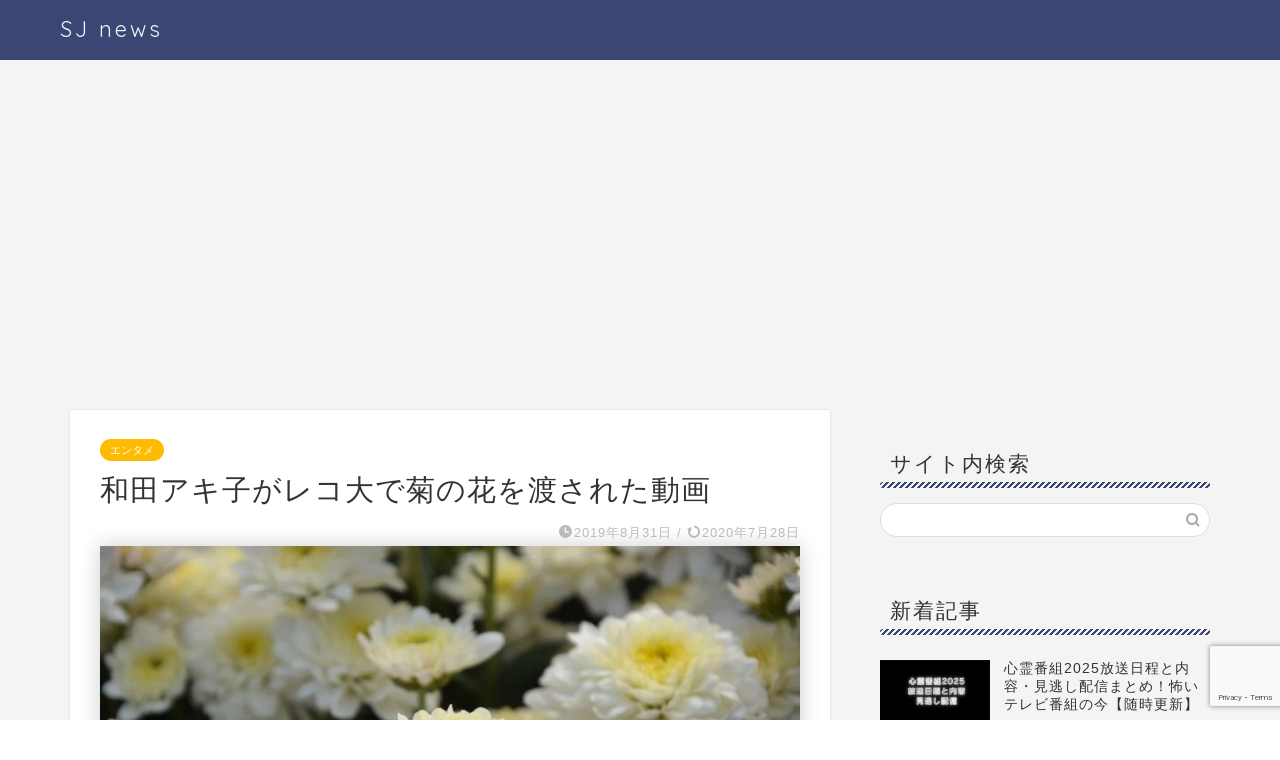

--- FILE ---
content_type: text/html; charset=UTF-8
request_url: https://samuraijournal.net/archives/7377
body_size: 34150
content:
<!DOCTYPE html>
<html lang="ja">
<head prefix="og: http://ogp.me/ns# fb: http://ogp.me/ns/fb# article: http://ogp.me/ns/article#">
<meta charset="utf-8">
<meta http-equiv="X-UA-Compatible" content="IE=edge">
<meta name="viewport" content="width=device-width, initial-scale=1">
<!-- ここからOGP -->
<meta property="og:type" content="blog">
			<meta property="og:title" content="和田アキ子がレコ大で菊の花を渡された動画｜SJ news">
		<meta property="og:url" content="https://samuraijournal.net/archives/7377">
			<meta property="og:description" content="金スマで和田アキ子さん本人がおっしゃってたネタ。 1972年のレコード大賞受賞の時、白い菊をメインにした花束を渡されて熱">
						<meta property="og:image" content="https://i0.wp.com/samuraijournal.net/wp-content/uploads/2019/08/6dd81e4863288fdee0a3f115b38540f6.jpg?fit=1024%2C682&ssl=1">
	<meta property="og:site_name" content="SJ news">
<meta property="fb:admins" content="">
<meta name="twitter:card" content="summary">
	<meta name="twitter:site" content="@sjnews10">
<!-- ここまでOGP --> 

<meta name="description" content="金スマで和田アキ子さん本人がおっしゃってたネタ。 1972年のレコード大賞受賞の時、白い菊をメインにした花束を渡されて熱">
<link rel="canonical" href="https://samuraijournal.net/archives/7377">
<title>和田アキ子がレコ大で菊の花を渡された動画｜SJ news</title>
<meta name='robots' content='max-image-preview:large' />
<link rel='dns-prefetch' href='//cdnjs.cloudflare.com' />
<link rel='dns-prefetch' href='//www.googletagmanager.com' />
<link rel='dns-prefetch' href='//stats.wp.com' />
<link rel='dns-prefetch' href='//pagead2.googlesyndication.com' />
<link rel='dns-prefetch' href='//fundingchoicesmessages.google.com' />
<link rel='preconnect' href='//c0.wp.com' />
<link rel='preconnect' href='//i0.wp.com' />
<link rel="alternate" type="application/rss+xml" title="SJ news &raquo; フィード" href="https://samuraijournal.net/feed" />
<link rel="alternate" type="application/rss+xml" title="SJ news &raquo; コメントフィード" href="https://samuraijournal.net/comments/feed" />
<script type="text/javascript" id="wpp-js" src="https://samuraijournal.net/wp-content/plugins/wordpress-popular-posts/assets/js/wpp.min.js?ver=7.3.6" data-sampling="0" data-sampling-rate="100" data-api-url="https://samuraijournal.net/wp-json/wordpress-popular-posts" data-post-id="7377" data-token="234fbc72fb" data-lang="0" data-debug="0"></script>
<link rel="alternate" type="application/rss+xml" title="SJ news &raquo; 和田アキ子がレコ大で菊の花を渡された動画 のコメントのフィード" href="https://samuraijournal.net/archives/7377/feed" />
<link rel="alternate" title="oEmbed (JSON)" type="application/json+oembed" href="https://samuraijournal.net/wp-json/oembed/1.0/embed?url=https%3A%2F%2Fsamuraijournal.net%2Farchives%2F7377" />
<link rel="alternate" title="oEmbed (XML)" type="text/xml+oembed" href="https://samuraijournal.net/wp-json/oembed/1.0/embed?url=https%3A%2F%2Fsamuraijournal.net%2Farchives%2F7377&#038;format=xml" />
<style id='wp-img-auto-sizes-contain-inline-css' type='text/css'>
img:is([sizes=auto i],[sizes^="auto," i]){contain-intrinsic-size:3000px 1500px}
/*# sourceURL=wp-img-auto-sizes-contain-inline-css */
</style>
<style id='wp-emoji-styles-inline-css' type='text/css'>

	img.wp-smiley, img.emoji {
		display: inline !important;
		border: none !important;
		box-shadow: none !important;
		height: 1em !important;
		width: 1em !important;
		margin: 0 0.07em !important;
		vertical-align: -0.1em !important;
		background: none !important;
		padding: 0 !important;
	}
/*# sourceURL=wp-emoji-styles-inline-css */
</style>
<style id='wp-block-library-inline-css' type='text/css'>
:root{--wp-block-synced-color:#7a00df;--wp-block-synced-color--rgb:122,0,223;--wp-bound-block-color:var(--wp-block-synced-color);--wp-editor-canvas-background:#ddd;--wp-admin-theme-color:#007cba;--wp-admin-theme-color--rgb:0,124,186;--wp-admin-theme-color-darker-10:#006ba1;--wp-admin-theme-color-darker-10--rgb:0,107,160.5;--wp-admin-theme-color-darker-20:#005a87;--wp-admin-theme-color-darker-20--rgb:0,90,135;--wp-admin-border-width-focus:2px}@media (min-resolution:192dpi){:root{--wp-admin-border-width-focus:1.5px}}.wp-element-button{cursor:pointer}:root .has-very-light-gray-background-color{background-color:#eee}:root .has-very-dark-gray-background-color{background-color:#313131}:root .has-very-light-gray-color{color:#eee}:root .has-very-dark-gray-color{color:#313131}:root .has-vivid-green-cyan-to-vivid-cyan-blue-gradient-background{background:linear-gradient(135deg,#00d084,#0693e3)}:root .has-purple-crush-gradient-background{background:linear-gradient(135deg,#34e2e4,#4721fb 50%,#ab1dfe)}:root .has-hazy-dawn-gradient-background{background:linear-gradient(135deg,#faaca8,#dad0ec)}:root .has-subdued-olive-gradient-background{background:linear-gradient(135deg,#fafae1,#67a671)}:root .has-atomic-cream-gradient-background{background:linear-gradient(135deg,#fdd79a,#004a59)}:root .has-nightshade-gradient-background{background:linear-gradient(135deg,#330968,#31cdcf)}:root .has-midnight-gradient-background{background:linear-gradient(135deg,#020381,#2874fc)}:root{--wp--preset--font-size--normal:16px;--wp--preset--font-size--huge:42px}.has-regular-font-size{font-size:1em}.has-larger-font-size{font-size:2.625em}.has-normal-font-size{font-size:var(--wp--preset--font-size--normal)}.has-huge-font-size{font-size:var(--wp--preset--font-size--huge)}.has-text-align-center{text-align:center}.has-text-align-left{text-align:left}.has-text-align-right{text-align:right}.has-fit-text{white-space:nowrap!important}#end-resizable-editor-section{display:none}.aligncenter{clear:both}.items-justified-left{justify-content:flex-start}.items-justified-center{justify-content:center}.items-justified-right{justify-content:flex-end}.items-justified-space-between{justify-content:space-between}.screen-reader-text{border:0;clip-path:inset(50%);height:1px;margin:-1px;overflow:hidden;padding:0;position:absolute;width:1px;word-wrap:normal!important}.screen-reader-text:focus{background-color:#ddd;clip-path:none;color:#444;display:block;font-size:1em;height:auto;left:5px;line-height:normal;padding:15px 23px 14px;text-decoration:none;top:5px;width:auto;z-index:100000}html :where(.has-border-color){border-style:solid}html :where([style*=border-top-color]){border-top-style:solid}html :where([style*=border-right-color]){border-right-style:solid}html :where([style*=border-bottom-color]){border-bottom-style:solid}html :where([style*=border-left-color]){border-left-style:solid}html :where([style*=border-width]){border-style:solid}html :where([style*=border-top-width]){border-top-style:solid}html :where([style*=border-right-width]){border-right-style:solid}html :where([style*=border-bottom-width]){border-bottom-style:solid}html :where([style*=border-left-width]){border-left-style:solid}html :where(img[class*=wp-image-]){height:auto;max-width:100%}:where(figure){margin:0 0 1em}html :where(.is-position-sticky){--wp-admin--admin-bar--position-offset:var(--wp-admin--admin-bar--height,0px)}@media screen and (max-width:600px){html :where(.is-position-sticky){--wp-admin--admin-bar--position-offset:0px}}

/*# sourceURL=wp-block-library-inline-css */
</style><style id='global-styles-inline-css' type='text/css'>
:root{--wp--preset--aspect-ratio--square: 1;--wp--preset--aspect-ratio--4-3: 4/3;--wp--preset--aspect-ratio--3-4: 3/4;--wp--preset--aspect-ratio--3-2: 3/2;--wp--preset--aspect-ratio--2-3: 2/3;--wp--preset--aspect-ratio--16-9: 16/9;--wp--preset--aspect-ratio--9-16: 9/16;--wp--preset--color--black: #000000;--wp--preset--color--cyan-bluish-gray: #abb8c3;--wp--preset--color--white: #ffffff;--wp--preset--color--pale-pink: #f78da7;--wp--preset--color--vivid-red: #cf2e2e;--wp--preset--color--luminous-vivid-orange: #ff6900;--wp--preset--color--luminous-vivid-amber: #fcb900;--wp--preset--color--light-green-cyan: #7bdcb5;--wp--preset--color--vivid-green-cyan: #00d084;--wp--preset--color--pale-cyan-blue: #8ed1fc;--wp--preset--color--vivid-cyan-blue: #0693e3;--wp--preset--color--vivid-purple: #9b51e0;--wp--preset--gradient--vivid-cyan-blue-to-vivid-purple: linear-gradient(135deg,rgb(6,147,227) 0%,rgb(155,81,224) 100%);--wp--preset--gradient--light-green-cyan-to-vivid-green-cyan: linear-gradient(135deg,rgb(122,220,180) 0%,rgb(0,208,130) 100%);--wp--preset--gradient--luminous-vivid-amber-to-luminous-vivid-orange: linear-gradient(135deg,rgb(252,185,0) 0%,rgb(255,105,0) 100%);--wp--preset--gradient--luminous-vivid-orange-to-vivid-red: linear-gradient(135deg,rgb(255,105,0) 0%,rgb(207,46,46) 100%);--wp--preset--gradient--very-light-gray-to-cyan-bluish-gray: linear-gradient(135deg,rgb(238,238,238) 0%,rgb(169,184,195) 100%);--wp--preset--gradient--cool-to-warm-spectrum: linear-gradient(135deg,rgb(74,234,220) 0%,rgb(151,120,209) 20%,rgb(207,42,186) 40%,rgb(238,44,130) 60%,rgb(251,105,98) 80%,rgb(254,248,76) 100%);--wp--preset--gradient--blush-light-purple: linear-gradient(135deg,rgb(255,206,236) 0%,rgb(152,150,240) 100%);--wp--preset--gradient--blush-bordeaux: linear-gradient(135deg,rgb(254,205,165) 0%,rgb(254,45,45) 50%,rgb(107,0,62) 100%);--wp--preset--gradient--luminous-dusk: linear-gradient(135deg,rgb(255,203,112) 0%,rgb(199,81,192) 50%,rgb(65,88,208) 100%);--wp--preset--gradient--pale-ocean: linear-gradient(135deg,rgb(255,245,203) 0%,rgb(182,227,212) 50%,rgb(51,167,181) 100%);--wp--preset--gradient--electric-grass: linear-gradient(135deg,rgb(202,248,128) 0%,rgb(113,206,126) 100%);--wp--preset--gradient--midnight: linear-gradient(135deg,rgb(2,3,129) 0%,rgb(40,116,252) 100%);--wp--preset--font-size--small: 13px;--wp--preset--font-size--medium: 20px;--wp--preset--font-size--large: 36px;--wp--preset--font-size--x-large: 42px;--wp--preset--spacing--20: 0.44rem;--wp--preset--spacing--30: 0.67rem;--wp--preset--spacing--40: 1rem;--wp--preset--spacing--50: 1.5rem;--wp--preset--spacing--60: 2.25rem;--wp--preset--spacing--70: 3.38rem;--wp--preset--spacing--80: 5.06rem;--wp--preset--shadow--natural: 6px 6px 9px rgba(0, 0, 0, 0.2);--wp--preset--shadow--deep: 12px 12px 50px rgba(0, 0, 0, 0.4);--wp--preset--shadow--sharp: 6px 6px 0px rgba(0, 0, 0, 0.2);--wp--preset--shadow--outlined: 6px 6px 0px -3px rgb(255, 255, 255), 6px 6px rgb(0, 0, 0);--wp--preset--shadow--crisp: 6px 6px 0px rgb(0, 0, 0);}:where(.is-layout-flex){gap: 0.5em;}:where(.is-layout-grid){gap: 0.5em;}body .is-layout-flex{display: flex;}.is-layout-flex{flex-wrap: wrap;align-items: center;}.is-layout-flex > :is(*, div){margin: 0;}body .is-layout-grid{display: grid;}.is-layout-grid > :is(*, div){margin: 0;}:where(.wp-block-columns.is-layout-flex){gap: 2em;}:where(.wp-block-columns.is-layout-grid){gap: 2em;}:where(.wp-block-post-template.is-layout-flex){gap: 1.25em;}:where(.wp-block-post-template.is-layout-grid){gap: 1.25em;}.has-black-color{color: var(--wp--preset--color--black) !important;}.has-cyan-bluish-gray-color{color: var(--wp--preset--color--cyan-bluish-gray) !important;}.has-white-color{color: var(--wp--preset--color--white) !important;}.has-pale-pink-color{color: var(--wp--preset--color--pale-pink) !important;}.has-vivid-red-color{color: var(--wp--preset--color--vivid-red) !important;}.has-luminous-vivid-orange-color{color: var(--wp--preset--color--luminous-vivid-orange) !important;}.has-luminous-vivid-amber-color{color: var(--wp--preset--color--luminous-vivid-amber) !important;}.has-light-green-cyan-color{color: var(--wp--preset--color--light-green-cyan) !important;}.has-vivid-green-cyan-color{color: var(--wp--preset--color--vivid-green-cyan) !important;}.has-pale-cyan-blue-color{color: var(--wp--preset--color--pale-cyan-blue) !important;}.has-vivid-cyan-blue-color{color: var(--wp--preset--color--vivid-cyan-blue) !important;}.has-vivid-purple-color{color: var(--wp--preset--color--vivid-purple) !important;}.has-black-background-color{background-color: var(--wp--preset--color--black) !important;}.has-cyan-bluish-gray-background-color{background-color: var(--wp--preset--color--cyan-bluish-gray) !important;}.has-white-background-color{background-color: var(--wp--preset--color--white) !important;}.has-pale-pink-background-color{background-color: var(--wp--preset--color--pale-pink) !important;}.has-vivid-red-background-color{background-color: var(--wp--preset--color--vivid-red) !important;}.has-luminous-vivid-orange-background-color{background-color: var(--wp--preset--color--luminous-vivid-orange) !important;}.has-luminous-vivid-amber-background-color{background-color: var(--wp--preset--color--luminous-vivid-amber) !important;}.has-light-green-cyan-background-color{background-color: var(--wp--preset--color--light-green-cyan) !important;}.has-vivid-green-cyan-background-color{background-color: var(--wp--preset--color--vivid-green-cyan) !important;}.has-pale-cyan-blue-background-color{background-color: var(--wp--preset--color--pale-cyan-blue) !important;}.has-vivid-cyan-blue-background-color{background-color: var(--wp--preset--color--vivid-cyan-blue) !important;}.has-vivid-purple-background-color{background-color: var(--wp--preset--color--vivid-purple) !important;}.has-black-border-color{border-color: var(--wp--preset--color--black) !important;}.has-cyan-bluish-gray-border-color{border-color: var(--wp--preset--color--cyan-bluish-gray) !important;}.has-white-border-color{border-color: var(--wp--preset--color--white) !important;}.has-pale-pink-border-color{border-color: var(--wp--preset--color--pale-pink) !important;}.has-vivid-red-border-color{border-color: var(--wp--preset--color--vivid-red) !important;}.has-luminous-vivid-orange-border-color{border-color: var(--wp--preset--color--luminous-vivid-orange) !important;}.has-luminous-vivid-amber-border-color{border-color: var(--wp--preset--color--luminous-vivid-amber) !important;}.has-light-green-cyan-border-color{border-color: var(--wp--preset--color--light-green-cyan) !important;}.has-vivid-green-cyan-border-color{border-color: var(--wp--preset--color--vivid-green-cyan) !important;}.has-pale-cyan-blue-border-color{border-color: var(--wp--preset--color--pale-cyan-blue) !important;}.has-vivid-cyan-blue-border-color{border-color: var(--wp--preset--color--vivid-cyan-blue) !important;}.has-vivid-purple-border-color{border-color: var(--wp--preset--color--vivid-purple) !important;}.has-vivid-cyan-blue-to-vivid-purple-gradient-background{background: var(--wp--preset--gradient--vivid-cyan-blue-to-vivid-purple) !important;}.has-light-green-cyan-to-vivid-green-cyan-gradient-background{background: var(--wp--preset--gradient--light-green-cyan-to-vivid-green-cyan) !important;}.has-luminous-vivid-amber-to-luminous-vivid-orange-gradient-background{background: var(--wp--preset--gradient--luminous-vivid-amber-to-luminous-vivid-orange) !important;}.has-luminous-vivid-orange-to-vivid-red-gradient-background{background: var(--wp--preset--gradient--luminous-vivid-orange-to-vivid-red) !important;}.has-very-light-gray-to-cyan-bluish-gray-gradient-background{background: var(--wp--preset--gradient--very-light-gray-to-cyan-bluish-gray) !important;}.has-cool-to-warm-spectrum-gradient-background{background: var(--wp--preset--gradient--cool-to-warm-spectrum) !important;}.has-blush-light-purple-gradient-background{background: var(--wp--preset--gradient--blush-light-purple) !important;}.has-blush-bordeaux-gradient-background{background: var(--wp--preset--gradient--blush-bordeaux) !important;}.has-luminous-dusk-gradient-background{background: var(--wp--preset--gradient--luminous-dusk) !important;}.has-pale-ocean-gradient-background{background: var(--wp--preset--gradient--pale-ocean) !important;}.has-electric-grass-gradient-background{background: var(--wp--preset--gradient--electric-grass) !important;}.has-midnight-gradient-background{background: var(--wp--preset--gradient--midnight) !important;}.has-small-font-size{font-size: var(--wp--preset--font-size--small) !important;}.has-medium-font-size{font-size: var(--wp--preset--font-size--medium) !important;}.has-large-font-size{font-size: var(--wp--preset--font-size--large) !important;}.has-x-large-font-size{font-size: var(--wp--preset--font-size--x-large) !important;}
/*# sourceURL=global-styles-inline-css */
</style>

<style id='classic-theme-styles-inline-css' type='text/css'>
/*! This file is auto-generated */
.wp-block-button__link{color:#fff;background-color:#32373c;border-radius:9999px;box-shadow:none;text-decoration:none;padding:calc(.667em + 2px) calc(1.333em + 2px);font-size:1.125em}.wp-block-file__button{background:#32373c;color:#fff;text-decoration:none}
/*# sourceURL=/wp-includes/css/classic-themes.min.css */
</style>
<link rel='stylesheet' id='contact-form-7-css' href='https://samuraijournal.net/wp-content/plugins/contact-form-7/includes/css/styles.css?ver=6.1.4' type='text/css' media='all' />
<link rel='stylesheet' id='toc-screen-css' href='https://samuraijournal.net/wp-content/plugins/table-of-contents-plus/screen.min.css?ver=2411.1' type='text/css' media='all' />
<link rel='stylesheet' id='dashicons-css' href='https://c0.wp.com/c/6.9/wp-includes/css/dashicons.min.css' type='text/css' media='all' />
<link rel='stylesheet' id='thickbox-css' href='https://c0.wp.com/c/6.9/wp-includes/js/thickbox/thickbox.css' type='text/css' media='all' />
<link rel='stylesheet' id='wordpress-popular-posts-css-css' href='https://samuraijournal.net/wp-content/plugins/wordpress-popular-posts/assets/css/wpp.css?ver=7.3.6' type='text/css' media='all' />
<link rel='stylesheet' id='yyi_rinker_stylesheet-css' href='https://samuraijournal.net/wp-content/plugins/yyi-rinker/css/style.css?v=1.11.1&#038;ver=6.9' type='text/css' media='all' />
<link rel='stylesheet' id='parent-style-css' href='https://samuraijournal.net/wp-content/themes/jin/style.css?ver=6.9' type='text/css' media='all' />
<link rel='stylesheet' id='theme-style-css' href='https://samuraijournal.net/wp-content/themes/jin-child/style.css?ver=6.9' type='text/css' media='all' />
<link rel='stylesheet' id='swiper-style-css' href='https://cdnjs.cloudflare.com/ajax/libs/Swiper/4.0.7/css/swiper.min.css?ver=6.9' type='text/css' media='all' />
<style id='quads-styles-inline-css' type='text/css'>

    .quads-location ins.adsbygoogle {
        background: transparent !important;
    }.quads-location .quads_rotator_img{ opacity:1 !important;}
    .quads.quads_ad_container { display: grid; grid-template-columns: auto; grid-gap: 10px; padding: 10px; }
    .grid_image{animation: fadeIn 0.5s;-webkit-animation: fadeIn 0.5s;-moz-animation: fadeIn 0.5s;
        -o-animation: fadeIn 0.5s;-ms-animation: fadeIn 0.5s;}
    .quads-ad-label { font-size: 12px; text-align: center; color: #333;}
    .quads_click_impression { display: none;} .quads-location, .quads-ads-space{max-width:100%;} @media only screen and (max-width: 480px) { .quads-ads-space, .penci-builder-element .quads-ads-space{max-width:340px;}}
/*# sourceURL=quads-styles-inline-css */
</style>
<script type="text/javascript" src="https://c0.wp.com/c/6.9/wp-includes/js/jquery/jquery.min.js" id="jquery-core-js"></script>
<script type="text/javascript" src="https://c0.wp.com/c/6.9/wp-includes/js/jquery/jquery-migrate.min.js" id="jquery-migrate-js"></script>
<script type="text/javascript" src="https://samuraijournal.net/wp-content/plugins/yyi-rinker/js/event-tracking.js?v=1.11.1" id="yyi_rinker_event_tracking_script-js"></script>

<!-- Site Kit によって追加された Google タグ（gtag.js）スニペット -->
<!-- Google アナリティクス スニペット (Site Kit が追加) -->
<script type="text/javascript" src="https://www.googletagmanager.com/gtag/js?id=GT-P3FXN3N" id="google_gtagjs-js" async></script>
<script type="text/javascript" id="google_gtagjs-js-after">
/* <![CDATA[ */
window.dataLayer = window.dataLayer || [];function gtag(){dataLayer.push(arguments);}
gtag("set","linker",{"domains":["samuraijournal.net"]});
gtag("js", new Date());
gtag("set", "developer_id.dZTNiMT", true);
gtag("config", "GT-P3FXN3N", {"googlesitekit_post_type":"post"});
//# sourceURL=google_gtagjs-js-after
/* ]]> */
</script>
<link rel="https://api.w.org/" href="https://samuraijournal.net/wp-json/" /><link rel="alternate" title="JSON" type="application/json" href="https://samuraijournal.net/wp-json/wp/v2/posts/7377" /><link rel='shortlink' href='https://samuraijournal.net/?p=7377' />
<meta name="cdp-version" content="1.5.0" /><meta name="generator" content="Site Kit by Google 1.170.0" /><div id="117353-11"><script src="//ads.themoneytizer.com/s/gen.js?type=11"></script><script src="//ads.themoneytizer.com/s/requestform.js?siteId=117353&formatId=11"></script></div>	<style>img#wpstats{display:none}</style>
		<script src="//pagead2.googlesyndication.com/pagead/js/adsbygoogle.js"></script><script>document.cookie = 'quads_browser_width='+screen.width;</script>            <style id="wpp-loading-animation-styles">@-webkit-keyframes bgslide{from{background-position-x:0}to{background-position-x:-200%}}@keyframes bgslide{from{background-position-x:0}to{background-position-x:-200%}}.wpp-widget-block-placeholder,.wpp-shortcode-placeholder{margin:0 auto;width:60px;height:3px;background:#dd3737;background:linear-gradient(90deg,#dd3737 0%,#571313 10%,#dd3737 100%);background-size:200% auto;border-radius:3px;-webkit-animation:bgslide 1s infinite linear;animation:bgslide 1s infinite linear}</style>
            <script type="text/javascript" language="javascript">
    var vc_pid = "885259515";
</script><script type="text/javascript" src="//aml.valuecommerce.com/vcdal.js" async></script><style>
.yyi-rinker-images {
    display: flex;
    justify-content: center;
    align-items: center;
    position: relative;

}
div.yyi-rinker-image img.yyi-rinker-main-img.hidden {
    display: none;
}

.yyi-rinker-images-arrow {
    cursor: pointer;
    position: absolute;
    top: 50%;
    display: block;
    margin-top: -11px;
    opacity: 0.6;
    width: 22px;
}

.yyi-rinker-images-arrow-left{
    left: -10px;
}
.yyi-rinker-images-arrow-right{
    right: -10px;
}

.yyi-rinker-images-arrow-left.hidden {
    display: none;
}

.yyi-rinker-images-arrow-right.hidden {
    display: none;
}
div.yyi-rinker-contents.yyi-rinker-design-tate  div.yyi-rinker-box{
    flex-direction: column;
}

div.yyi-rinker-contents.yyi-rinker-design-slim div.yyi-rinker-box .yyi-rinker-links {
    flex-direction: column;
}

div.yyi-rinker-contents.yyi-rinker-design-slim div.yyi-rinker-info {
    width: 100%;
}

div.yyi-rinker-contents.yyi-rinker-design-slim .yyi-rinker-title {
    text-align: center;
}

div.yyi-rinker-contents.yyi-rinker-design-slim .yyi-rinker-links {
    text-align: center;
}
div.yyi-rinker-contents.yyi-rinker-design-slim .yyi-rinker-image {
    margin: auto;
}

div.yyi-rinker-contents.yyi-rinker-design-slim div.yyi-rinker-info ul.yyi-rinker-links li {
	align-self: stretch;
}
div.yyi-rinker-contents.yyi-rinker-design-slim div.yyi-rinker-box div.yyi-rinker-info {
	padding: 0;
}
div.yyi-rinker-contents.yyi-rinker-design-slim div.yyi-rinker-box {
	flex-direction: column;
	padding: 14px 5px 0;
}

.yyi-rinker-design-slim div.yyi-rinker-box div.yyi-rinker-info {
	text-align: center;
}

.yyi-rinker-design-slim div.price-box span.price {
	display: block;
}

div.yyi-rinker-contents.yyi-rinker-design-slim div.yyi-rinker-info div.yyi-rinker-title a{
	font-size:16px;
}

div.yyi-rinker-contents.yyi-rinker-design-slim ul.yyi-rinker-links li.amazonkindlelink:before,  div.yyi-rinker-contents.yyi-rinker-design-slim ul.yyi-rinker-links li.amazonlink:before,  div.yyi-rinker-contents.yyi-rinker-design-slim ul.yyi-rinker-links li.rakutenlink:before, div.yyi-rinker-contents.yyi-rinker-design-slim ul.yyi-rinker-links li.yahoolink:before, div.yyi-rinker-contents.yyi-rinker-design-slim ul.yyi-rinker-links li.mercarilink:before {
	font-size:12px;
}

div.yyi-rinker-contents.yyi-rinker-design-slim ul.yyi-rinker-links li a {
	font-size: 13px;
}
.entry-content ul.yyi-rinker-links li {
	padding: 0;
}

div.yyi-rinker-contents .yyi-rinker-attention.attention_desing_right_ribbon {
    width: 89px;
    height: 91px;
    position: absolute;
    top: -1px;
    right: -1px;
    left: auto;
    overflow: hidden;
}

div.yyi-rinker-contents .yyi-rinker-attention.attention_desing_right_ribbon span {
    display: inline-block;
    width: 146px;
    position: absolute;
    padding: 4px 0;
    left: -13px;
    top: 12px;
    text-align: center;
    font-size: 12px;
    line-height: 24px;
    -webkit-transform: rotate(45deg);
    transform: rotate(45deg);
    box-shadow: 0 1px 3px rgba(0, 0, 0, 0.2);
}

div.yyi-rinker-contents .yyi-rinker-attention.attention_desing_right_ribbon {
    background: none;
}
.yyi-rinker-attention.attention_desing_right_ribbon .yyi-rinker-attention-after,
.yyi-rinker-attention.attention_desing_right_ribbon .yyi-rinker-attention-before{
display:none;
}
div.yyi-rinker-use-right_ribbon div.yyi-rinker-title {
    margin-right: 2rem;
}

				</style>	<style type="text/css">
		#wrapper {
			background-color: #f4f4f4;
			background-image: url();
					}

		.related-entry-headline-text span:before,
		#comment-title span:before,
		#reply-title span:before {
			background-color: #3b4675;
			border-color: #3b4675 !important;
		}

		#breadcrumb:after,
		#page-top a {
			background-color: #3b4675;
		}

		footer {
			background-color: #3b4675;
		}

		.footer-inner a,
		#copyright,
		#copyright-center {
			border-color: #fff !important;
			color: #fff !important;
		}

		#footer-widget-area {
			border-color: #fff !important;
		}

		.page-top-footer a {
			color: #3b4675 !important;
		}

		#breadcrumb ul li,
		#breadcrumb ul li a {
			color: #3b4675 !important;
		}

		body,
		a,
		a:link,
		a:visited,
		.my-profile,
		.widgettitle,
		.tabBtn-mag label {
			color: #333333;
		}

		a:hover {
			color: #008db7;
		}

		.widget_nav_menu ul>li>a:before,
		.widget_categories ul>li>a:before,
		.widget_pages ul>li>a:before,
		.widget_recent_entries ul>li>a:before,
		.widget_archive ul>li>a:before,
		.widget_archive form:after,
		.widget_categories form:after,
		.widget_nav_menu ul>li>ul.sub-menu>li>a:before,
		.widget_categories ul>li>.children>li>a:before,
		.widget_pages ul>li>.children>li>a:before,
		.widget_nav_menu ul>li>ul.sub-menu>li>ul.sub-menu li>a:before,
		.widget_categories ul>li>.children>li>.children li>a:before,
		.widget_pages ul>li>.children>li>.children li>a:before {
			color: #3b4675;
		}

		.widget_nav_menu ul .sub-menu .sub-menu li a:before {
			background-color: #333333 !important;
		}

		.d--labeling-act-border {
			border-color: rgba(51, 51, 51, 0.18);
		}

		.c--labeling-act.d--labeling-act-solid {
			background-color: rgba(51, 51, 51, 0.06);
		}

		.a--labeling-act {
			color: rgba(51, 51, 51, 0.6);
		}

		.a--labeling-small-act span {
			background-color: rgba(51, 51, 51, 0.21);
		}

		.c--labeling-act.d--labeling-act-strong {
			background-color: rgba(51, 51, 51, 0.045);
		}

		.d--labeling-act-strong .a--labeling-act {
			color: rgba(51, 51, 51, 0.75);
		}


		footer .footer-widget,
		footer .footer-widget a,
		footer .footer-widget ul li,
		.footer-widget.widget_nav_menu ul>li>a:before,
		.footer-widget.widget_categories ul>li>a:before,
		.footer-widget.widget_recent_entries ul>li>a:before,
		.footer-widget.widget_pages ul>li>a:before,
		.footer-widget.widget_archive ul>li>a:before,
		footer .widget_tag_cloud .tagcloud a:before {
			color: #fff !important;
			border-color: #fff !important;
		}

		footer .footer-widget .widgettitle {
			color: #fff !important;
			border-color: #ffbb00 !important;
		}

		footer .widget_nav_menu ul .children .children li a:before,
		footer .widget_categories ul .children .children li a:before,
		footer .widget_nav_menu ul .sub-menu .sub-menu li a:before {
			background-color: #fff !important;
		}

		#drawernav a:hover,
		.post-list-title,
		#prev-next p,
		#toc_container .toc_list li a {
			color: #333333 !important;
		}

		#header-box {
			background-color: #3b4675;
		}

		@media (min-width: 768px) {

			#header-box .header-box10-bg:before,
			#header-box .header-box11-bg:before {
				border-radius: 2px;
			}
		}

		@media (min-width: 768px) {
			.top-image-meta {
				margin-top: calc(0px - 30px);
			}
		}

		@media (min-width: 1200px) {
			.top-image-meta {
				margin-top: calc(0px);
			}
		}

		.pickup-contents:before {
			background-color: #3b4675 !important;
		}

		.main-image-text {
			color: #555;
		}

		.main-image-text-sub {
			color: #555;
		}

		@media (min-width: 481px) {
			#site-info {
				padding-top: 15px !important;
				padding-bottom: 15px !important;
			}
		}

		#site-info span a {
			color: #f4f4f4 !important;
		}

		#headmenu .headsns .line a svg {
			fill: #f4f4f4 !important;
		}

		#headmenu .headsns a,
		#headmenu {
			color: #f4f4f4 !important;
			border-color: #f4f4f4 !important;
		}

		.profile-follow .line-sns a svg {
			fill: #3b4675 !important;
		}

		.profile-follow .line-sns a:hover svg {
			fill: #ffbb00 !important;
		}

		.profile-follow a {
			color: #3b4675 !important;
			border-color: #3b4675 !important;
		}

		.profile-follow a:hover,
		#headmenu .headsns a:hover {
			color: #ffbb00 !important;
			border-color: #ffbb00 !important;
		}

		.search-box:hover {
			color: #ffbb00 !important;
			border-color: #ffbb00 !important;
		}

		#header #headmenu .headsns .line a:hover svg {
			fill: #ffbb00 !important;
		}

		.cps-icon-bar,
		#navtoggle:checked+.sp-menu-open .cps-icon-bar {
			background-color: #f4f4f4;
		}

		#nav-container {
			background-color: #fff;
		}

		.menu-box .menu-item svg {
			fill: #3b4675;
		}

		#drawernav ul.menu-box>li>a,
		#drawernav2 ul.menu-box>li>a,
		#drawernav3 ul.menu-box>li>a,
		#drawernav4 ul.menu-box>li>a,
		#drawernav5 ul.menu-box>li>a,
		#drawernav ul.menu-box>li.menu-item-has-children:after,
		#drawernav2 ul.menu-box>li.menu-item-has-children:after,
		#drawernav3 ul.menu-box>li.menu-item-has-children:after,
		#drawernav4 ul.menu-box>li.menu-item-has-children:after,
		#drawernav5 ul.menu-box>li.menu-item-has-children:after {
			color: #3b4675 !important;
		}

		#drawernav ul.menu-box li a,
		#drawernav2 ul.menu-box li a,
		#drawernav3 ul.menu-box li a,
		#drawernav4 ul.menu-box li a,
		#drawernav5 ul.menu-box li a {
			font-size: 14px !important;
		}

		#drawernav3 ul.menu-box>li {
			color: #333333 !important;
		}

		#drawernav4 .menu-box>.menu-item>a:after,
		#drawernav3 .menu-box>.menu-item>a:after,
		#drawernav .menu-box>.menu-item>a:after {
			background-color: #3b4675 !important;
		}

		#drawernav2 .menu-box>.menu-item:hover,
		#drawernav5 .menu-box>.menu-item:hover {
			border-top-color: #3b4675 !important;
		}

		.cps-info-bar a {
			background-color: #ffcd44 !important;
		}

		@media (min-width: 768px) {
			.post-list-mag .post-list-item:not(:nth-child(2n)) {
				margin-right: 2.6%;
			}
		}

		@media (min-width: 768px) {

			#tab-1:checked~.tabBtn-mag li [for="tab-1"]:after,
			#tab-2:checked~.tabBtn-mag li [for="tab-2"]:after,
			#tab-3:checked~.tabBtn-mag li [for="tab-3"]:after,
			#tab-4:checked~.tabBtn-mag li [for="tab-4"]:after {
				border-top-color: #3b4675 !important;
			}

			.tabBtn-mag label {
				border-bottom-color: #3b4675 !important;
			}
		}

		#tab-1:checked~.tabBtn-mag li [for="tab-1"],
		#tab-2:checked~.tabBtn-mag li [for="tab-2"],
		#tab-3:checked~.tabBtn-mag li [for="tab-3"],
		#tab-4:checked~.tabBtn-mag li [for="tab-4"],
		#prev-next a.next:after,
		#prev-next a.prev:after,
		.more-cat-button a:hover span:before {
			background-color: #3b4675 !important;
		}


		.swiper-slide .post-list-cat,
		.post-list-mag .post-list-cat,
		.post-list-mag3col .post-list-cat,
		.post-list-mag-sp1col .post-list-cat,
		.swiper-pagination-bullet-active,
		.pickup-cat,
		.post-list .post-list-cat,
		#breadcrumb .bcHome a:hover span:before,
		.popular-item:nth-child(1) .pop-num,
		.popular-item:nth-child(2) .pop-num,
		.popular-item:nth-child(3) .pop-num {
			background-color: #ffbb00 !important;
		}

		.sidebar-btn a,
		.profile-sns-menu {
			background-color: #ffbb00 !important;
		}

		.sp-sns-menu a,
		.pickup-contents-box a:hover .pickup-title {
			border-color: #3b4675 !important;
			color: #3b4675 !important;
		}

		.pro-line svg {
			fill: #3b4675 !important;
		}

		.cps-post-cat a,
		.meta-cat,
		.popular-cat {
			background-color: #ffbb00 !important;
			border-color: #ffbb00 !important;
		}

		.tagicon,
		.tag-box a,
		#toc_container .toc_list>li,
		#toc_container .toc_title {
			color: #3b4675 !important;
		}

		.widget_tag_cloud a::before {
			color: #333333 !important;
		}

		.tag-box a,
		#toc_container:before {
			border-color: #3b4675 !important;
		}

		.cps-post-cat a:hover {
			color: #008db7 !important;
		}

		.pagination li:not([class*="current"]) a:hover,
		.widget_tag_cloud a:hover {
			background-color: #3b4675 !important;
		}

		.pagination li:not([class*="current"]) a:hover {
			opacity: 0.5 !important;
		}

		.pagination li.current a {
			background-color: #3b4675 !important;
			border-color: #3b4675 !important;
		}

		.nextpage a:hover span {
			color: #3b4675 !important;
			border-color: #3b4675 !important;
		}

		.cta-content:before {
			background-color: #6FBFCA !important;
		}

		.cta-text,
		.info-title {
			color: #fff !important;
		}

		#footer-widget-area.footer_style1 .widgettitle {
			border-color: #ffbb00 !important;
		}

		.sidebar_style1 .widgettitle,
		.sidebar_style5 .widgettitle {
			border-color: #3b4675 !important;
		}

		.sidebar_style2 .widgettitle,
		.sidebar_style4 .widgettitle,
		.sidebar_style6 .widgettitle,
		#home-bottom-widget .widgettitle,
		#home-top-widget .widgettitle,
		#post-bottom-widget .widgettitle,
		#post-top-widget .widgettitle {
			background-color: #3b4675 !important;
		}

		#home-bottom-widget .widget_search .search-box input[type="submit"],
		#home-top-widget .widget_search .search-box input[type="submit"],
		#post-bottom-widget .widget_search .search-box input[type="submit"],
		#post-top-widget .widget_search .search-box input[type="submit"] {
			background-color: #ffbb00 !important;
		}

		.tn-logo-size {
			font-size: 160% !important;
		}

		@media (min-width: 481px) {
			.tn-logo-size img {
				width: calc(160%*0.5) !important;
			}
		}

		@media (min-width: 768px) {
			.tn-logo-size img {
				width: calc(160%*2.2) !important;
			}
		}

		@media (min-width: 1200px) {
			.tn-logo-size img {
				width: 160% !important;
			}
		}

		.sp-logo-size {
			font-size: 100% !important;
		}

		.sp-logo-size img {
			width: 100% !important;
		}

		.cps-post-main ul>li:before,
		.cps-post-main ol>li:before {
			background-color: #ffbb00 !important;
		}

		.profile-card .profile-title {
			background-color: #3b4675 !important;
		}

		.profile-card {
			border-color: #3b4675 !important;
		}

		.cps-post-main a {
			color: #1a0dab;
		}

		.cps-post-main .marker {
			background: -webkit-linear-gradient(transparent 60%, #ceffeb 0%);
			background: linear-gradient(transparent 60%, #ceffeb 0%);
		}

		.cps-post-main .marker2 {
			background: -webkit-linear-gradient(transparent 60%, #a9eaf2 0%);
			background: linear-gradient(transparent 60%, #a9eaf2 0%);
		}

		.cps-post-main .jic-sc {
			color: #e9546b;
		}


		.simple-box1 {
			border-color: #ef9b9b !important;
		}

		.simple-box2 {
			border-color: #f2bf7d !important;
		}

		.simple-box3 {
			border-color: #b5e28a !important;
		}

		.simple-box4 {
			border-color: #7badd8 !important;
		}

		.simple-box4:before {
			background-color: #7badd8;
		}

		.simple-box5 {
			border-color: #e896c7 !important;
		}

		.simple-box5:before {
			background-color: #e896c7;
		}

		.simple-box6 {
			background-color: #fffdef !important;
		}

		.simple-box7 {
			border-color: #def1f9 !important;
		}

		.simple-box7:before {
			background-color: #def1f9 !important;
		}

		.simple-box8 {
			border-color: #96ddc1 !important;
		}

		.simple-box8:before {
			background-color: #96ddc1 !important;
		}

		.simple-box9:before {
			background-color: #e1c0e8 !important;
		}

		.simple-box9:after {
			border-color: #e1c0e8 #e1c0e8 #fff #fff !important;
		}

		.kaisetsu-box1:before,
		.kaisetsu-box1-title {
			background-color: #ffb49e !important;
		}

		.kaisetsu-box2 {
			border-color: #89c2f4 !important;
		}

		.kaisetsu-box2-title {
			background-color: #89c2f4 !important;
		}

		.kaisetsu-box4 {
			border-color: #ea91a9 !important;
		}

		.kaisetsu-box4-title {
			background-color: #ea91a9 !important;
		}

		.kaisetsu-box5:before {
			background-color: #57b3ba !important;
		}

		.kaisetsu-box5-title {
			background-color: #57b3ba !important;
		}

		.concept-box1 {
			border-color: #85db8f !important;
		}

		.concept-box1:after {
			background-color: #85db8f !important;
		}

		.concept-box1:before {
			content: "ポイント" !important;
			color: #85db8f !important;
		}

		.concept-box2 {
			border-color: #f7cf6a !important;
		}

		.concept-box2:after {
			background-color: #f7cf6a !important;
		}

		.concept-box2:before {
			content: "注意点" !important;
			color: #f7cf6a !important;
		}

		.concept-box3 {
			border-color: #86cee8 !important;
		}

		.concept-box3:after {
			background-color: #86cee8 !important;
		}

		.concept-box3:before {
			content: "良い例" !important;
			color: #86cee8 !important;
		}

		.concept-box4 {
			border-color: #ed8989 !important;
		}

		.concept-box4:after {
			background-color: #ed8989 !important;
		}

		.concept-box4:before {
			content: "悪い例" !important;
			color: #ed8989 !important;
		}

		.concept-box5 {
			border-color: #9e9e9e !important;
		}

		.concept-box5:after {
			background-color: #9e9e9e !important;
		}

		.concept-box5:before {
			content: "参考" !important;
			color: #9e9e9e !important;
		}

		.concept-box6 {
			border-color: #8eaced !important;
		}

		.concept-box6:after {
			background-color: #8eaced !important;
		}

		.concept-box6:before {
			content: "メモ" !important;
			color: #8eaced !important;
		}

		.innerlink-box1,
		.blog-card {
			border-color: #73bc9b !important;
		}

		.innerlink-box1-title {
			background-color: #73bc9b !important;
			border-color: #73bc9b !important;
		}

		.innerlink-box1:before,
		.blog-card-hl-box {
			background-color: #73bc9b !important;
		}

		.jin-ac-box01-title::after {
			color: #3b4675;
		}

		.color-button01 a,
		.color-button01 a:hover,
		.color-button01:before {
			background-color: #008db7 !important;
		}

		.top-image-btn-color a,
		.top-image-btn-color a:hover,
		.top-image-btn-color:before {
			background-color: #ffcd44 !important;
		}

		.color-button02 a,
		.color-button02 a:hover,
		.color-button02:before {
			background-color: #d9333f !important;
		}

		.color-button01-big a,
		.color-button01-big a:hover,
		.color-button01-big:before {
			background-color: #3296d1 !important;
		}

		.color-button01-big a,
		.color-button01-big:before {
			border-radius: 5px !important;
		}

		.color-button01-big a {
			padding-top: 20px !important;
			padding-bottom: 20px !important;
		}

		.color-button02-big a,
		.color-button02-big a:hover,
		.color-button02-big:before {
			background-color: #83d159 !important;
		}

		.color-button02-big a,
		.color-button02-big:before {
			border-radius: 5px !important;
		}

		.color-button02-big a {
			padding-top: 20px !important;
			padding-bottom: 20px !important;
		}

		.color-button01-big {
			width: 75% !important;
		}

		.color-button02-big {
			width: 75% !important;
		}

		.top-image-btn-color:before,
		.color-button01:before,
		.color-button02:before,
		.color-button01-big:before,
		.color-button02-big:before {
			bottom: -1px;
			left: -1px;
			width: 100%;
			height: 100%;
			border-radius: 6px;
			box-shadow: 0px 1px 5px 0px rgba(0, 0, 0, 0.25);
			-webkit-transition: all .4s;
			transition: all .4s;
		}

		.top-image-btn-color a:hover,
		.color-button01 a:hover,
		.color-button02 a:hover,
		.color-button01-big a:hover,
		.color-button02-big a:hover {
			-webkit-transform: translateY(2px);
			transform: translateY(2px);
			-webkit-filter: brightness(0.95);
			filter: brightness(0.95);
		}

		.top-image-btn-color:hover:before,
		.color-button01:hover:before,
		.color-button02:hover:before,
		.color-button01-big:hover:before,
		.color-button02-big:hover:before {
			-webkit-transform: translateY(2px);
			transform: translateY(2px);
			box-shadow: none !important;
		}

		.h2-style01 h2,
		.h2-style02 h2:before,
		.h2-style03 h2,
		.h2-style04 h2:before,
		.h2-style05 h2,
		.h2-style07 h2:before,
		.h2-style07 h2:after,
		.h3-style03 h3:before,
		.h3-style02 h3:before,
		.h3-style05 h3:before,
		.h3-style07 h3:before,
		.h2-style08 h2:after,
		.h2-style10 h2:before,
		.h2-style10 h2:after,
		.h3-style02 h3:after,
		.h4-style02 h4:before {
			background-color: #3b4675 !important;
		}

		.h3-style01 h3,
		.h3-style04 h3,
		.h3-style05 h3,
		.h3-style06 h3,
		.h4-style01 h4,
		.h2-style02 h2,
		.h2-style08 h2,
		.h2-style08 h2:before,
		.h2-style09 h2,
		.h4-style03 h4 {
			border-color: #3b4675 !important;
		}

		.h2-style05 h2:before {
			border-top-color: #3b4675 !important;
		}

		.h2-style06 h2:before,
		.sidebar_style3 .widgettitle:after {
			background-image: linear-gradient(-45deg,
					transparent 25%,
					#3b4675 25%,
					#3b4675 50%,
					transparent 50%,
					transparent 75%,
					#3b4675 75%,
					#3b4675);
		}

		.jin-h2-icons.h2-style02 h2 .jic:before,
		.jin-h2-icons.h2-style04 h2 .jic:before,
		.jin-h2-icons.h2-style06 h2 .jic:before,
		.jin-h2-icons.h2-style07 h2 .jic:before,
		.jin-h2-icons.h2-style08 h2 .jic:before,
		.jin-h2-icons.h2-style09 h2 .jic:before,
		.jin-h2-icons.h2-style10 h2 .jic:before,
		.jin-h3-icons.h3-style01 h3 .jic:before,
		.jin-h3-icons.h3-style02 h3 .jic:before,
		.jin-h3-icons.h3-style03 h3 .jic:before,
		.jin-h3-icons.h3-style04 h3 .jic:before,
		.jin-h3-icons.h3-style05 h3 .jic:before,
		.jin-h3-icons.h3-style06 h3 .jic:before,
		.jin-h3-icons.h3-style07 h3 .jic:before,
		.jin-h4-icons.h4-style01 h4 .jic:before,
		.jin-h4-icons.h4-style02 h4 .jic:before,
		.jin-h4-icons.h4-style03 h4 .jic:before,
		.jin-h4-icons.h4-style04 h4 .jic:before {
			color: #3b4675;
		}

		@media all and (-ms-high-contrast:none) {

			*::-ms-backdrop,
			.color-button01:before,
			.color-button02:before,
			.color-button01-big:before,
			.color-button02-big:before {
				background-color: #595857 !important;
			}
		}

		.jin-lp-h2 h2,
		.jin-lp-h2 h2 {
			background-color: transparent !important;
			border-color: transparent !important;
			color: #333333 !important;
		}

		.jincolumn-h3style2 {
			border-color: #3b4675 !important;
		}

		.jinlph2-style1 h2:first-letter {
			color: #3b4675 !important;
		}

		.jinlph2-style2 h2,
		.jinlph2-style3 h2 {
			border-color: #3b4675 !important;
		}

		.jin-photo-title .jin-fusen1-down,
		.jin-photo-title .jin-fusen1-even,
		.jin-photo-title .jin-fusen1-up {
			border-left-color: #3b4675;
		}

		.jin-photo-title .jin-fusen2,
		.jin-photo-title .jin-fusen3 {
			background-color: #3b4675;
		}

		.jin-photo-title .jin-fusen2:before,
		.jin-photo-title .jin-fusen3:before {
			border-top-color: #3b4675;
		}

		.has-huge-font-size {
			font-size: 42px !important;
		}

		.has-large-font-size {
			font-size: 36px !important;
		}

		.has-medium-font-size {
			font-size: 20px !important;
		}

		.has-normal-font-size {
			font-size: 16px !important;
		}

		.has-small-font-size {
			font-size: 13px !important;
		}
	</style>

<!-- Site Kit が追加した Google AdSense メタタグ -->
<meta name="google-adsense-platform-account" content="ca-host-pub-2644536267352236">
<meta name="google-adsense-platform-domain" content="sitekit.withgoogle.com">
<!-- Site Kit が追加した End Google AdSense メタタグ -->

<!-- Google AdSense スニペット (Site Kit が追加) -->
<script type="text/javascript" async="async" src="https://pagead2.googlesyndication.com/pagead/js/adsbygoogle.js?client=ca-pub-7533829518171600&amp;host=ca-host-pub-2644536267352236" crossorigin="anonymous"></script>

<!-- (ここまで) Google AdSense スニペット (Site Kit が追加) -->

<!-- Site Kit によって追加された「Google AdSense 広告ブロックによる損失収益の回復」スニペット -->
<script async src="https://fundingchoicesmessages.google.com/i/pub-7533829518171600?ers=1"></script><script>(function() {function signalGooglefcPresent() {if (!window.frames['googlefcPresent']) {if (document.body) {const iframe = document.createElement('iframe'); iframe.style = 'width: 0; height: 0; border: none; z-index: -1000; left: -1000px; top: -1000px;'; iframe.style.display = 'none'; iframe.name = 'googlefcPresent'; document.body.appendChild(iframe);} else {setTimeout(signalGooglefcPresent, 0);}}}signalGooglefcPresent();})();</script>
<!-- Site Kit によって追加された「Google AdSense 広告ブロックによる損失収益の回復」スニペットを終了 -->

<!-- Site Kit によって追加された「Google AdSense 広告ブロックによる損失収益の回復エラー保護」スニペット -->
<script>(function(){'use strict';function aa(a){var b=0;return function(){return b<a.length?{done:!1,value:a[b++]}:{done:!0}}}var ba=typeof Object.defineProperties=="function"?Object.defineProperty:function(a,b,c){if(a==Array.prototype||a==Object.prototype)return a;a[b]=c.value;return a};
function ca(a){a=["object"==typeof globalThis&&globalThis,a,"object"==typeof window&&window,"object"==typeof self&&self,"object"==typeof global&&global];for(var b=0;b<a.length;++b){var c=a[b];if(c&&c.Math==Math)return c}throw Error("Cannot find global object");}var da=ca(this);function l(a,b){if(b)a:{var c=da;a=a.split(".");for(var d=0;d<a.length-1;d++){var e=a[d];if(!(e in c))break a;c=c[e]}a=a[a.length-1];d=c[a];b=b(d);b!=d&&b!=null&&ba(c,a,{configurable:!0,writable:!0,value:b})}}
function ea(a){return a.raw=a}function n(a){var b=typeof Symbol!="undefined"&&Symbol.iterator&&a[Symbol.iterator];if(b)return b.call(a);if(typeof a.length=="number")return{next:aa(a)};throw Error(String(a)+" is not an iterable or ArrayLike");}function fa(a){for(var b,c=[];!(b=a.next()).done;)c.push(b.value);return c}var ha=typeof Object.create=="function"?Object.create:function(a){function b(){}b.prototype=a;return new b},p;
if(typeof Object.setPrototypeOf=="function")p=Object.setPrototypeOf;else{var q;a:{var ja={a:!0},ka={};try{ka.__proto__=ja;q=ka.a;break a}catch(a){}q=!1}p=q?function(a,b){a.__proto__=b;if(a.__proto__!==b)throw new TypeError(a+" is not extensible");return a}:null}var la=p;
function t(a,b){a.prototype=ha(b.prototype);a.prototype.constructor=a;if(la)la(a,b);else for(var c in b)if(c!="prototype")if(Object.defineProperties){var d=Object.getOwnPropertyDescriptor(b,c);d&&Object.defineProperty(a,c,d)}else a[c]=b[c];a.A=b.prototype}function ma(){for(var a=Number(this),b=[],c=a;c<arguments.length;c++)b[c-a]=arguments[c];return b}l("Object.is",function(a){return a?a:function(b,c){return b===c?b!==0||1/b===1/c:b!==b&&c!==c}});
l("Array.prototype.includes",function(a){return a?a:function(b,c){var d=this;d instanceof String&&(d=String(d));var e=d.length;c=c||0;for(c<0&&(c=Math.max(c+e,0));c<e;c++){var f=d[c];if(f===b||Object.is(f,b))return!0}return!1}});
l("String.prototype.includes",function(a){return a?a:function(b,c){if(this==null)throw new TypeError("The 'this' value for String.prototype.includes must not be null or undefined");if(b instanceof RegExp)throw new TypeError("First argument to String.prototype.includes must not be a regular expression");return this.indexOf(b,c||0)!==-1}});l("Number.MAX_SAFE_INTEGER",function(){return 9007199254740991});
l("Number.isFinite",function(a){return a?a:function(b){return typeof b!=="number"?!1:!isNaN(b)&&b!==Infinity&&b!==-Infinity}});l("Number.isInteger",function(a){return a?a:function(b){return Number.isFinite(b)?b===Math.floor(b):!1}});l("Number.isSafeInteger",function(a){return a?a:function(b){return Number.isInteger(b)&&Math.abs(b)<=Number.MAX_SAFE_INTEGER}});
l("Math.trunc",function(a){return a?a:function(b){b=Number(b);if(isNaN(b)||b===Infinity||b===-Infinity||b===0)return b;var c=Math.floor(Math.abs(b));return b<0?-c:c}});/*

 Copyright The Closure Library Authors.
 SPDX-License-Identifier: Apache-2.0
*/
var u=this||self;function v(a,b){a:{var c=["CLOSURE_FLAGS"];for(var d=u,e=0;e<c.length;e++)if(d=d[c[e]],d==null){c=null;break a}c=d}a=c&&c[a];return a!=null?a:b}function w(a){return a};function na(a){u.setTimeout(function(){throw a;},0)};var oa=v(610401301,!1),pa=v(188588736,!0),qa=v(645172343,v(1,!0));var x,ra=u.navigator;x=ra?ra.userAgentData||null:null;function z(a){return oa?x?x.brands.some(function(b){return(b=b.brand)&&b.indexOf(a)!=-1}):!1:!1}function A(a){var b;a:{if(b=u.navigator)if(b=b.userAgent)break a;b=""}return b.indexOf(a)!=-1};function B(){return oa?!!x&&x.brands.length>0:!1}function C(){return B()?z("Chromium"):(A("Chrome")||A("CriOS"))&&!(B()?0:A("Edge"))||A("Silk")};var sa=B()?!1:A("Trident")||A("MSIE");!A("Android")||C();C();A("Safari")&&(C()||(B()?0:A("Coast"))||(B()?0:A("Opera"))||(B()?0:A("Edge"))||(B()?z("Microsoft Edge"):A("Edg/"))||B()&&z("Opera"));var ta={},D=null;var ua=typeof Uint8Array!=="undefined",va=!sa&&typeof btoa==="function";var wa;function E(){return typeof BigInt==="function"};var F=typeof Symbol==="function"&&typeof Symbol()==="symbol";function xa(a){return typeof Symbol==="function"&&typeof Symbol()==="symbol"?Symbol():a}var G=xa(),ya=xa("2ex");var za=F?function(a,b){a[G]|=b}:function(a,b){a.g!==void 0?a.g|=b:Object.defineProperties(a,{g:{value:b,configurable:!0,writable:!0,enumerable:!1}})},H=F?function(a){return a[G]|0}:function(a){return a.g|0},I=F?function(a){return a[G]}:function(a){return a.g},J=F?function(a,b){a[G]=b}:function(a,b){a.g!==void 0?a.g=b:Object.defineProperties(a,{g:{value:b,configurable:!0,writable:!0,enumerable:!1}})};function Aa(a,b){J(b,(a|0)&-14591)}function Ba(a,b){J(b,(a|34)&-14557)};var K={},Ca={};function Da(a){return!(!a||typeof a!=="object"||a.g!==Ca)}function Ea(a){return a!==null&&typeof a==="object"&&!Array.isArray(a)&&a.constructor===Object}function L(a,b,c){if(!Array.isArray(a)||a.length)return!1;var d=H(a);if(d&1)return!0;if(!(b&&(Array.isArray(b)?b.includes(c):b.has(c))))return!1;J(a,d|1);return!0};var M=0,N=0;function Fa(a){var b=a>>>0;M=b;N=(a-b)/4294967296>>>0}function Ga(a){if(a<0){Fa(-a);var b=n(Ha(M,N));a=b.next().value;b=b.next().value;M=a>>>0;N=b>>>0}else Fa(a)}function Ia(a,b){b>>>=0;a>>>=0;if(b<=2097151)var c=""+(4294967296*b+a);else E()?c=""+(BigInt(b)<<BigInt(32)|BigInt(a)):(c=(a>>>24|b<<8)&16777215,b=b>>16&65535,a=(a&16777215)+c*6777216+b*6710656,c+=b*8147497,b*=2,a>=1E7&&(c+=a/1E7>>>0,a%=1E7),c>=1E7&&(b+=c/1E7>>>0,c%=1E7),c=b+Ja(c)+Ja(a));return c}
function Ja(a){a=String(a);return"0000000".slice(a.length)+a}function Ha(a,b){b=~b;a?a=~a+1:b+=1;return[a,b]};var Ka=/^-?([1-9][0-9]*|0)(\.[0-9]+)?$/;var O;function La(a,b){O=b;a=new a(b);O=void 0;return a}
function P(a,b,c){a==null&&(a=O);O=void 0;if(a==null){var d=96;c?(a=[c],d|=512):a=[];b&&(d=d&-16760833|(b&1023)<<14)}else{if(!Array.isArray(a))throw Error("narr");d=H(a);if(d&2048)throw Error("farr");if(d&64)return a;d|=64;if(c&&(d|=512,c!==a[0]))throw Error("mid");a:{c=a;var e=c.length;if(e){var f=e-1;if(Ea(c[f])){d|=256;b=f-(+!!(d&512)-1);if(b>=1024)throw Error("pvtlmt");d=d&-16760833|(b&1023)<<14;break a}}if(b){b=Math.max(b,e-(+!!(d&512)-1));if(b>1024)throw Error("spvt");d=d&-16760833|(b&1023)<<
14}}}J(a,d);return a};function Ma(a){switch(typeof a){case "number":return isFinite(a)?a:String(a);case "boolean":return a?1:0;case "object":if(a)if(Array.isArray(a)){if(L(a,void 0,0))return}else if(ua&&a!=null&&a instanceof Uint8Array){if(va){for(var b="",c=0,d=a.length-10240;c<d;)b+=String.fromCharCode.apply(null,a.subarray(c,c+=10240));b+=String.fromCharCode.apply(null,c?a.subarray(c):a);a=btoa(b)}else{b===void 0&&(b=0);if(!D){D={};c="ABCDEFGHIJKLMNOPQRSTUVWXYZabcdefghijklmnopqrstuvwxyz0123456789".split("");d=["+/=",
"+/","-_=","-_.","-_"];for(var e=0;e<5;e++){var f=c.concat(d[e].split(""));ta[e]=f;for(var g=0;g<f.length;g++){var h=f[g];D[h]===void 0&&(D[h]=g)}}}b=ta[b];c=Array(Math.floor(a.length/3));d=b[64]||"";for(e=f=0;f<a.length-2;f+=3){var k=a[f],m=a[f+1];h=a[f+2];g=b[k>>2];k=b[(k&3)<<4|m>>4];m=b[(m&15)<<2|h>>6];h=b[h&63];c[e++]=g+k+m+h}g=0;h=d;switch(a.length-f){case 2:g=a[f+1],h=b[(g&15)<<2]||d;case 1:a=a[f],c[e]=b[a>>2]+b[(a&3)<<4|g>>4]+h+d}a=c.join("")}return a}}return a};function Na(a,b,c){a=Array.prototype.slice.call(a);var d=a.length,e=b&256?a[d-1]:void 0;d+=e?-1:0;for(b=b&512?1:0;b<d;b++)a[b]=c(a[b]);if(e){b=a[b]={};for(var f in e)Object.prototype.hasOwnProperty.call(e,f)&&(b[f]=c(e[f]))}return a}function Oa(a,b,c,d,e){if(a!=null){if(Array.isArray(a))a=L(a,void 0,0)?void 0:e&&H(a)&2?a:Pa(a,b,c,d!==void 0,e);else if(Ea(a)){var f={},g;for(g in a)Object.prototype.hasOwnProperty.call(a,g)&&(f[g]=Oa(a[g],b,c,d,e));a=f}else a=b(a,d);return a}}
function Pa(a,b,c,d,e){var f=d||c?H(a):0;d=d?!!(f&32):void 0;a=Array.prototype.slice.call(a);for(var g=0;g<a.length;g++)a[g]=Oa(a[g],b,c,d,e);c&&c(f,a);return a}function Qa(a){return a.s===K?a.toJSON():Ma(a)};function Ra(a,b,c){c=c===void 0?Ba:c;if(a!=null){if(ua&&a instanceof Uint8Array)return b?a:new Uint8Array(a);if(Array.isArray(a)){var d=H(a);if(d&2)return a;b&&(b=d===0||!!(d&32)&&!(d&64||!(d&16)));return b?(J(a,(d|34)&-12293),a):Pa(a,Ra,d&4?Ba:c,!0,!0)}a.s===K&&(c=a.h,d=I(c),a=d&2?a:La(a.constructor,Sa(c,d,!0)));return a}}function Sa(a,b,c){var d=c||b&2?Ba:Aa,e=!!(b&32);a=Na(a,b,function(f){return Ra(f,e,d)});za(a,32|(c?2:0));return a};function Ta(a,b){a=a.h;return Ua(a,I(a),b)}function Va(a,b,c,d){b=d+(+!!(b&512)-1);if(!(b<0||b>=a.length||b>=c))return a[b]}
function Ua(a,b,c,d){if(c===-1)return null;var e=b>>14&1023||536870912;if(c>=e){if(b&256)return a[a.length-1][c]}else{var f=a.length;if(d&&b&256&&(d=a[f-1][c],d!=null)){if(Va(a,b,e,c)&&ya!=null){var g;a=(g=wa)!=null?g:wa={};g=a[ya]||0;g>=4||(a[ya]=g+1,g=Error(),g.__closure__error__context__984382||(g.__closure__error__context__984382={}),g.__closure__error__context__984382.severity="incident",na(g))}return d}return Va(a,b,e,c)}}
function Wa(a,b,c,d,e){var f=b>>14&1023||536870912;if(c>=f||e&&!qa){var g=b;if(b&256)e=a[a.length-1];else{if(d==null)return;e=a[f+(+!!(b&512)-1)]={};g|=256}e[c]=d;c<f&&(a[c+(+!!(b&512)-1)]=void 0);g!==b&&J(a,g)}else a[c+(+!!(b&512)-1)]=d,b&256&&(a=a[a.length-1],c in a&&delete a[c])}
function Xa(a,b){var c=Ya;var d=d===void 0?!1:d;var e=a.h;var f=I(e),g=Ua(e,f,b,d);if(g!=null&&typeof g==="object"&&g.s===K)c=g;else if(Array.isArray(g)){var h=H(g),k=h;k===0&&(k|=f&32);k|=f&2;k!==h&&J(g,k);c=new c(g)}else c=void 0;c!==g&&c!=null&&Wa(e,f,b,c,d);e=c;if(e==null)return e;a=a.h;f=I(a);f&2||(g=e,c=g.h,h=I(c),g=h&2?La(g.constructor,Sa(c,h,!1)):g,g!==e&&(e=g,Wa(a,f,b,e,d)));return e}function Za(a,b){a=Ta(a,b);return a==null||typeof a==="string"?a:void 0}
function $a(a,b){var c=c===void 0?0:c;a=Ta(a,b);if(a!=null)if(b=typeof a,b==="number"?Number.isFinite(a):b!=="string"?0:Ka.test(a))if(typeof a==="number"){if(a=Math.trunc(a),!Number.isSafeInteger(a)){Ga(a);b=M;var d=N;if(a=d&2147483648)b=~b+1>>>0,d=~d>>>0,b==0&&(d=d+1>>>0);b=d*4294967296+(b>>>0);a=a?-b:b}}else if(b=Math.trunc(Number(a)),Number.isSafeInteger(b))a=String(b);else{if(b=a.indexOf("."),b!==-1&&(a=a.substring(0,b)),!(a[0]==="-"?a.length<20||a.length===20&&Number(a.substring(0,7))>-922337:
a.length<19||a.length===19&&Number(a.substring(0,6))<922337)){if(a.length<16)Ga(Number(a));else if(E())a=BigInt(a),M=Number(a&BigInt(4294967295))>>>0,N=Number(a>>BigInt(32)&BigInt(4294967295));else{b=+(a[0]==="-");N=M=0;d=a.length;for(var e=b,f=(d-b)%6+b;f<=d;e=f,f+=6)e=Number(a.slice(e,f)),N*=1E6,M=M*1E6+e,M>=4294967296&&(N+=Math.trunc(M/4294967296),N>>>=0,M>>>=0);b&&(b=n(Ha(M,N)),a=b.next().value,b=b.next().value,M=a,N=b)}a=M;b=N;b&2147483648?E()?a=""+(BigInt(b|0)<<BigInt(32)|BigInt(a>>>0)):(b=
n(Ha(a,b)),a=b.next().value,b=b.next().value,a="-"+Ia(a,b)):a=Ia(a,b)}}else a=void 0;return a!=null?a:c}function R(a,b){var c=c===void 0?"":c;a=Za(a,b);return a!=null?a:c};var S;function T(a,b,c){this.h=P(a,b,c)}T.prototype.toJSON=function(){return ab(this)};T.prototype.s=K;T.prototype.toString=function(){try{return S=!0,ab(this).toString()}finally{S=!1}};
function ab(a){var b=S?a.h:Pa(a.h,Qa,void 0,void 0,!1);var c=!S;var d=pa?void 0:a.constructor.v;var e=I(c?a.h:b);if(a=b.length){var f=b[a-1],g=Ea(f);g?a--:f=void 0;e=+!!(e&512)-1;var h=b;if(g){b:{var k=f;var m={};g=!1;if(k)for(var r in k)if(Object.prototype.hasOwnProperty.call(k,r))if(isNaN(+r))m[r]=k[r];else{var y=k[r];Array.isArray(y)&&(L(y,d,+r)||Da(y)&&y.size===0)&&(y=null);y==null&&(g=!0);y!=null&&(m[r]=y)}if(g){for(var Q in m)break b;m=null}else m=k}k=m==null?f!=null:m!==f}for(var ia;a>0;a--){Q=
a-1;r=h[Q];Q-=e;if(!(r==null||L(r,d,Q)||Da(r)&&r.size===0))break;ia=!0}if(h!==b||k||ia){if(!c)h=Array.prototype.slice.call(h,0,a);else if(ia||k||m)h.length=a;m&&h.push(m)}b=h}return b};function bb(a){return function(b){if(b==null||b=="")b=new a;else{b=JSON.parse(b);if(!Array.isArray(b))throw Error("dnarr");za(b,32);b=La(a,b)}return b}};function cb(a){this.h=P(a)}t(cb,T);var db=bb(cb);var U;function V(a){this.g=a}V.prototype.toString=function(){return this.g+""};var eb={};function fb(a){if(U===void 0){var b=null;var c=u.trustedTypes;if(c&&c.createPolicy){try{b=c.createPolicy("goog#html",{createHTML:w,createScript:w,createScriptURL:w})}catch(d){u.console&&u.console.error(d.message)}U=b}else U=b}a=(b=U)?b.createScriptURL(a):a;return new V(a,eb)};/*

 SPDX-License-Identifier: Apache-2.0
*/
function gb(a){var b=ma.apply(1,arguments);if(b.length===0)return fb(a[0]);for(var c=a[0],d=0;d<b.length;d++)c+=encodeURIComponent(b[d])+a[d+1];return fb(c)};function hb(a,b){a.src=b instanceof V&&b.constructor===V?b.g:"type_error:TrustedResourceUrl";var c,d;(c=(b=(d=(c=(a.ownerDocument&&a.ownerDocument.defaultView||window).document).querySelector)==null?void 0:d.call(c,"script[nonce]"))?b.nonce||b.getAttribute("nonce")||"":"")&&a.setAttribute("nonce",c)};function ib(){return Math.floor(Math.random()*2147483648).toString(36)+Math.abs(Math.floor(Math.random()*2147483648)^Date.now()).toString(36)};function jb(a,b){b=String(b);a.contentType==="application/xhtml+xml"&&(b=b.toLowerCase());return a.createElement(b)}function kb(a){this.g=a||u.document||document};function lb(a){a=a===void 0?document:a;return a.createElement("script")};function mb(a,b,c,d,e,f){try{var g=a.g,h=lb(g);h.async=!0;hb(h,b);g.head.appendChild(h);h.addEventListener("load",function(){e();d&&g.head.removeChild(h)});h.addEventListener("error",function(){c>0?mb(a,b,c-1,d,e,f):(d&&g.head.removeChild(h),f())})}catch(k){f()}};var nb=u.atob("aHR0cHM6Ly93d3cuZ3N0YXRpYy5jb20vaW1hZ2VzL2ljb25zL21hdGVyaWFsL3N5c3RlbS8xeC93YXJuaW5nX2FtYmVyXzI0ZHAucG5n"),ob=u.atob("WW91IGFyZSBzZWVpbmcgdGhpcyBtZXNzYWdlIGJlY2F1c2UgYWQgb3Igc2NyaXB0IGJsb2NraW5nIHNvZnR3YXJlIGlzIGludGVyZmVyaW5nIHdpdGggdGhpcyBwYWdlLg=="),pb=u.atob("RGlzYWJsZSBhbnkgYWQgb3Igc2NyaXB0IGJsb2NraW5nIHNvZnR3YXJlLCB0aGVuIHJlbG9hZCB0aGlzIHBhZ2Uu");function qb(a,b,c){this.i=a;this.u=b;this.o=c;this.g=null;this.j=[];this.m=!1;this.l=new kb(this.i)}
function rb(a){if(a.i.body&&!a.m){var b=function(){sb(a);u.setTimeout(function(){tb(a,3)},50)};mb(a.l,a.u,2,!0,function(){u[a.o]||b()},b);a.m=!0}}
function sb(a){for(var b=W(1,5),c=0;c<b;c++){var d=X(a);a.i.body.appendChild(d);a.j.push(d)}b=X(a);b.style.bottom="0";b.style.left="0";b.style.position="fixed";b.style.width=W(100,110).toString()+"%";b.style.zIndex=W(2147483544,2147483644).toString();b.style.backgroundColor=ub(249,259,242,252,219,229);b.style.boxShadow="0 0 12px #888";b.style.color=ub(0,10,0,10,0,10);b.style.display="flex";b.style.justifyContent="center";b.style.fontFamily="Roboto, Arial";c=X(a);c.style.width=W(80,85).toString()+
"%";c.style.maxWidth=W(750,775).toString()+"px";c.style.margin="24px";c.style.display="flex";c.style.alignItems="flex-start";c.style.justifyContent="center";d=jb(a.l.g,"IMG");d.className=ib();d.src=nb;d.alt="Warning icon";d.style.height="24px";d.style.width="24px";d.style.paddingRight="16px";var e=X(a),f=X(a);f.style.fontWeight="bold";f.textContent=ob;var g=X(a);g.textContent=pb;Y(a,e,f);Y(a,e,g);Y(a,c,d);Y(a,c,e);Y(a,b,c);a.g=b;a.i.body.appendChild(a.g);b=W(1,5);for(c=0;c<b;c++)d=X(a),a.i.body.appendChild(d),
a.j.push(d)}function Y(a,b,c){for(var d=W(1,5),e=0;e<d;e++){var f=X(a);b.appendChild(f)}b.appendChild(c);c=W(1,5);for(d=0;d<c;d++)e=X(a),b.appendChild(e)}function W(a,b){return Math.floor(a+Math.random()*(b-a))}function ub(a,b,c,d,e,f){return"rgb("+W(Math.max(a,0),Math.min(b,255)).toString()+","+W(Math.max(c,0),Math.min(d,255)).toString()+","+W(Math.max(e,0),Math.min(f,255)).toString()+")"}function X(a){a=jb(a.l.g,"DIV");a.className=ib();return a}
function tb(a,b){b<=0||a.g!=null&&a.g.offsetHeight!==0&&a.g.offsetWidth!==0||(vb(a),sb(a),u.setTimeout(function(){tb(a,b-1)},50))}function vb(a){for(var b=n(a.j),c=b.next();!c.done;c=b.next())(c=c.value)&&c.parentNode&&c.parentNode.removeChild(c);a.j=[];(b=a.g)&&b.parentNode&&b.parentNode.removeChild(b);a.g=null};function wb(a,b,c,d,e){function f(k){document.body?g(document.body):k>0?u.setTimeout(function(){f(k-1)},e):b()}function g(k){k.appendChild(h);u.setTimeout(function(){h?(h.offsetHeight!==0&&h.offsetWidth!==0?b():a(),h.parentNode&&h.parentNode.removeChild(h)):a()},d)}var h=xb(c);f(3)}function xb(a){var b=document.createElement("div");b.className=a;b.style.width="1px";b.style.height="1px";b.style.position="absolute";b.style.left="-10000px";b.style.top="-10000px";b.style.zIndex="-10000";return b};function Ya(a){this.h=P(a)}t(Ya,T);function yb(a){this.h=P(a)}t(yb,T);var zb=bb(yb);function Ab(a){if(!a)return null;a=Za(a,4);var b;a===null||a===void 0?b=null:b=fb(a);return b};var Bb=ea([""]),Cb=ea([""]);function Db(a,b){this.m=a;this.o=new kb(a.document);this.g=b;this.j=R(this.g,1);this.u=Ab(Xa(this.g,2))||gb(Bb);this.i=!1;b=Ab(Xa(this.g,13))||gb(Cb);this.l=new qb(a.document,b,R(this.g,12))}Db.prototype.start=function(){Eb(this)};
function Eb(a){Fb(a);mb(a.o,a.u,3,!1,function(){a:{var b=a.j;var c=u.btoa(b);if(c=u[c]){try{var d=db(u.atob(c))}catch(e){b=!1;break a}b=b===Za(d,1)}else b=!1}b?Z(a,R(a.g,14)):(Z(a,R(a.g,8)),rb(a.l))},function(){wb(function(){Z(a,R(a.g,7));rb(a.l)},function(){return Z(a,R(a.g,6))},R(a.g,9),$a(a.g,10),$a(a.g,11))})}function Z(a,b){a.i||(a.i=!0,a=new a.m.XMLHttpRequest,a.open("GET",b,!0),a.send())}function Fb(a){var b=u.btoa(a.j);a.m[b]&&Z(a,R(a.g,5))};(function(a,b){u[a]=function(){var c=ma.apply(0,arguments);u[a]=function(){};b.call.apply(b,[null].concat(c instanceof Array?c:fa(n(c))))}})("__h82AlnkH6D91__",function(a){typeof window.atob==="function"&&(new Db(window,zb(window.atob(a)))).start()});}).call(this);

window.__h82AlnkH6D91__("[base64]/[base64]/[base64]/[base64]");</script>
<!-- Site Kit によって追加された「Google AdSense 広告ブロックによる損失収益の回復エラー保護」スニペットを終了 -->

<!-- Jetpack Open Graph Tags -->
<meta property="og:type" content="article" />
<meta property="og:title" content="和田アキ子がレコ大で菊の花を渡された動画" />
<meta property="og:url" content="https://samuraijournal.net/archives/7377" />
<meta property="og:description" content="金スマで和田アキ子さん本人がおっしゃってたネタ。 1972年のレコード大賞受賞の時、白い菊をメインにした花束を&hellip;" />
<meta property="article:published_time" content="2019-08-30T15:45:40+00:00" />
<meta property="article:modified_time" content="2020-07-28T14:19:58+00:00" />
<meta property="og:site_name" content="SJ news" />
<meta property="og:image" content="https://i0.wp.com/samuraijournal.net/wp-content/uploads/2019/08/6dd81e4863288fdee0a3f115b38540f6.jpg?fit=1024%2C682&#038;ssl=1" />
<meta property="og:image:width" content="1024" />
<meta property="og:image:height" content="682" />
<meta property="og:image:alt" content="" />
<meta property="og:locale" content="ja_JP" />
<meta name="twitter:text:title" content="和田アキ子がレコ大で菊の花を渡された動画" />
<meta name="twitter:image" content="https://i0.wp.com/samuraijournal.net/wp-content/uploads/2019/08/6dd81e4863288fdee0a3f115b38540f6.jpg?fit=1024%2C682&#038;ssl=1&#038;w=640" />
<meta name="twitter:card" content="summary_large_image" />

<!-- End Jetpack Open Graph Tags -->
<script type="application/ld+json">
{
    "@context": "https://schema.org",
    "@type": "BlogPosting",
    "mainEntityOfPage": {
        "@type": "WebPage",
        "@id": "https://samuraijournal.net/archives/7377"
    },
    "headline": "和田アキ子がレコ大で菊の花を渡された動画",
    "description": "金スマで和田アキ子さん本人がおっしゃってたネタ。 1972年のレコード大賞受賞の時、白い菊をメインにした花束を渡されて熱唱するシーン。 アッコさんは金スマでVTRを見ながら、「これ見て、菊だよ」って言ってました。 で、そのシーンがこちら。 &hellip;",
    "datePublished": "2019-08-31T00:45:40+09:00",
    "dateModified": "2020-07-28T23:19:58+09:00",
    "author": {
        "@type": "Person",
        "name": "user",
        "url": "https://samuraijournal.net/archives/author/riku-sakamoto"
    },
    "publisher": {
        "@type": "Organization",
        "name": "SJ news",
        "url": "https://samuraijournal.net/",
        "logo": {
            "@type": "ImageObject",
            "url": "https://i0.wp.com/samuraijournal.net/wp-content/uploads/2020/08/cropped-9solOg-m_400x400-1.jpg?fit=512%2C512&ssl=1"
        }
    },
    "image": "https://i0.wp.com/samuraijournal.net/wp-content/uploads/2019/08/6dd81e4863288fdee0a3f115b38540f6.jpg?fit=1024%2C682&ssl=1"
}
</script>
<script type="application/ld+json">
{
    "@context": "https://schema.org",
    "@type": "BreadcrumbList",
    "itemListElement": [
        {
            "@type": "ListItem",
            "position": 1,
            "name": "HOME",
            "item": "https://samuraijournal.net/"
        },
        {
            "@type": "ListItem",
            "position": 2,
            "name": "エンタメ",
            "item": "https://samuraijournal.net/archives/category/entertainment"
        },
        {
            "@type": "ListItem",
            "position": 3,
            "name": "和田アキ子がレコ大で菊の花を渡された動画",
            "item": "https://samuraijournal.net/archives/7377"
        }
    ]
}
</script>
<link rel="icon" href="https://i0.wp.com/samuraijournal.net/wp-content/uploads/2020/08/cropped-9solOg-m_400x400-1.jpg?fit=32%2C32&#038;ssl=1" sizes="32x32" />
<link rel="icon" href="https://i0.wp.com/samuraijournal.net/wp-content/uploads/2020/08/cropped-9solOg-m_400x400-1.jpg?fit=192%2C192&#038;ssl=1" sizes="192x192" />
<link rel="apple-touch-icon" href="https://i0.wp.com/samuraijournal.net/wp-content/uploads/2020/08/cropped-9solOg-m_400x400-1.jpg?fit=180%2C180&#038;ssl=1" />
<meta name="msapplication-TileImage" content="https://i0.wp.com/samuraijournal.net/wp-content/uploads/2020/08/cropped-9solOg-m_400x400-1.jpg?fit=270%2C270&#038;ssl=1" />
		<style type="text/css" id="wp-custom-css">
			.pickup-image,
.new-entry-item .eyecatch,
.post-list-thumb {
    position: relative;
    overflow: hidden;
    width: 100%;
}
.pickup-image:before,
.new-entry-item .eyecatch:before,
.post-list-thumb:before {
    content:"";
    display: block;
    padding-top: 56.25%; /* 16:9 */
}
.pickup-image img,
.new-entry-item .eyecatch img,
.post-list-thumb img {
    position: absolute;
    top: 50%;
    left: 50%;
   -webkit-transform: translate(-50%, -50%) !important;
   transform: translate(-50%, -50%) !important;
}

.cps-post img {
	box-shadow: 0 0 20px rgba(0, 0, 0, 0.2);
}		</style>
			
<!--カエレバCSS-->
<link href="https://samuraijournal.net/wp-content/themes/jin/css/kaereba.css" rel="stylesheet" />
<!--アプリーチCSS-->

<script async src="https://pagead2.googlesyndication.com/pagead/js/adsbygoogle.js?client=ca-pub-7533829518171600"
     crossorigin="anonymous"></script>

<meta name="google-site-verification" content="oQfZh2WBLhNa7hWanAGRjhgoHXnMIYUaE21eCBXDd00" />
</head>
<body class="wp-singular post-template-default single single-post postid-7377 single-format-standard wp-theme-jin wp-child-theme-jin-child" id="nofont-style">
<div id="wrapper">

		
	<div id="scroll-content" class="animate-off">
	
		<!--ヘッダー-->

					<div id="header-box" class="tn_on header-box animate-off">
	<div id="header" class="header-type1 header animate-off">
				
		<div id="site-info" class="ef">
												<span class="tn-logo-size"><a href='https://samuraijournal.net/' title='SJ news' rel='home'>SJ news</a></span>
									</div>

		
	
			</div>
	
		
</div>
	
			
		<!--ヘッダー-->

		<div class="clearfix"></div>

			
														
		
	<div id="contents">

		<!--メインコンテンツ-->
			<main id="main-contents" class="main-contents article_style1 animate-off" >
				
								<div id="post-top-widget">
				<div id="custom_html-5" class="widget_text widget widget_custom_html"><div class="textwidget custom-html-widget"><script async src="https://pagead2.googlesyndication.com/pagead/js/adsbygoogle.js?client=ca-pub-7533829518171600"
     crossorigin="anonymous"></script>
<!-- SJレスポンシブ -->
<ins class="adsbygoogle"
     style="display:block"
     data-ad-client="ca-pub-7533829518171600"
     data-ad-slot="9367917386"
     data-ad-format="auto"
     data-full-width-responsive="true"></ins>
<script>
     (adsbygoogle = window.adsbygoogle || []).push({});
</script></div></div>				</div>
								
				<section class="cps-post-box post-entry">
																	<article class="cps-post">
							<header class="cps-post-header">
																<span class="cps-post-cat category-entertainment" ><a href="https://samuraijournal.net/archives/category/entertainment" style="background-color:!important;">エンタメ</a></span>
																																 
																																								<h1 class="cps-post-title post-title" >和田アキ子がレコ大で菊の花を渡された動画</h1>
								<div class="cps-post-meta">
									<span class="writer author-name">user</span>
									<span class="cps-post-date-box">
												<span class="cps-post-date"><i class="jic jin-ifont-watch" aria-hidden="true"></i>&nbsp;<time class="post-date date date-published" datetime="2019-08-31T00:45:40+09:00">2019年8月31日</time></span>
	<span class="timeslash"> /</span>
	<time class="post-date date date-modified" datetime="2020-07-28T23:19:58+09:00"><span class="cps-post-date"><i class="jic jin-ifont-reload" aria-hidden="true"></i>&nbsp;2020年7月28日</span></time>
										</span>
								</div>
								
							</header>
																																													<div class="cps-post-thumb jin-thumb-original">
												<img src="https://i0.wp.com/samuraijournal.net/wp-content/uploads/2019/08/6dd81e4863288fdee0a3f115b38540f6.jpg?resize=1024%2C682&amp;ssl=1" class="attachment-large_size size-large_size wp-post-image" alt="" width ="1024" height ="682" decoding="async" fetchpriority="high" srcset="https://i0.wp.com/samuraijournal.net/wp-content/uploads/2019/08/6dd81e4863288fdee0a3f115b38540f6.jpg?w=1024&amp;ssl=1 1024w, https://i0.wp.com/samuraijournal.net/wp-content/uploads/2019/08/6dd81e4863288fdee0a3f115b38540f6.jpg?resize=336%2C224&amp;ssl=1 336w, https://i0.wp.com/samuraijournal.net/wp-content/uploads/2019/08/6dd81e4863288fdee0a3f115b38540f6.jpg?resize=768%2C512&amp;ssl=1 768w, https://i0.wp.com/samuraijournal.net/wp-content/uploads/2019/08/6dd81e4863288fdee0a3f115b38540f6.jpg?resize=640%2C426&amp;ssl=1 640w, https://i0.wp.com/samuraijournal.net/wp-content/uploads/2019/08/6dd81e4863288fdee0a3f115b38540f6.jpg?resize=300%2C200&amp;ssl=1 300w, https://i0.wp.com/samuraijournal.net/wp-content/uploads/2019/08/6dd81e4863288fdee0a3f115b38540f6.jpg?resize=1024%2C682&amp;ssl=1 856w" sizes="(max-width: 1024px) 100vw, 1024px" />											</div>
																																																										<div class="share-top sns-design-type01">
	<div class="sns-top">
		<ol>
			<!--ツイートボタン-->
							<li class="twitter"><a href="https://twitter.com/share?url=https%3A%2F%2Fsamuraijournal.net%2Farchives%2F7377&text=%E5%92%8C%E7%94%B0%E3%82%A2%E3%82%AD%E5%AD%90%E3%81%8C%E3%83%AC%E3%82%B3%E5%A4%A7%E3%81%A7%E8%8F%8A%E3%81%AE%E8%8A%B1%E3%82%92%E6%B8%A1%E3%81%95%E3%82%8C%E3%81%9F%E5%8B%95%E7%94%BB - SJ news&via=sjnews10&related=sjnews10"><i class="jic jin-ifont-twitter"></i></a>
				</li>
						<!--Facebookボタン-->
							<li class="facebook">
				<a href="https://www.facebook.com/sharer.php?src=bm&u=https%3A%2F%2Fsamuraijournal.net%2Farchives%2F7377&t=%E5%92%8C%E7%94%B0%E3%82%A2%E3%82%AD%E5%AD%90%E3%81%8C%E3%83%AC%E3%82%B3%E5%A4%A7%E3%81%A7%E8%8F%8A%E3%81%AE%E8%8A%B1%E3%82%92%E6%B8%A1%E3%81%95%E3%82%8C%E3%81%9F%E5%8B%95%E7%94%BB - SJ news" onclick="javascript:window.open(this.href, '', 'menubar=no,toolbar=no,resizable=yes,scrollbars=yes,height=300,width=600');return false;"><i class="jic jin-ifont-facebook-t" aria-hidden="true"></i></a>
				</li>
						<!--はてブボタン-->
							<li class="hatebu">
				<a href="https://b.hatena.ne.jp/add?mode=confirm&url=https%3A%2F%2Fsamuraijournal.net%2Farchives%2F7377" onclick="javascript:window.open(this.href, '', 'menubar=no,toolbar=no,resizable=yes,scrollbars=yes,height=400,width=510');return false;" ><i class="font-hatena"></i></a>
				</li>
						<!--Poketボタン-->
							<li class="pocket">
				<a href="https://getpocket.com/edit?url=https%3A%2F%2Fsamuraijournal.net%2Farchives%2F7377&title=%E5%92%8C%E7%94%B0%E3%82%A2%E3%82%AD%E5%AD%90%E3%81%8C%E3%83%AC%E3%82%B3%E5%A4%A7%E3%81%A7%E8%8F%8A%E3%81%AE%E8%8A%B1%E3%82%92%E6%B8%A1%E3%81%95%E3%82%8C%E3%81%9F%E5%8B%95%E7%94%BB - SJ news"><i class="jic jin-ifont-pocket" aria-hidden="true"></i></a>
				</li>
							<li class="line">
				<a href="https://line.me/R/msg/text/?https%3A%2F%2Fsamuraijournal.net%2Farchives%2F7377"><i class="jic jin-ifont-line" aria-hidden="true"></i></a>
				</li>
		</ol>
	</div>
</div>
<div class="clearfix"></div>
															
							 
														 
														<div class="c--labeling-act d--labeling-act-solid"><span class="a--labeling-act">記事内に商品プロモーションを含む場合があります</span></div>
																												
							<div class="cps-post-main-box">
								<div class="cps-post-main    h2-style02 h3-style01 h4-style01 post-content m-size m-size-sp" >

									<div class="clearfix"></div>
										<div class="sponsor-top"></div>
				<section class="ad-single ad-top">
					<div class="center-rectangle">
						<script async src="https://pagead2.googlesyndication.com/pagead/js/adsbygoogle.js?client=ca-pub-7533829518171600"
     crossorigin="anonymous"></script>
<!-- SJレスポンシブ -->
<ins class="adsbygoogle"
     style="display:block"
     data-ad-client="ca-pub-7533829518171600"
     data-ad-slot="9367917386"
     data-ad-format="auto"
     data-full-width-responsive="true"></ins>
<script>
     (adsbygoogle = window.adsbygoogle || []).push({});
</script>					</div>
				</section>
						
									<p>&#37329;&#12473;&#12510;&#12391;&#21644;&#30000;&#12450;&#12461;&#23376;&#12373;&#12435;&#26412;&#20154;&#12364;&#12362;&#12387;&#12375;&#12419;&#12387;&#12390;&#12383;&#12493;&#12479;&#12290;<br />
1972&#24180;&#12398;&#12524;&#12467;&#12540;&#12489;&#22823;&#36062;&#21463;&#36062;&#12398;&#26178;&#12289;&#30333;&#12356;&#33738;&#12434;&#12513;&#12452;&#12531;&#12395;&#12375;&#12383;&#33457;&#26463;&#12434;&#28193;&#12373;&#12428;&#12390;&#29105;&#21809;&#12377;&#12427;&#12471;&#12540;&#12531;&#12290;</p>
<p>&#12450;&#12483;&#12467;&#12373;&#12435;&#12399;&#37329;&#12473;&#12510;&#12391;VTR&#12434;&#35211;&#12394;&#12364;&#12425;&#12289;&#12300;&#12371;&#12428;&#35211;&#12390;&#12289;&#33738;&#12384;&#12424;&#12301;&#12387;&#12390;&#35328;&#12387;&#12390;&#12414;&#12375;&#12383;&#12290;<br />
&#12391;&#12289;&#12381;&#12398;&#12471;&#12540;&#12531;&#12364;&#12371;&#12385;&#12425;&#12290;</p>
<p><a href="https://twitter.com/6666field/status/1162670798080888832?s=20" class="autohyperlink" target="_blank" rel="nofollow">https://twitter.com/6666field/status/1162670798080888832?s=20</a></p>
<!-- WP QUADS Content Ad Plugin v. 2.0.98.1 -->
<div class="quads-location quads-ad1" id="quads-ad1" style="float:none;margin:15px 0 15px 0;text-align:center;">
<script async src="https://pagead2.googlesyndication.com/pagead/js/adsbygoogle.js?client=ca-pub-7533829518171600"
     crossorigin="anonymous"></script>
<!-- SJレスポンシブ -->
<ins class="adsbygoogle"
     style="display:block"
     data-ad-client="ca-pub-7533829518171600"
     data-ad-slot="9367917386"
     data-ad-format="auto"
     data-full-width-responsive="true"></ins>
<script>
     (adsbygoogle = window.adsbygoogle || []).push({});
</script>
</div>

<p><a href="https://twitter.com/Junya84_jpn/status/1167407263847313408?s=20" class="autohyperlink" target="_blank" rel="nofollow">https://twitter.com/Junya84_jpn/status/1167407263847313408?s=20</a></p>
<p>&#26412;&#20154;&#12399;&#32202;&#24373;&#12392;&#33288;&#22894;&#12391;&#20309;&#12364;&#12394;&#12435;&#12384;&#12363;&hellip;&#12387;&#12390;&#24863;&#12376;&#12391;&#12377;&#12364;&#12289;&#24460;&#26085;&#12486;&#12524;&#12499;&#12434;&#35211;&#12390;&#12356;&#12383;&#12362;&#27597;&#12373;&#12435;&#12395;&#12300;&#12394;&#12435;&#12391;&#33738;&#12398;&#33457;&#12434;&#25345;&#12387;&#12390;&#12383;&#12398;&#65311;&#12301;&#12392;&#38651;&#35441;&#12391;&#32862;&#12363;&#12428;&#12390;&#27671;&#20184;&#12356;&#12383;&#12381;&#12358;&#12290;
<!-- WP QUADS Content Ad Plugin v. 2.0.98.1 -->
<div class="quads-location quads-ad1" id="quads-ad1" style="float:none;margin:15px 0 15px 0;text-align:center;">
<script async src="https://pagead2.googlesyndication.com/pagead/js/adsbygoogle.js?client=ca-pub-7533829518171600"
     crossorigin="anonymous"></script>
<!-- SJレスポンシブ -->
<ins class="adsbygoogle"
     style="display:block"
     data-ad-client="ca-pub-7533829518171600"
     data-ad-slot="9367917386"
     data-ad-format="auto"
     data-full-width-responsive="true"></ins>
<script>
     (adsbygoogle = window.adsbygoogle || []).push({});
</script>
</div>
</p>
<p>&#26132;&#12398;&#33464;&#33021;&#30028;&#12399;&#20170;&#12392;&#12399;&#36949;&#12358;&#12420;&#12426;&#26041;&#12391;&#33394;&#12293;&#12354;&#12387;&#12383;&#12435;&#12384;&#12429;&#12358;&#12394;&#12392;&hellip;&#12290;&#37329;&#12473;&#12510;&#12398;&#12450;&#12483;&#12467;&#12373;&#12435;&#32032;&#30452;&#12391;&#32032;&#25973;&#12384;&#12387;&#12383;&#12394;&#12290;
									
																		
									
																		
									
									
									<div class="clearfix"></div>
<div class="adarea-box">
										
				<section class="ad-single">
					
					<div class="left-rectangle">
						<div class="sponsor-center"></div>
						<script async src="https://pagead2.googlesyndication.com/pagead/js/adsbygoogle.js?client=ca-pub-7533829518171600"
     crossorigin="anonymous"></script>
<!-- SJレスポンシブ -->
<ins class="adsbygoogle"
     style="display:block"
     data-ad-client="ca-pub-7533829518171600"
     data-ad-slot="9367917386"
     data-ad-format="auto"
     data-full-width-responsive="true"></ins>
<script>
     (adsbygoogle = window.adsbygoogle || []).push({});
</script>					</div>
					<div class="right-rectangle">
						<div class="sponsor-center"></div>
						<script async src="https://pagead2.googlesyndication.com/pagead/js/adsbygoogle.js?client=ca-pub-7533829518171600"
     crossorigin="anonymous"></script>
<!-- SJレスポンシブ -->
<ins class="adsbygoogle"
     style="display:block"
     data-ad-client="ca-pub-7533829518171600"
     data-ad-slot="9367917386"
     data-ad-format="auto"
     data-full-width-responsive="true"></ins>
<script>
     (adsbygoogle = window.adsbygoogle || []).push({});
</script>					</div>
					<div class="clearfix"></div>
				</section>
						</div>
									
																		<div class="related-ad-unit-area"><script async src="https://pagead2.googlesyndication.com/pagead/js/adsbygoogle.js?client=ca-pub-7533829518171600"
     crossorigin="anonymous"></script>
<ins class="adsbygoogle"
     style="display:block"
     data-ad-format="autorelaxed"
     data-ad-client="ca-pub-7533829518171600"
     data-ad-slot="9742413677"></ins>
<script>
     (adsbygoogle = window.adsbygoogle || []).push({});
</script></div>
																		
																			<div class="share sns-design-type01">
	<div class="sns">
		<ol>
			<!--ツイートボタン-->
							<li class="twitter"><a href="https://twitter.com/share?url=https%3A%2F%2Fsamuraijournal.net%2Farchives%2F7377&text=%E5%92%8C%E7%94%B0%E3%82%A2%E3%82%AD%E5%AD%90%E3%81%8C%E3%83%AC%E3%82%B3%E5%A4%A7%E3%81%A7%E8%8F%8A%E3%81%AE%E8%8A%B1%E3%82%92%E6%B8%A1%E3%81%95%E3%82%8C%E3%81%9F%E5%8B%95%E7%94%BB - SJ news&via=sjnews10&related=sjnews10"><i class="jic jin-ifont-twitter"></i></a>
				</li>
						<!--Facebookボタン-->
							<li class="facebook">
				<a href="https://www.facebook.com/sharer.php?src=bm&u=https%3A%2F%2Fsamuraijournal.net%2Farchives%2F7377&t=%E5%92%8C%E7%94%B0%E3%82%A2%E3%82%AD%E5%AD%90%E3%81%8C%E3%83%AC%E3%82%B3%E5%A4%A7%E3%81%A7%E8%8F%8A%E3%81%AE%E8%8A%B1%E3%82%92%E6%B8%A1%E3%81%95%E3%82%8C%E3%81%9F%E5%8B%95%E7%94%BB - SJ news" onclick="javascript:window.open(this.href, '', 'menubar=no,toolbar=no,resizable=yes,scrollbars=yes,height=300,width=600');return false;"><i class="jic jin-ifont-facebook-t" aria-hidden="true"></i></a>
				</li>
						<!--はてブボタン-->
							<li class="hatebu">
				<a href="https://b.hatena.ne.jp/add?mode=confirm&url=https%3A%2F%2Fsamuraijournal.net%2Farchives%2F7377" onclick="javascript:window.open(this.href, '', 'menubar=no,toolbar=no,resizable=yes,scrollbars=yes,height=400,width=510');return false;" ><i class="font-hatena"></i></a>
				</li>
						<!--Poketボタン-->
							<li class="pocket">
				<a href="https://getpocket.com/edit?url=https%3A%2F%2Fsamuraijournal.net%2Farchives%2F7377&title=%E5%92%8C%E7%94%B0%E3%82%A2%E3%82%AD%E5%AD%90%E3%81%8C%E3%83%AC%E3%82%B3%E5%A4%A7%E3%81%A7%E8%8F%8A%E3%81%AE%E8%8A%B1%E3%82%92%E6%B8%A1%E3%81%95%E3%82%8C%E3%81%9F%E5%8B%95%E7%94%BB - SJ news"><i class="jic jin-ifont-pocket" aria-hidden="true"></i></a>
				</li>
							<li class="line">
				<a href="https://line.me/R/msg/text/?https%3A%2F%2Fsamuraijournal.net%2Farchives%2F7377"><i class="jic jin-ifont-line" aria-hidden="true"></i></a>
				</li>
		</ol>
	</div>
</div>

																		
									

															
								</div>
							</div>
						</article>
						
														</section>
				
								<div id="post-bottom-widget">
				<div id="custom_html-2" class="widget_text widget widget_custom_html"><div class="textwidget custom-html-widget"><script async src="https://pagead2.googlesyndication.com/pagead/js/adsbygoogle.js?client=ca-pub-7533829518171600"
     crossorigin="anonymous"></script>
<!-- SJレスポンシブ -->
<ins class="adsbygoogle"
     style="display:block"
     data-ad-client="ca-pub-7533829518171600"
     data-ad-slot="9367917386"
     data-ad-format="auto"
     data-full-width-responsive="true"></ins>
<script>
     (adsbygoogle = window.adsbygoogle || []).push({});
</script></div></div>				</div>
								
																
								
<div class="toppost-list-box-simple">
<section class="related-entry-section toppost-list-box-inner">
		<div class="related-entry-headline">
		<div class="related-entry-headline-text ef"><span class="fa-headline"><i class="jic jin-ifont-post" aria-hidden="true"></i>こちらもオススメ</span></div>
	</div>
				<div class="post-list basicstyle">
					<article class="post-list-item">
	<a class="post-list-link" rel="bookmark" href="https://samuraijournal.net/archives/11546">
		<div class="post-list-inner">
			<div class="post-list-thumb">
															<img src="https://i0.wp.com/samuraijournal.net/wp-content/uploads/2020/08/16kiss.jpg?resize=120%2C90&amp;ssl=1" class="attachment-small_size size-small_size wp-post-image" alt="" width ="314" height ="176" decoding="async" loading="lazy" />																	<span class="post-list-cat category-entertainment" style="background-color:!important;">エンタメ</span>
							</div>
			<div class="post-list-meta">
				<h2 class="post-list-title post-title">【動画】16日放送の「大人のKISS英語」で北斗晶がスペイン語披露＆南明奈の英語力にキスマイ北川ビビる</h2>
								<span class="post-list-date date ef date-modified" datetime="2015-03-26" content="2015-03-26">2015年3月26日</span>
								<span class="writer author-name">user</span>

				<div class="post-list-publisher">
				</div>
									<span class="post-list-desc">北斗さんと息子さんがすごかったのもびっくりしたけど、南明奈さんが英語できるのにさらにびっくり！

 (さらに&hellip;)&nbsp;…</span>
							</div>
		</div>
	</a>
</article>
					<article class="post-list-item">
	<a class="post-list-link" rel="bookmark" href="https://samuraijournal.net/archives/3113">
		<div class="post-list-inner">
			<div class="post-list-thumb">
															<img src="https://i0.wp.com/samuraijournal.net/wp-content/uploads/2016/06/image-9.jpeg?resize=256%2C300&amp;ssl=1" class="attachment-small_size size-small_size wp-post-image" alt="小林麻央、3人目妊娠" width ="314" height ="176" decoding="async" loading="lazy" />																	<span class="post-list-cat category-entertainment" style="background-color:!important;">エンタメ</span>
							</div>
			<div class="post-list-meta">
				<h2 class="post-list-title post-title">小林麻央は3人目妊娠ではなく癌が体調不良の原因だった！子供も心配…</h2>
								<span class="post-list-date date ef date-modified" datetime="2016-06-01" content="2016-06-01">2016年6月1日</span>
								<span class="writer author-name">user</span>

				<div class="post-list-publisher">
				</div>
									<span class="post-list-desc">
市川海老蔵さんの奥さんである、小林麻央さんが進行性の癌を患っていると報じられました。



姉の小林麻耶さんが、先日「バイキング&nbsp;…</span>
							</div>
		</div>
	</a>
</article>
					<article class="post-list-item">
	<a class="post-list-link" rel="bookmark" href="https://samuraijournal.net/archives/3461">
		<div class="post-list-inner">
			<div class="post-list-thumb">
															<img src="https://i0.wp.com/samuraijournal.net/wp-content/uploads/2020/08/ldhexile.jpg?resize=480%2C360&amp;ssl=1" class="attachment-small_size size-small_size wp-post-image" alt="" width ="314" height ="176" decoding="async" loading="lazy" />																	<span class="post-list-cat category-entertainment" style="background-color:!important;">エンタメ</span>
							</div>
			<div class="post-list-meta">
				<h2 class="post-list-title post-title">森博貴のLDHイジメが発覚！EXILE事務所双子の役員が誰？と話題に</h2>
								<span class="post-list-date date ef date-modified" datetime="2016-07-13" content="2016-07-13">2016年7月13日</span>
								<span class="writer author-name">user</span>

				<div class="post-list-publisher">
				</div>
									<span class="post-list-desc">EXILEや三代目J Soul Brothers、E-girlsなどが所属する芸能事務所「LDH」で陰湿な社内イジメが横行していると週刊文春&nbsp;…</span>
							</div>
		</div>
	</a>
</article>
					<article class="post-list-item">
	<a class="post-list-link" rel="bookmark" href="https://samuraijournal.net/archives/7848">
		<div class="post-list-inner">
			<div class="post-list-thumb">
																																<span class="post-list-cat category-entertainment" style="background-color:!important;">エンタメ</span>
							</div>
			<div class="post-list-meta">
				<h2 class="post-list-title post-title">佐野ひなこと関めぐみは同じ高校出身！デスノートで共演ミサミサ＆日村章子って誰</h2>
								<span class="post-list-date date ef date-modified" datetime="2015-06-01" content="2015-06-01">2015年6月1日</span>
								<span class="writer author-name">user</span>

				<div class="post-list-publisher">
				</div>
									<span class="post-list-desc">佐野ひなこさんが7月から放送される実写ドラマ「デスノート」で弥海砂（ミサミサ）役をすることが決定しました。同じく、日村章子役として関めぐみさ&nbsp;…</span>
							</div>
		</div>
	</a>
</article>
					<article class="post-list-item">
	<a class="post-list-link" rel="bookmark" href="https://samuraijournal.net/archives/4502">
		<div class="post-list-inner">
			<div class="post-list-thumb">
															<img src="https://i0.wp.com/samuraijournal.net/wp-content/uploads/2016/08/assistance-72834_640.jpg?resize=640%2C360&amp;ssl=1" class="attachment-small_size size-small_size wp-post-image" alt="" width ="314" height ="176" decoding="async" loading="lazy" />																	<span class="post-list-cat category-entertainment" style="background-color:!important;">エンタメ</span>
							</div>
			<div class="post-list-meta">
				<h2 class="post-list-title post-title">SMAP解散の最新情報!9月14日発表か…いつ!?サイゾーウーマン報じる</h2>
								<span class="post-list-date date ef date-modified" datetime="2016-08-14" content="2016-08-14">2016年8月14日</span>
								<span class="writer author-name">user</span>

				<div class="post-list-publisher">
				</div>
									<span class="post-list-desc">SMAPが解散発表するのが9月14日だと一部メディア（サイゾーウーマン）で報じられました。
解散の噂は、今年初めのSMAPの騒動から幾度と&nbsp;…</span>
							</div>
		</div>
	</a>
</article>
					<article class="post-list-item">
	<a class="post-list-link" rel="bookmark" href="https://samuraijournal.net/archives/12019">
		<div class="post-list-inner">
			<div class="post-list-thumb">
															<img src="https://samuraijournal.net/wp-content/uploads/2023/10/7J9A0877.jpg" width="480" height="270" alt="no image" />
																	<span class="post-list-cat category-entertainment" style="background-color:!important;">エンタメ</span>
							</div>
			<div class="post-list-meta">
				<h2 class="post-list-title post-title">テレ朝ドリームフェスティバル2015 出演者＆チケット情報！</h2>
								<span class="post-list-date date ef date-modified" datetime="2015-09-09" content="2015-09-09">2015年9月9日</span>
								<span class="writer author-name">user</span>

				<div class="post-list-publisher">
				</div>
									<span class="post-list-desc">テレビ朝日主催「ドリームフェスティバル2015」の出演者やチケット情報などをまとめ！今年は5周年ということで、例年にも増して豪華なラインナッ&nbsp;…</span>
							</div>
		</div>
	</a>
</article>
					<article class="post-list-item">
	<a class="post-list-link" rel="bookmark" href="https://samuraijournal.net/archives/1461">
		<div class="post-list-inner">
			<div class="post-list-thumb">
															<img src="https://i0.wp.com/samuraijournal.net/wp-content/uploads/2016/04/image-10.png?resize=270%2C360&amp;ssl=1" class="attachment-small_size size-small_size wp-post-image" alt="" width ="314" height ="176" decoding="async" loading="lazy" />																	<span class="post-list-cat category-entertainment" style="background-color:!important;">エンタメ</span>
							</div>
			<div class="post-list-meta">
				<h2 class="post-list-title post-title">城田優が幼稚園先生と結婚？ツイートはエイプリルのガセネタ？嘘？</h2>
								<span class="post-list-date date ef date-modified" datetime="2016-04-01" content="2016-04-01">2016年4月1日</span>
								<span class="writer author-name">user</span>

				<div class="post-list-publisher">
				</div>
									<span class="post-list-desc">人気俳優の城田優さんが、自身のTwitterで結婚するという衝撃の事実を発表しました！エイプリルフールということもあり、本当なのか嘘なのか、&nbsp;…</span>
							</div>
		</div>
	</a>
</article>
					<article class="post-list-item">
	<a class="post-list-link" rel="bookmark" href="https://samuraijournal.net/archives/10084">
		<div class="post-list-inner">
			<div class="post-list-thumb">
															<img src="https://samuraijournal.net/wp-content/uploads/2023/10/7J9A0877.jpg" width="480" height="270" alt="no image" />
																	<span class="post-list-cat category-entertainment" style="background-color:!important;">エンタメ</span>
							</div>
			<div class="post-list-meta">
				<h2 class="post-list-title post-title">水卜麻美アナと関ジャニ横山が密会！ツーショットジム通い</h2>
								<span class="post-list-date date ef date-modified" datetime="2015-07-02" content="2015-07-02">2015年7月2日</span>
								<span class="writer author-name">user</span>

				<div class="post-list-publisher">
				</div>
									<span class="post-list-desc">日テレ・水卜麻美アナと関ジャニの横山裕さんが密会！一緒にジム通いも！
＜日テレ・水卜麻美アナと関ジャニ・横山裕：密会ツーショット＞
日テレ・&nbsp;…</span>
							</div>
		</div>
	</a>
</article>
					<article class="post-list-item">
	<a class="post-list-link" rel="bookmark" href="https://samuraijournal.net/archives/7732">
		<div class="post-list-inner">
			<div class="post-list-thumb">
															<img src="https://i0.wp.com/samuraijournal.net/wp-content/uploads/2015/04/Dla8S-RU8AEDoI9.jpg?resize=240%2C320&amp;ssl=1" class="attachment-small_size size-small_size wp-post-image" alt="" width ="314" height ="176" decoding="async" loading="lazy" />																	<span class="post-list-cat category-entertainment" style="background-color:!important;">エンタメ</span>
							</div>
			<div class="post-list-meta">
				<h2 class="post-list-title post-title">小悪魔agehaで整形カミングアウトはのもさやこと 一条ありさ？</h2>
								<span class="post-list-date date ef date-modified" datetime="2015-04-19" content="2015-04-19">2015年4月19日</span>
								<span class="writer author-name">user</span>

				<div class="post-list-publisher">
				</div>
									<span class="post-list-desc">小悪魔アゲハで整形カミングアウト！元ギャル雑誌モデルからキャバ嬢になったのは誰？

https://www.youtube.com/wa&nbsp;…</span>
							</div>
		</div>
	</a>
</article>
					<article class="post-list-item">
	<a class="post-list-link" rel="bookmark" href="https://samuraijournal.net/archives/11328">
		<div class="post-list-inner">
			<div class="post-list-thumb">
																																<span class="post-list-cat category-entertainment" style="background-color:!important;">エンタメ</span>
							</div>
			<div class="post-list-meta">
				<h2 class="post-list-title post-title">【安室ちゃん独立】RISINGPRODUCTION→Dimension Point</h2>
								<span class="post-list-date date ef date-modified" datetime="2015-01-14" content="2015-01-14">2015年1月14日</span>
								<span class="writer author-name">user</span>

				<div class="post-list-publisher">
				</div>
									<span class="post-list-desc">
1/13の夜に飛び込んできたニュース！！安室ちゃんが事務所移籍！！びっくりしました。ずっとライジングプロダクションだと思ってた…

 (さ&nbsp;…</span>
							</div>
		</div>
	</a>
</article>
					<article class="post-list-item">
	<a class="post-list-link" rel="bookmark" href="https://samuraijournal.net/archives/11549">
		<div class="post-list-inner">
			<div class="post-list-thumb">
																																<span class="post-list-cat category-entertainment" style="background-color:!important;">エンタメ</span>
							</div>
			<div class="post-list-meta">
				<h2 class="post-list-title post-title">【セカオワ】きゃりーぱみゅぱみゅ「問題のあるレストラン」で深瀬と共演？！</h2>
								<span class="post-list-date date ef date-modified" datetime="2015-03-26" content="2015-03-26">2015年3月26日</span>
								<span class="writer author-name">user</span>

				<div class="post-list-publisher">
				</div>
									<span class="post-list-desc">きゃりーぱみゅぱみゅの「もんだいガール」主題歌のドラマ「問題のあるレストラン」にきゃりーがゲスト出演したときの様子が話題にｗ交際中のセカオワ&nbsp;…</span>
							</div>
		</div>
	</a>
</article>
					<article class="post-list-item">
	<a class="post-list-link" rel="bookmark" href="https://samuraijournal.net/archives/10054">
		<div class="post-list-inner">
			<div class="post-list-thumb">
															<img src="https://samuraijournal.net/wp-content/uploads/2023/10/7J9A0877.jpg" width="480" height="270" alt="no image" />
																	<span class="post-list-cat category-entertainment" style="background-color:!important;">エンタメ</span>
							</div>
			<div class="post-list-meta">
				<h2 class="post-list-title post-title">相沢紗世がオリックス中島裕之と入籍!9月極秘出産</h2>
								<span class="post-list-date date ef date-modified" datetime="2015-10-14" content="2015-10-14">2015年10月14日</span>
								<span class="writer author-name">user</span>

				<div class="post-list-publisher">
				</div>
									<span class="post-list-desc">プロ野球オリックス・バファローズの中島裕之さんが、カリスマモデルの相沢紗世さんと、秘かに入籍していたことが週刊文春のスクープで明らかになりま&nbsp;…</span>
							</div>
		</div>
	</a>
</article>
				</div>
	</section>
</div>
<div class="clearfix"></div>
	

									<div class="related-ad-area">
				<section class="ad-single">
					
					<div class="left-rectangle">
						<div class="sponsor-center"></div>
						<script async src="https://pagead2.googlesyndication.com/pagead/js/adsbygoogle.js?client=ca-pub-7533829518171600"
     crossorigin="anonymous"></script>
<!-- SJレスポンシブ -->
<ins class="adsbygoogle"
     style="display:block"
     data-ad-client="ca-pub-7533829518171600"
     data-ad-slot="9367917386"
     data-ad-format="auto"
     data-full-width-responsive="true"></ins>
<script>
     (adsbygoogle = window.adsbygoogle || []).push({});
</script>					</div>
					<div class="right-rectangle">
						<div class="sponsor-center"></div>
						<script async src="https://pagead2.googlesyndication.com/pagead/js/adsbygoogle.js?client=ca-pub-7533829518171600"
     crossorigin="anonymous"></script>
<!-- SJレスポンシブ -->
<ins class="adsbygoogle"
     style="display:block"
     data-ad-client="ca-pub-7533829518171600"
     data-ad-slot="9367917386"
     data-ad-format="auto"
     data-full-width-responsive="true"></ins>
<script>
     (adsbygoogle = window.adsbygoogle || []).push({});
</script>					</div>
					<div class="clearfix"></div>
				</section>
			</div>
														
				
				
					<div id="prev-next" class="clearfix">
		
					<a class="prev" href="https://samuraijournal.net/archives/7229" title="りんごちゃんものまね動画まとめ ガヤ芸人武田鉄矢大友康平吉幾三井上陽水">
				<div class="metabox">
											<img src="https://i0.wp.com/samuraijournal.net/wp-content/uploads/2019/05/ringo.jpg?resize=320%2C180&amp;ssl=1" class="attachment-cps_thumbnails size-cps_thumbnails wp-post-image" alt="" width ="151" height ="85" decoding="async" loading="lazy" />										
					<p>りんごちゃんものまね動画まとめ ガヤ芸人武田鉄矢大友康平吉幾三井上陽水</p>
				</div>
			</a>
		

					<a class="next" href="https://samuraijournal.net/archives/7378" title="小林麻耶さんのインタビューが素敵">
				<div class="metabox">
					<p>小林麻耶さんのインタビューが素敵</p>

											<img src="https://i0.wp.com/samuraijournal.net/wp-content/uploads/2019/08/green-tea-2356770_640.jpg?resize=320%2C180&amp;ssl=1" class="attachment-cps_thumbnails size-cps_thumbnails wp-post-image" alt="" width ="151" height ="85" decoding="async" loading="lazy" />									</div>
			</a>
		
	</div>
	<div class="clearfix"></div>
			</main>

		<!--サイドバー-->
<div id="sidebar" class="sideber sidebar_style3 animate-off" role="complementary" >
		
	<div id="custom_html-8" class="widget_text widget widget_custom_html"><div class="textwidget custom-html-widget"><div id="117353-2"><script src="//ads.themoneytizer.com/s/gen.js?type=2"></script><script src="//ads.themoneytizer.com/s/requestform.js?siteId=117353&formatId=2"></script></div></div></div><div id="custom_html-6" class="widget_text widget widget_custom_html"><div class="textwidget custom-html-widget"><script async src="https://pagead2.googlesyndication.com/pagead/js/adsbygoogle.js?client=ca-pub-7533829518171600"
     crossorigin="anonymous"></script>
<!-- SJレスポンシブ -->
<ins class="adsbygoogle"
     style="display:block"
     data-ad-client="ca-pub-7533829518171600"
     data-ad-slot="9367917386"
     data-ad-format="auto"
     data-full-width-responsive="true"></ins>
<script>
     (adsbygoogle = window.adsbygoogle || []).push({});
</script></div></div><div id="search-2" class="widget widget_search"><div class="widgettitle ef">サイト内検索</div><form class="search-box" role="search" method="get" id="searchform" action="https://samuraijournal.net/">
	<input type="search" placeholder="" class="text search-text" value="" name="s" id="s">
	<input type="submit" id="searchsubmit" value="&#xe931;">
</form>
</div><div id="widget-recent-post-3" class="widget widget-recent-post"><div class="widgettitle ef">新着記事</div>		<div id="new-entry-box">
				<ul>
									<li class="new-entry-item">
						<a href="https://samuraijournal.net/archives/26897" rel="bookmark">
							<div class="new-entry" >
								<figure class="eyecatch">
																			<img src="https://i0.wp.com/samuraijournal.net/wp-content/uploads/2025/03/b9aa70d7b7a5449e8dd96e6f69dbecd6.jpg?resize=320%2C180&amp;ssl=1" class="attachment-cps_thumbnails size-cps_thumbnails wp-post-image" alt="" width ="96" height ="54" decoding="async" loading="lazy" />																	</figure>
							</div>
							<div class="new-entry-item-meta">
															<h3 class="new-entry-item-title" >心霊番組2025放送日程と内容・見逃し配信まとめ！怖いテレビ番組の今【随時更新】</h3>
							</div>
						</a>
					</li>
									<li class="new-entry-item">
						<a href="https://samuraijournal.net/archives/27211" rel="bookmark">
							<div class="new-entry" >
								<figure class="eyecatch">
																			<img src="https://i0.wp.com/samuraijournal.net/wp-content/uploads/2025/12/admin-ajax-2.jpg?resize=320%2C180&amp;ssl=1" class="attachment-cps_thumbnails size-cps_thumbnails wp-post-image" alt="" width ="96" height ="54" decoding="async" loading="lazy" />																	</figure>
							</div>
							<div class="new-entry-item-meta">
															<h3 class="new-entry-item-title" >石田さんち放送予定2026最新情報！三男光央の現在、末っ子隼司のマイホームなど総まとめ【随時更新】</h3>
							</div>
						</a>
					</li>
									<li class="new-entry-item">
						<a href="https://samuraijournal.net/archives/27230" rel="bookmark">
							<div class="new-entry" >
								<figure class="eyecatch">
																			<img src="https://i0.wp.com/samuraijournal.net/wp-content/uploads/2025/12/bobhaikouAC0219_TP_V4.jpg?resize=320%2C180&amp;ssl=1" class="attachment-cps_thumbnails size-cps_thumbnails wp-post-image" alt="" width ="96" height ="54" decoding="async" loading="lazy" />																	</figure>
							</div>
							<div class="new-entry-item-meta">
															<h3 class="new-entry-item-title" >心霊番組【2026】放送日程と内容・見逃し配信まとめ！怖いテレビ番組【随時更新】</h3>
							</div>
						</a>
					</li>
									<li class="new-entry-item">
						<a href="https://samuraijournal.net/archives/11560" rel="bookmark">
							<div class="new-entry" >
								<figure class="eyecatch">
																			<img src="https://i0.wp.com/samuraijournal.net/wp-content/uploads/2023/11/b5c64c7ae32b3eccd8c0114c4345cf23.jpg?resize=320%2C180&amp;ssl=1" class="attachment-cps_thumbnails size-cps_thumbnails wp-post-image" alt="" width ="96" height ="54" decoding="async" loading="lazy" />																	</figure>
							</div>
							<div class="new-entry-item-meta">
															<h3 class="new-entry-item-title" >石田さん光央(三男)現在は？画像ある？結婚とアムウェイの噂…仕事は？</h3>
							</div>
						</a>
					</li>
									<li class="new-entry-item">
						<a href="https://samuraijournal.net/archives/13063" rel="bookmark">
							<div class="new-entry" >
								<figure class="eyecatch">
																			<img src="https://i0.wp.com/samuraijournal.net/wp-content/uploads/2025/11/IMG_9388.jpeg?resize=320%2C180&amp;ssl=1" class="attachment-cps_thumbnails size-cps_thumbnails wp-post-image" alt="" width ="96" height ="54" decoding="async" loading="lazy" />																	</figure>
							</div>
							<div class="new-entry-item-meta">
															<h3 class="new-entry-item-title" >石田さん長女(奈緒子)現在は？結婚して埼玉に？久しぶりに出演した理由とは？</h3>
							</div>
						</a>
					</li>
									<li class="new-entry-item">
						<a href="https://samuraijournal.net/archives/27189" rel="bookmark">
							<div class="new-entry" >
								<figure class="eyecatch">
																			<img src="https://i0.wp.com/samuraijournal.net/wp-content/uploads/2025/12/496fd55a7ef096b80d5aa264c2421962.png?resize=320%2C180&amp;ssl=1" class="attachment-cps_thumbnails size-cps_thumbnails wp-post-image" alt="" width ="96" height ="54" decoding="async" loading="lazy" />																	</figure>
							</div>
							<div class="new-entry-item-meta">
															<h3 class="new-entry-item-title" >大家族石田さんチ長女奈緒子はヤングケアラーだった？13年ぶりテレビで語った本音</h3>
							</div>
						</a>
					</li>
									<li class="new-entry-item">
						<a href="https://samuraijournal.net/archives/27138" rel="bookmark">
							<div class="new-entry" >
								<figure class="eyecatch">
																			<img src="https://i0.wp.com/samuraijournal.net/wp-content/uploads/2025/12/IMG_9421.jpg?resize=320%2C180&amp;ssl=1" class="attachment-cps_thumbnails size-cps_thumbnails wp-post-image" alt="" width ="96" height ="54" decoding="async" loading="lazy" />																	</figure>
							</div>
							<div class="new-entry-item-meta">
															<h3 class="new-entry-item-title" >石田さん放送まとめ2025年12月長女13年ぶり出演！祖母の死…密着28年新たな大家族物語へ</h3>
							</div>
						</a>
					</li>
									<li class="new-entry-item">
						<a href="https://samuraijournal.net/archives/26862" rel="bookmark">
							<div class="new-entry" >
								<figure class="eyecatch">
																			<img src="https://i0.wp.com/samuraijournal.net/wp-content/uploads/2024/10/5c7c912273c075c6efdd4566837ec454.jpg?resize=320%2C180&amp;ssl=1" class="attachment-cps_thumbnails size-cps_thumbnails wp-post-image" alt="" width ="96" height ="54" decoding="async" loading="lazy" />																	</figure>
							</div>
							<div class="new-entry-item-meta">
															<h3 class="new-entry-item-title" >石田さんち放送予定2025は?12/3!!最新情報まとめ長女&#038;三男は今?転職6男は何してる?</h3>
							</div>
						</a>
					</li>
									<li class="new-entry-item">
						<a href="https://samuraijournal.net/archives/13060" rel="bookmark">
							<div class="new-entry" >
								<figure class="eyecatch">
																			<img src="https://i0.wp.com/samuraijournal.net/wp-content/uploads/2017/06/20170610144526.jpg?resize=320%2C180&amp;ssl=1" class="attachment-cps_thumbnails size-cps_thumbnails wp-post-image" alt="" width ="96" height ="54" decoding="async" loading="lazy" />																	</figure>
							</div>
							<div class="new-entry-item-meta">
															<h3 class="new-entry-item-title" >大家族石田さんチ次女芽衣子は市役所勤務!つくば国際大学卒の干物女!?石田家の学歴まとめ!!</h3>
							</div>
						</a>
					</li>
									<li class="new-entry-item">
						<a href="https://samuraijournal.net/archives/13061" rel="bookmark">
							<div class="new-entry" >
								<figure class="eyecatch">
																			<img src="https://i0.wp.com/samuraijournal.net/wp-content/uploads/2022/09/a.jpg?resize=320%2C180&amp;ssl=1" class="attachment-cps_thumbnails size-cps_thumbnails wp-post-image" alt="" width ="96" height ="54" decoding="async" loading="lazy" />																	</figure>
							</div>
							<div class="new-entry-item-meta">
															<h3 class="new-entry-item-title" >大家族石田さん二男・和寛は養子で婿入り!?陸上自衛隊で頑張り嫁子供がいるも離婚の噂が…</h3>
							</div>
						</a>
					</li>
								</ul>
			</div>
		</div><div id="archives-2" class="widget widget_archive"><div class="widgettitle ef">アーカイブ</div>		<label class="screen-reader-text" for="archives-dropdown-2">アーカイブ</label>
		<select id="archives-dropdown-2" name="archive-dropdown">
			
			<option value="">月を選択</option>
				<option value='https://samuraijournal.net/archives/date/2025/12'> 2025年12月 </option>
	<option value='https://samuraijournal.net/archives/date/2025/11'> 2025年11月 </option>
	<option value='https://samuraijournal.net/archives/date/2025/10'> 2025年10月 </option>
	<option value='https://samuraijournal.net/archives/date/2025/09'> 2025年9月 </option>
	<option value='https://samuraijournal.net/archives/date/2025/03'> 2025年3月 </option>
	<option value='https://samuraijournal.net/archives/date/2024/10'> 2024年10月 </option>
	<option value='https://samuraijournal.net/archives/date/2024/09'> 2024年9月 </option>
	<option value='https://samuraijournal.net/archives/date/2024/07'> 2024年7月 </option>
	<option value='https://samuraijournal.net/archives/date/2024/06'> 2024年6月 </option>
	<option value='https://samuraijournal.net/archives/date/2024/05'> 2024年5月 </option>
	<option value='https://samuraijournal.net/archives/date/2024/02'> 2024年2月 </option>
	<option value='https://samuraijournal.net/archives/date/2024/01'> 2024年1月 </option>
	<option value='https://samuraijournal.net/archives/date/2023/12'> 2023年12月 </option>
	<option value='https://samuraijournal.net/archives/date/2023/11'> 2023年11月 </option>
	<option value='https://samuraijournal.net/archives/date/2023/10'> 2023年10月 </option>
	<option value='https://samuraijournal.net/archives/date/2023/09'> 2023年9月 </option>
	<option value='https://samuraijournal.net/archives/date/2023/08'> 2023年8月 </option>
	<option value='https://samuraijournal.net/archives/date/2023/07'> 2023年7月 </option>
	<option value='https://samuraijournal.net/archives/date/2023/06'> 2023年6月 </option>
	<option value='https://samuraijournal.net/archives/date/2023/05'> 2023年5月 </option>
	<option value='https://samuraijournal.net/archives/date/2023/04'> 2023年4月 </option>
	<option value='https://samuraijournal.net/archives/date/2023/03'> 2023年3月 </option>
	<option value='https://samuraijournal.net/archives/date/2023/02'> 2023年2月 </option>
	<option value='https://samuraijournal.net/archives/date/2023/01'> 2023年1月 </option>
	<option value='https://samuraijournal.net/archives/date/2022/12'> 2022年12月 </option>
	<option value='https://samuraijournal.net/archives/date/2022/11'> 2022年11月 </option>
	<option value='https://samuraijournal.net/archives/date/2022/10'> 2022年10月 </option>
	<option value='https://samuraijournal.net/archives/date/2022/09'> 2022年9月 </option>
	<option value='https://samuraijournal.net/archives/date/2022/08'> 2022年8月 </option>
	<option value='https://samuraijournal.net/archives/date/2022/07'> 2022年7月 </option>
	<option value='https://samuraijournal.net/archives/date/2022/06'> 2022年6月 </option>
	<option value='https://samuraijournal.net/archives/date/2022/05'> 2022年5月 </option>
	<option value='https://samuraijournal.net/archives/date/2022/04'> 2022年4月 </option>
	<option value='https://samuraijournal.net/archives/date/2022/02'> 2022年2月 </option>
	<option value='https://samuraijournal.net/archives/date/2022/01'> 2022年1月 </option>
	<option value='https://samuraijournal.net/archives/date/2021/12'> 2021年12月 </option>
	<option value='https://samuraijournal.net/archives/date/2021/11'> 2021年11月 </option>
	<option value='https://samuraijournal.net/archives/date/2021/10'> 2021年10月 </option>
	<option value='https://samuraijournal.net/archives/date/2021/09'> 2021年9月 </option>
	<option value='https://samuraijournal.net/archives/date/2021/08'> 2021年8月 </option>
	<option value='https://samuraijournal.net/archives/date/2021/07'> 2021年7月 </option>
	<option value='https://samuraijournal.net/archives/date/2021/06'> 2021年6月 </option>
	<option value='https://samuraijournal.net/archives/date/2021/04'> 2021年4月 </option>
	<option value='https://samuraijournal.net/archives/date/2021/03'> 2021年3月 </option>
	<option value='https://samuraijournal.net/archives/date/2021/02'> 2021年2月 </option>
	<option value='https://samuraijournal.net/archives/date/2021/01'> 2021年1月 </option>
	<option value='https://samuraijournal.net/archives/date/2020/12'> 2020年12月 </option>
	<option value='https://samuraijournal.net/archives/date/2020/11'> 2020年11月 </option>
	<option value='https://samuraijournal.net/archives/date/2020/10'> 2020年10月 </option>
	<option value='https://samuraijournal.net/archives/date/2020/08'> 2020年8月 </option>
	<option value='https://samuraijournal.net/archives/date/2020/07'> 2020年7月 </option>
	<option value='https://samuraijournal.net/archives/date/2020/06'> 2020年6月 </option>
	<option value='https://samuraijournal.net/archives/date/2020/05'> 2020年5月 </option>
	<option value='https://samuraijournal.net/archives/date/2020/04'> 2020年4月 </option>
	<option value='https://samuraijournal.net/archives/date/2020/03'> 2020年3月 </option>
	<option value='https://samuraijournal.net/archives/date/2020/01'> 2020年1月 </option>
	<option value='https://samuraijournal.net/archives/date/2019/10'> 2019年10月 </option>
	<option value='https://samuraijournal.net/archives/date/2019/09'> 2019年9月 </option>
	<option value='https://samuraijournal.net/archives/date/2019/08'> 2019年8月 </option>
	<option value='https://samuraijournal.net/archives/date/2019/07'> 2019年7月 </option>
	<option value='https://samuraijournal.net/archives/date/2019/06'> 2019年6月 </option>
	<option value='https://samuraijournal.net/archives/date/2019/05'> 2019年5月 </option>
	<option value='https://samuraijournal.net/archives/date/2019/03'> 2019年3月 </option>
	<option value='https://samuraijournal.net/archives/date/2019/02'> 2019年2月 </option>
	<option value='https://samuraijournal.net/archives/date/2019/01'> 2019年1月 </option>
	<option value='https://samuraijournal.net/archives/date/2018/12'> 2018年12月 </option>
	<option value='https://samuraijournal.net/archives/date/2018/11'> 2018年11月 </option>
	<option value='https://samuraijournal.net/archives/date/2018/10'> 2018年10月 </option>
	<option value='https://samuraijournal.net/archives/date/2018/09'> 2018年9月 </option>
	<option value='https://samuraijournal.net/archives/date/2018/08'> 2018年8月 </option>
	<option value='https://samuraijournal.net/archives/date/2018/07'> 2018年7月 </option>
	<option value='https://samuraijournal.net/archives/date/2018/06'> 2018年6月 </option>
	<option value='https://samuraijournal.net/archives/date/2018/05'> 2018年5月 </option>
	<option value='https://samuraijournal.net/archives/date/2018/04'> 2018年4月 </option>
	<option value='https://samuraijournal.net/archives/date/2018/03'> 2018年3月 </option>
	<option value='https://samuraijournal.net/archives/date/2018/02'> 2018年2月 </option>
	<option value='https://samuraijournal.net/archives/date/2018/01'> 2018年1月 </option>
	<option value='https://samuraijournal.net/archives/date/2017/12'> 2017年12月 </option>
	<option value='https://samuraijournal.net/archives/date/2017/11'> 2017年11月 </option>
	<option value='https://samuraijournal.net/archives/date/2017/10'> 2017年10月 </option>
	<option value='https://samuraijournal.net/archives/date/2017/09'> 2017年9月 </option>
	<option value='https://samuraijournal.net/archives/date/2017/08'> 2017年8月 </option>
	<option value='https://samuraijournal.net/archives/date/2017/07'> 2017年7月 </option>
	<option value='https://samuraijournal.net/archives/date/2017/06'> 2017年6月 </option>
	<option value='https://samuraijournal.net/archives/date/2017/05'> 2017年5月 </option>
	<option value='https://samuraijournal.net/archives/date/2017/04'> 2017年4月 </option>
	<option value='https://samuraijournal.net/archives/date/2017/03'> 2017年3月 </option>
	<option value='https://samuraijournal.net/archives/date/2017/02'> 2017年2月 </option>
	<option value='https://samuraijournal.net/archives/date/2017/01'> 2017年1月 </option>
	<option value='https://samuraijournal.net/archives/date/2016/12'> 2016年12月 </option>
	<option value='https://samuraijournal.net/archives/date/2016/11'> 2016年11月 </option>
	<option value='https://samuraijournal.net/archives/date/2016/10'> 2016年10月 </option>
	<option value='https://samuraijournal.net/archives/date/2016/09'> 2016年9月 </option>
	<option value='https://samuraijournal.net/archives/date/2016/08'> 2016年8月 </option>
	<option value='https://samuraijournal.net/archives/date/2016/07'> 2016年7月 </option>
	<option value='https://samuraijournal.net/archives/date/2016/06'> 2016年6月 </option>
	<option value='https://samuraijournal.net/archives/date/2016/05'> 2016年5月 </option>
	<option value='https://samuraijournal.net/archives/date/2016/04'> 2016年4月 </option>
	<option value='https://samuraijournal.net/archives/date/2016/03'> 2016年3月 </option>
	<option value='https://samuraijournal.net/archives/date/2016/02'> 2016年2月 </option>
	<option value='https://samuraijournal.net/archives/date/2016/01'> 2016年1月 </option>
	<option value='https://samuraijournal.net/archives/date/2015/12'> 2015年12月 </option>
	<option value='https://samuraijournal.net/archives/date/2015/11'> 2015年11月 </option>
	<option value='https://samuraijournal.net/archives/date/2015/10'> 2015年10月 </option>
	<option value='https://samuraijournal.net/archives/date/2015/09'> 2015年9月 </option>
	<option value='https://samuraijournal.net/archives/date/2015/08'> 2015年8月 </option>
	<option value='https://samuraijournal.net/archives/date/2015/07'> 2015年7月 </option>
	<option value='https://samuraijournal.net/archives/date/2015/06'> 2015年6月 </option>
	<option value='https://samuraijournal.net/archives/date/2015/05'> 2015年5月 </option>
	<option value='https://samuraijournal.net/archives/date/2015/04'> 2015年4月 </option>
	<option value='https://samuraijournal.net/archives/date/2015/03'> 2015年3月 </option>
	<option value='https://samuraijournal.net/archives/date/2015/02'> 2015年2月 </option>
	<option value='https://samuraijournal.net/archives/date/2015/01'> 2015年1月 </option>
	<option value='https://samuraijournal.net/archives/date/2014/12'> 2014年12月 </option>
	<option value='https://samuraijournal.net/archives/date/2014/11'> 2014年11月 </option>
	<option value='https://samuraijournal.net/archives/date/2014/09'> 2014年9月 </option>
	<option value='https://samuraijournal.net/archives/date/2014/08'> 2014年8月 </option>
	<option value='https://samuraijournal.net/archives/date/2014/07'> 2014年7月 </option>
	<option value='https://samuraijournal.net/archives/date/2014/06'> 2014年6月 </option>
	<option value='https://samuraijournal.net/archives/date/2014/05'> 2014年5月 </option>
	<option value='https://samuraijournal.net/archives/date/2014/03'> 2014年3月 </option>
	<option value='https://samuraijournal.net/archives/date/2014/02'> 2014年2月 </option>
	<option value='https://samuraijournal.net/archives/date/2014/01'> 2014年1月 </option>
	<option value='https://samuraijournal.net/archives/date/2013/12'> 2013年12月 </option>

		</select>

			<script type="text/javascript">
/* <![CDATA[ */

( ( dropdownId ) => {
	const dropdown = document.getElementById( dropdownId );
	function onSelectChange() {
		setTimeout( () => {
			if ( 'escape' === dropdown.dataset.lastkey ) {
				return;
			}
			if ( dropdown.value ) {
				document.location.href = dropdown.value;
			}
		}, 250 );
	}
	function onKeyUp( event ) {
		if ( 'Escape' === event.key ) {
			dropdown.dataset.lastkey = 'escape';
		} else {
			delete dropdown.dataset.lastkey;
		}
	}
	function onClick() {
		delete dropdown.dataset.lastkey;
	}
	dropdown.addEventListener( 'keyup', onKeyUp );
	dropdown.addEventListener( 'click', onClick );
	dropdown.addEventListener( 'change', onSelectChange );
})( "archives-dropdown-2" );

//# sourceURL=WP_Widget_Archives%3A%3Awidget
/* ]]> */
</script>
</div><div id="pages-2" class="widget widget_pages"><div class="widgettitle ef">固定ページ</div>
			<ul>
				<li class="page_item page-item-11682"><a href="https://samuraijournal.net/contact">お問い合わせ</a></li>
<li class="page_item page-item-24"><a href="https://samuraijournal.net/sitemap">サイトマップ</a></li>
<li class="page_item page-item-3967"><a href="https://samuraijournal.net/privacypolicy">プライバシーポリシー</a></li>
<li class="page_item page-item-7606"><a href="https://samuraijournal.net/popular">今月の人気記事</a></li>
			</ul>

			</div><div id="categories-2" class="widget widget_categories"><div class="widgettitle ef">カテゴリー</div><form action="https://samuraijournal.net" method="get"><label class="screen-reader-text" for="cat">カテゴリー</label><select  name='cat' id='cat' class='postform'>
	<option value='-1'>カテゴリーを選択</option>
	<option class="level-0" value="75">エンタメ</option>
	<option class="level-0" value="334">スポーツ・格闘技</option>
	<option class="level-0" value="77">テレビ・映画</option>
	<option class="level-0" value="779">ノンタイトル</option>
	<option class="level-0" value="631">大家族</option>
	<option class="level-0" value="678">怖いテレビ</option>
	<option class="level-0" value="441">漫画・本</option>
	<option class="level-0" value="76">音楽</option>
	<option class="level-0" value="632">音楽番組</option>
</select>
</form><script type="text/javascript">
/* <![CDATA[ */

( ( dropdownId ) => {
	const dropdown = document.getElementById( dropdownId );
	function onSelectChange() {
		setTimeout( () => {
			if ( 'escape' === dropdown.dataset.lastkey ) {
				return;
			}
			if ( dropdown.value && parseInt( dropdown.value ) > 0 && dropdown instanceof HTMLSelectElement ) {
				dropdown.parentElement.submit();
			}
		}, 250 );
	}
	function onKeyUp( event ) {
		if ( 'Escape' === event.key ) {
			dropdown.dataset.lastkey = 'escape';
		} else {
			delete dropdown.dataset.lastkey;
		}
	}
	function onClick() {
		delete dropdown.dataset.lastkey;
	}
	dropdown.addEventListener( 'keyup', onKeyUp );
	dropdown.addEventListener( 'click', onClick );
	dropdown.addEventListener( 'change', onSelectChange );
})( "cat" );

//# sourceURL=WP_Widget_Categories%3A%3Awidget
/* ]]> */
</script>
</div><div id="widget-profile-2" class="widget widget-profile">		<div class="my-profile">
			<div class="myjob"></div>
			<div class="myname">ぽんズ</div>
			<div class="my-profile-thumb">		
				<a href="https://samuraijournal.net/archives/7377"><img src="https://samuraijournal.net/wp-content/uploads/2023/10/7J9A0877-150x150.jpg" alt="" width="110" height="110" /></a>
			</div>
			<div class="myintro">テレビ・大家族・リアリティショーなどの話題をとりあげるウェブメディアです</div>
					</div>
		</div><div id="widget-popular-2" class="widget widget-popular"><div class="widgettitle ef">オススメ記事</div>		<div id="new-entry-box">
				<ul>
												   				   										<li class="new-entry-item popular-item">
						<a href="https://samuraijournal.net/archives/23411" rel="bookmark">
							<div class="new-entry" >
								<figure class="eyecatch">
																			<img src="https://i0.wp.com/samuraijournal.net/wp-content/uploads/2022/01/23143756_s.jpg?resize=320%2C180&amp;ssl=1" class="attachment-cps_thumbnails size-cps_thumbnails wp-post-image" alt="" width ="96" height ="54" decoding="async" loading="lazy" />																	</figure>
								<span class="pop-num ef">1</span>
							</div>
							<div class="new-entry-item-meta">
								<h3 class="new-entry-item-title" >怖いテレビと心霊番組2022放送予定地上波まとめ 最恐映像ノンストップ,ほん怖,やりすぎ都市伝説</h3>
							</div>
																				</a>
					</li>
					   										<li class="new-entry-item popular-item">
						<a href="https://samuraijournal.net/archives/13858" rel="bookmark">
							<div class="new-entry" >
								<figure class="eyecatch">
																			<img src="https://i0.wp.com/samuraijournal.net/wp-content/uploads/2024/01/20.jpg?resize=320%2C180&amp;ssl=1" class="attachment-cps_thumbnails size-cps_thumbnails wp-post-image" alt="" width ="96" height ="54" decoding="async" loading="lazy" />																	</figure>
								<span class="pop-num ef">2</span>
							</div>
							<div class="new-entry-item-meta">
								<h3 class="new-entry-item-title" >NANA続き最新話!単行本未収録81～84最新話(22巻)あらすじネタバレと矢沢あい近況</h3>
							</div>
																				</a>
					</li>
					   										<li class="new-entry-item popular-item">
						<a href="https://samuraijournal.net/archives/5261" rel="bookmark">
							<div class="new-entry" >
								<figure class="eyecatch">
																			<img src="https://i0.wp.com/samuraijournal.net/wp-content/uploads/2023/05/21.jpg?resize=320%2C180&amp;ssl=1" class="attachment-cps_thumbnails size-cps_thumbnails wp-post-image" alt="" width ="96" height ="54" decoding="async" loading="lazy" />																	</figure>
								<span class="pop-num ef">3</span>
							</div>
							<div class="new-entry-item-meta">
								<h3 class="new-entry-item-title" >大家族青木家あざみの現在を父が語る！孫14人とは…2024年最新情報も！</h3>
							</div>
																				</a>
					</li>
					   										<li class="new-entry-item popular-item">
						<a href="https://samuraijournal.net/archives/11560" rel="bookmark">
							<div class="new-entry" >
								<figure class="eyecatch">
																			<img src="https://i0.wp.com/samuraijournal.net/wp-content/uploads/2023/11/b5c64c7ae32b3eccd8c0114c4345cf23.jpg?resize=320%2C180&amp;ssl=1" class="attachment-cps_thumbnails size-cps_thumbnails wp-post-image" alt="" width ="96" height ="54" decoding="async" loading="lazy" />																	</figure>
								<span class="pop-num ef">4</span>
							</div>
							<div class="new-entry-item-meta">
								<h3 class="new-entry-item-title" >石田さん光央(三男)現在は？画像ある？結婚とアムウェイの噂…仕事は？</h3>
							</div>
																				</a>
					</li>
					   										<li class="new-entry-item popular-item">
						<a href="https://samuraijournal.net/archives/25655" rel="bookmark">
							<div class="new-entry" >
								<figure class="eyecatch">
																			<img src="https://i0.wp.com/samuraijournal.net/wp-content/uploads/2023/03/RADIO.jpg?resize=320%2C180&amp;ssl=1" class="attachment-cps_thumbnails size-cps_thumbnails wp-post-image" alt="" width ="96" height ="54" decoding="async" loading="lazy" />																	</figure>
								<span class="pop-num ef">5</span>
							</div>
							<div class="new-entry-item-meta">
								<h3 class="new-entry-item-title" >心霊番組2023地上波放送予定まとめ!怖い番組,ホラー番組</h3>
							</div>
																				</a>
					</li>
					   										<li class="new-entry-item popular-item">
						<a href="https://samuraijournal.net/archives/13063" rel="bookmark">
							<div class="new-entry" >
								<figure class="eyecatch">
																			<img src="https://i0.wp.com/samuraijournal.net/wp-content/uploads/2025/11/IMG_9388.jpeg?resize=320%2C180&amp;ssl=1" class="attachment-cps_thumbnails size-cps_thumbnails wp-post-image" alt="" width ="96" height ="54" decoding="async" loading="lazy" />																	</figure>
								<span class="pop-num ef">6</span>
							</div>
							<div class="new-entry-item-meta">
								<h3 class="new-entry-item-title" >石田さん長女(奈緒子)現在は？結婚して埼玉に？久しぶりに出演した理由とは？</h3>
							</div>
																				</a>
					</li>
					   										<li class="new-entry-item popular-item">
						<a href="https://samuraijournal.net/archives/4410" rel="bookmark">
							<div class="new-entry" >
								<figure class="eyecatch">
																			<img src="https://i0.wp.com/samuraijournal.net/wp-content/uploads/2022/12/2e73bef9d1b9bf53e5531f9b93dd2c99-1.jpg?resize=320%2C180&amp;ssl=1" class="attachment-cps_thumbnails size-cps_thumbnails wp-post-image" alt="" width ="96" height ="54" decoding="async" loading="lazy" />																	</figure>
								<span class="pop-num ef">7</span>
							</div>
							<div class="new-entry-item-meta">
								<h3 class="new-entry-item-title" >大家族三好家の現在!離婚や火事も…家族構成プロフィールまとめ元祖大家族</h3>
							</div>
																				</a>
					</li>
					   										<li class="new-entry-item popular-item">
						<a href="https://samuraijournal.net/archives/24527" rel="bookmark">
							<div class="new-entry" >
								<figure class="eyecatch">
																			<img src="https://i0.wp.com/samuraijournal.net/wp-content/uploads/2024/01/17.jpg?resize=320%2C180&amp;ssl=1" class="attachment-cps_thumbnails size-cps_thumbnails wp-post-image" alt="" width ="96" height ="54" decoding="async" loading="lazy" />																	</figure>
								<span class="pop-num ef">8</span>
							</div>
							<div class="new-entry-item-meta">
								<h3 class="new-entry-item-title" >東堂かおり会社勤務先はP&#038;G?経歴学歴プロフOL毒女ちゃん外資系営業YouTuber大学は？日向翼は彼氏？</h3>
							</div>
																				</a>
					</li>
					   										<li class="new-entry-item popular-item">
						<a href="https://samuraijournal.net/archives/23538" rel="bookmark">
							<div class="new-entry" >
								<figure class="eyecatch">
																			<img src="https://i0.wp.com/samuraijournal.net/wp-content/uploads/2023/02/d542c09527acccab0a38e5e34d0eeb96.jpg?resize=320%2C180&amp;ssl=1" class="attachment-cps_thumbnails size-cps_thumbnails wp-post-image" alt="" width ="96" height ="54" decoding="async" loading="lazy" />																	</figure>
								<span class="pop-num ef">9</span>
							</div>
							<div class="new-entry-item-meta">
								<h3 class="new-entry-item-title" >大家族渡津家現在2023年!父健治YouTube開始!?母もYouTube!?10女妊娠出産の噂</h3>
							</div>
																				</a>
					</li>
					   										<li class="new-entry-item popular-item">
						<a href="https://samuraijournal.net/archives/13076" rel="bookmark">
							<div class="new-entry" >
								<figure class="eyecatch">
																			<img src="https://i0.wp.com/samuraijournal.net/wp-content/uploads/2018/10/20160901220616.jpg?resize=320%2C180&amp;ssl=1" class="attachment-cps_thumbnails size-cps_thumbnails wp-post-image" alt="" width ="96" height ="54" decoding="async" loading="lazy" />																	</figure>
								<span class="pop-num ef">10</span>
							</div>
							<div class="new-entry-item-meta">
								<h3 class="new-entry-item-title" >渡津家2018現在!長女 愛の離婚にイケメン長男大輔事件で逮捕?放送できない理由とは…近況まとめ!</h3>
							</div>
																				</a>
					</li>
														</ul>
			</div>
		</div><div id="custom_html-7" class="widget_text widget widget_custom_html"><div class="textwidget custom-html-widget"><script async src="https://pagead2.googlesyndication.com/pagead/js/adsbygoogle.js?client=ca-pub-7533829518171600"
     crossorigin="anonymous"></script>
<!-- SJレスポンシブ -->
<ins class="adsbygoogle"
     style="display:block"
     data-ad-client="ca-pub-7533829518171600"
     data-ad-slot="9367917386"
     data-ad-format="auto"
     data-full-width-responsive="true"></ins>
<script>
     (adsbygoogle = window.adsbygoogle || []).push({});
</script></div></div>	
			</div>
	</div>
<div class="clearfix"></div>
	<!--フッター-->
				<!-- breadcrumb -->
<div id="breadcrumb" class="footer_type1">
	<ul>
		
		<div class="page-top-footer"><a class="totop"><i class="jic jin-ifont-arrowtop"></i></a></div>
		
		<li>
			<a href="https://samuraijournal.net/">
				<i class="jic jin-ifont-home space-i" aria-hidden="true"></i><span>HOME</span>
			</a>
		</li>
		
		<li><i class="jic jin-ifont-arrow space" aria-hidden="true"></i><a href="https://samuraijournal.net/archives/category/entertainment">エンタメ</a></li>		
				<li>
			<i class="jic jin-ifont-arrow space" aria-hidden="true"></i>
			<span>和田アキ子がレコ大で菊の花を渡された動画</span>
		</li>
			</ul>
</div>
<!--breadcrumb-->
				<footer role="contentinfo">
	
		<!--ここからフッターウィジェット-->
		
				
				
		
		<div class="clearfix"></div>
		
		<!--ここまでフッターウィジェット-->
	
					<div id="footer-box">
				<div class="footer-inner">
					<span id="copyright-center"><i class="jic jin-ifont-copyright" aria-hidden="true"></i>2013–2026&nbsp;&nbsp;SJ news</span>
				</div>
			</div>
				<div class="clearfix"></div>
	</footer>
	
	
	
		
	</div><!--scroll-content-->

		</div><!--wrapper-->

<script type="speculationrules">
{"prefetch":[{"source":"document","where":{"and":[{"href_matches":"/*"},{"not":{"href_matches":["/wp-*.php","/wp-admin/*","/wp-content/uploads/*","/wp-content/*","/wp-content/plugins/*","/wp-content/themes/jin-child/*","/wp-content/themes/jin/*","/*\\?(.+)"]}},{"not":{"selector_matches":"a[rel~=\"nofollow\"]"}},{"not":{"selector_matches":".no-prefetch, .no-prefetch a"}}]},"eagerness":"conservative"}]}
</script>
<div id="117353-6"><script src="//ads.themoneytizer.com/s/gen.js?type=6"></script><script src="//ads.themoneytizer.com/s/requestform.js?siteId=117353&formatId=6"></script></div><script type="text/javascript" src="https://c0.wp.com/c/6.9/wp-includes/js/dist/hooks.min.js" id="wp-hooks-js"></script>
<script type="text/javascript" src="https://c0.wp.com/c/6.9/wp-includes/js/dist/i18n.min.js" id="wp-i18n-js"></script>
<script type="text/javascript" id="wp-i18n-js-after">
/* <![CDATA[ */
wp.i18n.setLocaleData( { 'text direction\u0004ltr': [ 'ltr' ] } );
//# sourceURL=wp-i18n-js-after
/* ]]> */
</script>
<script type="text/javascript" src="https://samuraijournal.net/wp-content/plugins/contact-form-7/includes/swv/js/index.js?ver=6.1.4" id="swv-js"></script>
<script type="text/javascript" id="contact-form-7-js-translations">
/* <![CDATA[ */
( function( domain, translations ) {
	var localeData = translations.locale_data[ domain ] || translations.locale_data.messages;
	localeData[""].domain = domain;
	wp.i18n.setLocaleData( localeData, domain );
} )( "contact-form-7", {"translation-revision-date":"2025-11-30 08:12:23+0000","generator":"GlotPress\/4.0.3","domain":"messages","locale_data":{"messages":{"":{"domain":"messages","plural-forms":"nplurals=1; plural=0;","lang":"ja_JP"},"This contact form is placed in the wrong place.":["\u3053\u306e\u30b3\u30f3\u30bf\u30af\u30c8\u30d5\u30a9\u30fc\u30e0\u306f\u9593\u9055\u3063\u305f\u4f4d\u7f6e\u306b\u7f6e\u304b\u308c\u3066\u3044\u307e\u3059\u3002"],"Error:":["\u30a8\u30e9\u30fc:"]}},"comment":{"reference":"includes\/js\/index.js"}} );
//# sourceURL=contact-form-7-js-translations
/* ]]> */
</script>
<script type="text/javascript" id="contact-form-7-js-before">
/* <![CDATA[ */
var wpcf7 = {
    "api": {
        "root": "https:\/\/samuraijournal.net\/wp-json\/",
        "namespace": "contact-form-7\/v1"
    }
};
//# sourceURL=contact-form-7-js-before
/* ]]> */
</script>
<script type="text/javascript" src="https://samuraijournal.net/wp-content/plugins/contact-form-7/includes/js/index.js?ver=6.1.4" id="contact-form-7-js"></script>
<script type="text/javascript" id="toc-front-js-extra">
/* <![CDATA[ */
var tocplus = {"smooth_scroll":"1","visibility_show":"\u958b\u304f","visibility_hide":"\u9589\u3058\u308b","width":"Auto"};
//# sourceURL=toc-front-js-extra
/* ]]> */
</script>
<script type="text/javascript" src="https://samuraijournal.net/wp-content/plugins/table-of-contents-plus/front.min.js?ver=2411.1" id="toc-front-js"></script>
<script type="text/javascript" id="thickbox-js-extra">
/* <![CDATA[ */
var thickboxL10n = {"next":"\u6b21\u3078 \u003E","prev":"\u003C \u524d\u3078","image":"\u753b\u50cf","of":"/","close":"\u9589\u3058\u308b","noiframes":"\u3053\u306e\u6a5f\u80fd\u3067\u306f iframe \u304c\u5fc5\u8981\u3067\u3059\u3002\u73fe\u5728 iframe \u3092\u7121\u52b9\u5316\u3057\u3066\u3044\u308b\u304b\u3001\u5bfe\u5fdc\u3057\u3066\u3044\u306a\u3044\u30d6\u30e9\u30a6\u30b6\u30fc\u3092\u4f7f\u3063\u3066\u3044\u308b\u3088\u3046\u3067\u3059\u3002","loadingAnimation":"https://samuraijournal.net/wp-includes/js/thickbox/loadingAnimation.gif"};
//# sourceURL=thickbox-js-extra
/* ]]> */
</script>
<script type="text/javascript" src="https://c0.wp.com/c/6.9/wp-includes/js/thickbox/thickbox.js" id="thickbox-js"></script>
<script type="text/javascript" src="https://samuraijournal.net/wp-content/themes/jin/js/common.js?ver=6.9" id="cps-common-js"></script>
<script type="text/javascript" src="https://samuraijournal.net/wp-content/themes/jin/js/jin_h_icons.js?ver=6.9" id="jin-h-icons-js"></script>
<script type="text/javascript" src="https://cdnjs.cloudflare.com/ajax/libs/Swiper/4.0.7/js/swiper.min.js?ver=6.9" id="cps-swiper-js"></script>
<script type="text/javascript" src="https://www.google.com/recaptcha/api.js?render=6LfP3UYaAAAAAMc0B6ML1cYvPwhz_n0MgyqyNRif&amp;ver=3.0" id="google-recaptcha-js"></script>
<script type="text/javascript" src="https://c0.wp.com/c/6.9/wp-includes/js/dist/vendor/wp-polyfill.min.js" id="wp-polyfill-js"></script>
<script type="text/javascript" id="wpcf7-recaptcha-js-before">
/* <![CDATA[ */
var wpcf7_recaptcha = {
    "sitekey": "6LfP3UYaAAAAAMc0B6ML1cYvPwhz_n0MgyqyNRif",
    "actions": {
        "homepage": "homepage",
        "contactform": "contactform"
    }
};
//# sourceURL=wpcf7-recaptcha-js-before
/* ]]> */
</script>
<script type="text/javascript" src="https://samuraijournal.net/wp-content/plugins/contact-form-7/modules/recaptcha/index.js?ver=6.1.4" id="wpcf7-recaptcha-js"></script>
<script type="text/javascript" id="jetpack-stats-js-before">
/* <![CDATA[ */
_stq = window._stq || [];
_stq.push([ "view", {"v":"ext","blog":"127352264","post":"7377","tz":"9","srv":"samuraijournal.net","j":"1:15.4"} ]);
_stq.push([ "clickTrackerInit", "127352264", "7377" ]);
//# sourceURL=jetpack-stats-js-before
/* ]]> */
</script>
<script type="text/javascript" src="https://stats.wp.com/e-202604.js" id="jetpack-stats-js" defer="defer" data-wp-strategy="defer"></script>
<script type="text/javascript" src="https://samuraijournal.net/wp-content/plugins/quick-adsense-reloaded/assets/js/ads.js?ver=2.0.98.1" id="quads-ads-js"></script>
<script id="wp-emoji-settings" type="application/json">
{"baseUrl":"https://s.w.org/images/core/emoji/17.0.2/72x72/","ext":".png","svgUrl":"https://s.w.org/images/core/emoji/17.0.2/svg/","svgExt":".svg","source":{"concatemoji":"https://samuraijournal.net/wp-includes/js/wp-emoji-release.min.js?ver=6.9"}}
</script>
<script type="module">
/* <![CDATA[ */
/*! This file is auto-generated */
const a=JSON.parse(document.getElementById("wp-emoji-settings").textContent),o=(window._wpemojiSettings=a,"wpEmojiSettingsSupports"),s=["flag","emoji"];function i(e){try{var t={supportTests:e,timestamp:(new Date).valueOf()};sessionStorage.setItem(o,JSON.stringify(t))}catch(e){}}function c(e,t,n){e.clearRect(0,0,e.canvas.width,e.canvas.height),e.fillText(t,0,0);t=new Uint32Array(e.getImageData(0,0,e.canvas.width,e.canvas.height).data);e.clearRect(0,0,e.canvas.width,e.canvas.height),e.fillText(n,0,0);const a=new Uint32Array(e.getImageData(0,0,e.canvas.width,e.canvas.height).data);return t.every((e,t)=>e===a[t])}function p(e,t){e.clearRect(0,0,e.canvas.width,e.canvas.height),e.fillText(t,0,0);var n=e.getImageData(16,16,1,1);for(let e=0;e<n.data.length;e++)if(0!==n.data[e])return!1;return!0}function u(e,t,n,a){switch(t){case"flag":return n(e,"\ud83c\udff3\ufe0f\u200d\u26a7\ufe0f","\ud83c\udff3\ufe0f\u200b\u26a7\ufe0f")?!1:!n(e,"\ud83c\udde8\ud83c\uddf6","\ud83c\udde8\u200b\ud83c\uddf6")&&!n(e,"\ud83c\udff4\udb40\udc67\udb40\udc62\udb40\udc65\udb40\udc6e\udb40\udc67\udb40\udc7f","\ud83c\udff4\u200b\udb40\udc67\u200b\udb40\udc62\u200b\udb40\udc65\u200b\udb40\udc6e\u200b\udb40\udc67\u200b\udb40\udc7f");case"emoji":return!a(e,"\ud83e\u1fac8")}return!1}function f(e,t,n,a){let r;const o=(r="undefined"!=typeof WorkerGlobalScope&&self instanceof WorkerGlobalScope?new OffscreenCanvas(300,150):document.createElement("canvas")).getContext("2d",{willReadFrequently:!0}),s=(o.textBaseline="top",o.font="600 32px Arial",{});return e.forEach(e=>{s[e]=t(o,e,n,a)}),s}function r(e){var t=document.createElement("script");t.src=e,t.defer=!0,document.head.appendChild(t)}a.supports={everything:!0,everythingExceptFlag:!0},new Promise(t=>{let n=function(){try{var e=JSON.parse(sessionStorage.getItem(o));if("object"==typeof e&&"number"==typeof e.timestamp&&(new Date).valueOf()<e.timestamp+604800&&"object"==typeof e.supportTests)return e.supportTests}catch(e){}return null}();if(!n){if("undefined"!=typeof Worker&&"undefined"!=typeof OffscreenCanvas&&"undefined"!=typeof URL&&URL.createObjectURL&&"undefined"!=typeof Blob)try{var e="postMessage("+f.toString()+"("+[JSON.stringify(s),u.toString(),c.toString(),p.toString()].join(",")+"));",a=new Blob([e],{type:"text/javascript"});const r=new Worker(URL.createObjectURL(a),{name:"wpTestEmojiSupports"});return void(r.onmessage=e=>{i(n=e.data),r.terminate(),t(n)})}catch(e){}i(n=f(s,u,c,p))}t(n)}).then(e=>{for(const n in e)a.supports[n]=e[n],a.supports.everything=a.supports.everything&&a.supports[n],"flag"!==n&&(a.supports.everythingExceptFlag=a.supports.everythingExceptFlag&&a.supports[n]);var t;a.supports.everythingExceptFlag=a.supports.everythingExceptFlag&&!a.supports.flag,a.supports.everything||((t=a.source||{}).concatemoji?r(t.concatemoji):t.wpemoji&&t.twemoji&&(r(t.twemoji),r(t.wpemoji)))});
//# sourceURL=https://samuraijournal.net/wp-includes/js/wp-emoji-loader.min.js
/* ]]> */
</script>

<script>
	var mySwiper = new Swiper ('.swiper-container', {
		// Optional parameters
		loop: true,
		slidesPerView: 5,
		spaceBetween: 15,
		autoplay: {
			delay: 2700,
		},
		// If we need pagination
		pagination: {
			el: '.swiper-pagination',
		},

		// Navigation arrows
		navigation: {
			nextEl: '.swiper-button-next',
			prevEl: '.swiper-button-prev',
		},

		// And if we need scrollbar
		scrollbar: {
			el: '.swiper-scrollbar',
		},
		breakpoints: {
              1024: {
				slidesPerView: 4,
				spaceBetween: 15,
			},
              767: {
				slidesPerView: 2,
				spaceBetween: 10,
				centeredSlides : true,
				autoplay: {
					delay: 4200,
				},
			}
        }
	});
	
	var mySwiper2 = new Swiper ('.swiper-container2', {
	// Optional parameters
		loop: true,
		slidesPerView: 3,
		spaceBetween: 17,
		centeredSlides : true,
		autoplay: {
			delay: 4000,
		},

		// If we need pagination
		pagination: {
			el: '.swiper-pagination',
		},

		// Navigation arrows
		navigation: {
			nextEl: '.swiper-button-next',
			prevEl: '.swiper-button-prev',
		},

		// And if we need scrollbar
		scrollbar: {
			el: '.swiper-scrollbar',
		},

		breakpoints: {
			767: {
				slidesPerView: 2,
				spaceBetween: 10,
				centeredSlides : true,
				autoplay: {
					delay: 4200,
				},
			}
		}
	});

</script>
<div id="page-top">
	<a class="totop"><i class="jic jin-ifont-arrowtop"></i></a>
</div>

</body>
</html>
<link href="https://fonts.googleapis.com/css?family=Quicksand" rel="stylesheet">


--- FILE ---
content_type: text/html; charset=utf-8
request_url: https://www.google.com/recaptcha/api2/anchor?ar=1&k=6LfP3UYaAAAAAMc0B6ML1cYvPwhz_n0MgyqyNRif&co=aHR0cHM6Ly9zYW11cmFpam91cm5hbC5uZXQ6NDQz&hl=en&v=PoyoqOPhxBO7pBk68S4YbpHZ&size=invisible&anchor-ms=20000&execute-ms=30000&cb=j1gr2z6wpkkc
body_size: 48616
content:
<!DOCTYPE HTML><html dir="ltr" lang="en"><head><meta http-equiv="Content-Type" content="text/html; charset=UTF-8">
<meta http-equiv="X-UA-Compatible" content="IE=edge">
<title>reCAPTCHA</title>
<style type="text/css">
/* cyrillic-ext */
@font-face {
  font-family: 'Roboto';
  font-style: normal;
  font-weight: 400;
  font-stretch: 100%;
  src: url(//fonts.gstatic.com/s/roboto/v48/KFO7CnqEu92Fr1ME7kSn66aGLdTylUAMa3GUBHMdazTgWw.woff2) format('woff2');
  unicode-range: U+0460-052F, U+1C80-1C8A, U+20B4, U+2DE0-2DFF, U+A640-A69F, U+FE2E-FE2F;
}
/* cyrillic */
@font-face {
  font-family: 'Roboto';
  font-style: normal;
  font-weight: 400;
  font-stretch: 100%;
  src: url(//fonts.gstatic.com/s/roboto/v48/KFO7CnqEu92Fr1ME7kSn66aGLdTylUAMa3iUBHMdazTgWw.woff2) format('woff2');
  unicode-range: U+0301, U+0400-045F, U+0490-0491, U+04B0-04B1, U+2116;
}
/* greek-ext */
@font-face {
  font-family: 'Roboto';
  font-style: normal;
  font-weight: 400;
  font-stretch: 100%;
  src: url(//fonts.gstatic.com/s/roboto/v48/KFO7CnqEu92Fr1ME7kSn66aGLdTylUAMa3CUBHMdazTgWw.woff2) format('woff2');
  unicode-range: U+1F00-1FFF;
}
/* greek */
@font-face {
  font-family: 'Roboto';
  font-style: normal;
  font-weight: 400;
  font-stretch: 100%;
  src: url(//fonts.gstatic.com/s/roboto/v48/KFO7CnqEu92Fr1ME7kSn66aGLdTylUAMa3-UBHMdazTgWw.woff2) format('woff2');
  unicode-range: U+0370-0377, U+037A-037F, U+0384-038A, U+038C, U+038E-03A1, U+03A3-03FF;
}
/* math */
@font-face {
  font-family: 'Roboto';
  font-style: normal;
  font-weight: 400;
  font-stretch: 100%;
  src: url(//fonts.gstatic.com/s/roboto/v48/KFO7CnqEu92Fr1ME7kSn66aGLdTylUAMawCUBHMdazTgWw.woff2) format('woff2');
  unicode-range: U+0302-0303, U+0305, U+0307-0308, U+0310, U+0312, U+0315, U+031A, U+0326-0327, U+032C, U+032F-0330, U+0332-0333, U+0338, U+033A, U+0346, U+034D, U+0391-03A1, U+03A3-03A9, U+03B1-03C9, U+03D1, U+03D5-03D6, U+03F0-03F1, U+03F4-03F5, U+2016-2017, U+2034-2038, U+203C, U+2040, U+2043, U+2047, U+2050, U+2057, U+205F, U+2070-2071, U+2074-208E, U+2090-209C, U+20D0-20DC, U+20E1, U+20E5-20EF, U+2100-2112, U+2114-2115, U+2117-2121, U+2123-214F, U+2190, U+2192, U+2194-21AE, U+21B0-21E5, U+21F1-21F2, U+21F4-2211, U+2213-2214, U+2216-22FF, U+2308-230B, U+2310, U+2319, U+231C-2321, U+2336-237A, U+237C, U+2395, U+239B-23B7, U+23D0, U+23DC-23E1, U+2474-2475, U+25AF, U+25B3, U+25B7, U+25BD, U+25C1, U+25CA, U+25CC, U+25FB, U+266D-266F, U+27C0-27FF, U+2900-2AFF, U+2B0E-2B11, U+2B30-2B4C, U+2BFE, U+3030, U+FF5B, U+FF5D, U+1D400-1D7FF, U+1EE00-1EEFF;
}
/* symbols */
@font-face {
  font-family: 'Roboto';
  font-style: normal;
  font-weight: 400;
  font-stretch: 100%;
  src: url(//fonts.gstatic.com/s/roboto/v48/KFO7CnqEu92Fr1ME7kSn66aGLdTylUAMaxKUBHMdazTgWw.woff2) format('woff2');
  unicode-range: U+0001-000C, U+000E-001F, U+007F-009F, U+20DD-20E0, U+20E2-20E4, U+2150-218F, U+2190, U+2192, U+2194-2199, U+21AF, U+21E6-21F0, U+21F3, U+2218-2219, U+2299, U+22C4-22C6, U+2300-243F, U+2440-244A, U+2460-24FF, U+25A0-27BF, U+2800-28FF, U+2921-2922, U+2981, U+29BF, U+29EB, U+2B00-2BFF, U+4DC0-4DFF, U+FFF9-FFFB, U+10140-1018E, U+10190-1019C, U+101A0, U+101D0-101FD, U+102E0-102FB, U+10E60-10E7E, U+1D2C0-1D2D3, U+1D2E0-1D37F, U+1F000-1F0FF, U+1F100-1F1AD, U+1F1E6-1F1FF, U+1F30D-1F30F, U+1F315, U+1F31C, U+1F31E, U+1F320-1F32C, U+1F336, U+1F378, U+1F37D, U+1F382, U+1F393-1F39F, U+1F3A7-1F3A8, U+1F3AC-1F3AF, U+1F3C2, U+1F3C4-1F3C6, U+1F3CA-1F3CE, U+1F3D4-1F3E0, U+1F3ED, U+1F3F1-1F3F3, U+1F3F5-1F3F7, U+1F408, U+1F415, U+1F41F, U+1F426, U+1F43F, U+1F441-1F442, U+1F444, U+1F446-1F449, U+1F44C-1F44E, U+1F453, U+1F46A, U+1F47D, U+1F4A3, U+1F4B0, U+1F4B3, U+1F4B9, U+1F4BB, U+1F4BF, U+1F4C8-1F4CB, U+1F4D6, U+1F4DA, U+1F4DF, U+1F4E3-1F4E6, U+1F4EA-1F4ED, U+1F4F7, U+1F4F9-1F4FB, U+1F4FD-1F4FE, U+1F503, U+1F507-1F50B, U+1F50D, U+1F512-1F513, U+1F53E-1F54A, U+1F54F-1F5FA, U+1F610, U+1F650-1F67F, U+1F687, U+1F68D, U+1F691, U+1F694, U+1F698, U+1F6AD, U+1F6B2, U+1F6B9-1F6BA, U+1F6BC, U+1F6C6-1F6CF, U+1F6D3-1F6D7, U+1F6E0-1F6EA, U+1F6F0-1F6F3, U+1F6F7-1F6FC, U+1F700-1F7FF, U+1F800-1F80B, U+1F810-1F847, U+1F850-1F859, U+1F860-1F887, U+1F890-1F8AD, U+1F8B0-1F8BB, U+1F8C0-1F8C1, U+1F900-1F90B, U+1F93B, U+1F946, U+1F984, U+1F996, U+1F9E9, U+1FA00-1FA6F, U+1FA70-1FA7C, U+1FA80-1FA89, U+1FA8F-1FAC6, U+1FACE-1FADC, U+1FADF-1FAE9, U+1FAF0-1FAF8, U+1FB00-1FBFF;
}
/* vietnamese */
@font-face {
  font-family: 'Roboto';
  font-style: normal;
  font-weight: 400;
  font-stretch: 100%;
  src: url(//fonts.gstatic.com/s/roboto/v48/KFO7CnqEu92Fr1ME7kSn66aGLdTylUAMa3OUBHMdazTgWw.woff2) format('woff2');
  unicode-range: U+0102-0103, U+0110-0111, U+0128-0129, U+0168-0169, U+01A0-01A1, U+01AF-01B0, U+0300-0301, U+0303-0304, U+0308-0309, U+0323, U+0329, U+1EA0-1EF9, U+20AB;
}
/* latin-ext */
@font-face {
  font-family: 'Roboto';
  font-style: normal;
  font-weight: 400;
  font-stretch: 100%;
  src: url(//fonts.gstatic.com/s/roboto/v48/KFO7CnqEu92Fr1ME7kSn66aGLdTylUAMa3KUBHMdazTgWw.woff2) format('woff2');
  unicode-range: U+0100-02BA, U+02BD-02C5, U+02C7-02CC, U+02CE-02D7, U+02DD-02FF, U+0304, U+0308, U+0329, U+1D00-1DBF, U+1E00-1E9F, U+1EF2-1EFF, U+2020, U+20A0-20AB, U+20AD-20C0, U+2113, U+2C60-2C7F, U+A720-A7FF;
}
/* latin */
@font-face {
  font-family: 'Roboto';
  font-style: normal;
  font-weight: 400;
  font-stretch: 100%;
  src: url(//fonts.gstatic.com/s/roboto/v48/KFO7CnqEu92Fr1ME7kSn66aGLdTylUAMa3yUBHMdazQ.woff2) format('woff2');
  unicode-range: U+0000-00FF, U+0131, U+0152-0153, U+02BB-02BC, U+02C6, U+02DA, U+02DC, U+0304, U+0308, U+0329, U+2000-206F, U+20AC, U+2122, U+2191, U+2193, U+2212, U+2215, U+FEFF, U+FFFD;
}
/* cyrillic-ext */
@font-face {
  font-family: 'Roboto';
  font-style: normal;
  font-weight: 500;
  font-stretch: 100%;
  src: url(//fonts.gstatic.com/s/roboto/v48/KFO7CnqEu92Fr1ME7kSn66aGLdTylUAMa3GUBHMdazTgWw.woff2) format('woff2');
  unicode-range: U+0460-052F, U+1C80-1C8A, U+20B4, U+2DE0-2DFF, U+A640-A69F, U+FE2E-FE2F;
}
/* cyrillic */
@font-face {
  font-family: 'Roboto';
  font-style: normal;
  font-weight: 500;
  font-stretch: 100%;
  src: url(//fonts.gstatic.com/s/roboto/v48/KFO7CnqEu92Fr1ME7kSn66aGLdTylUAMa3iUBHMdazTgWw.woff2) format('woff2');
  unicode-range: U+0301, U+0400-045F, U+0490-0491, U+04B0-04B1, U+2116;
}
/* greek-ext */
@font-face {
  font-family: 'Roboto';
  font-style: normal;
  font-weight: 500;
  font-stretch: 100%;
  src: url(//fonts.gstatic.com/s/roboto/v48/KFO7CnqEu92Fr1ME7kSn66aGLdTylUAMa3CUBHMdazTgWw.woff2) format('woff2');
  unicode-range: U+1F00-1FFF;
}
/* greek */
@font-face {
  font-family: 'Roboto';
  font-style: normal;
  font-weight: 500;
  font-stretch: 100%;
  src: url(//fonts.gstatic.com/s/roboto/v48/KFO7CnqEu92Fr1ME7kSn66aGLdTylUAMa3-UBHMdazTgWw.woff2) format('woff2');
  unicode-range: U+0370-0377, U+037A-037F, U+0384-038A, U+038C, U+038E-03A1, U+03A3-03FF;
}
/* math */
@font-face {
  font-family: 'Roboto';
  font-style: normal;
  font-weight: 500;
  font-stretch: 100%;
  src: url(//fonts.gstatic.com/s/roboto/v48/KFO7CnqEu92Fr1ME7kSn66aGLdTylUAMawCUBHMdazTgWw.woff2) format('woff2');
  unicode-range: U+0302-0303, U+0305, U+0307-0308, U+0310, U+0312, U+0315, U+031A, U+0326-0327, U+032C, U+032F-0330, U+0332-0333, U+0338, U+033A, U+0346, U+034D, U+0391-03A1, U+03A3-03A9, U+03B1-03C9, U+03D1, U+03D5-03D6, U+03F0-03F1, U+03F4-03F5, U+2016-2017, U+2034-2038, U+203C, U+2040, U+2043, U+2047, U+2050, U+2057, U+205F, U+2070-2071, U+2074-208E, U+2090-209C, U+20D0-20DC, U+20E1, U+20E5-20EF, U+2100-2112, U+2114-2115, U+2117-2121, U+2123-214F, U+2190, U+2192, U+2194-21AE, U+21B0-21E5, U+21F1-21F2, U+21F4-2211, U+2213-2214, U+2216-22FF, U+2308-230B, U+2310, U+2319, U+231C-2321, U+2336-237A, U+237C, U+2395, U+239B-23B7, U+23D0, U+23DC-23E1, U+2474-2475, U+25AF, U+25B3, U+25B7, U+25BD, U+25C1, U+25CA, U+25CC, U+25FB, U+266D-266F, U+27C0-27FF, U+2900-2AFF, U+2B0E-2B11, U+2B30-2B4C, U+2BFE, U+3030, U+FF5B, U+FF5D, U+1D400-1D7FF, U+1EE00-1EEFF;
}
/* symbols */
@font-face {
  font-family: 'Roboto';
  font-style: normal;
  font-weight: 500;
  font-stretch: 100%;
  src: url(//fonts.gstatic.com/s/roboto/v48/KFO7CnqEu92Fr1ME7kSn66aGLdTylUAMaxKUBHMdazTgWw.woff2) format('woff2');
  unicode-range: U+0001-000C, U+000E-001F, U+007F-009F, U+20DD-20E0, U+20E2-20E4, U+2150-218F, U+2190, U+2192, U+2194-2199, U+21AF, U+21E6-21F0, U+21F3, U+2218-2219, U+2299, U+22C4-22C6, U+2300-243F, U+2440-244A, U+2460-24FF, U+25A0-27BF, U+2800-28FF, U+2921-2922, U+2981, U+29BF, U+29EB, U+2B00-2BFF, U+4DC0-4DFF, U+FFF9-FFFB, U+10140-1018E, U+10190-1019C, U+101A0, U+101D0-101FD, U+102E0-102FB, U+10E60-10E7E, U+1D2C0-1D2D3, U+1D2E0-1D37F, U+1F000-1F0FF, U+1F100-1F1AD, U+1F1E6-1F1FF, U+1F30D-1F30F, U+1F315, U+1F31C, U+1F31E, U+1F320-1F32C, U+1F336, U+1F378, U+1F37D, U+1F382, U+1F393-1F39F, U+1F3A7-1F3A8, U+1F3AC-1F3AF, U+1F3C2, U+1F3C4-1F3C6, U+1F3CA-1F3CE, U+1F3D4-1F3E0, U+1F3ED, U+1F3F1-1F3F3, U+1F3F5-1F3F7, U+1F408, U+1F415, U+1F41F, U+1F426, U+1F43F, U+1F441-1F442, U+1F444, U+1F446-1F449, U+1F44C-1F44E, U+1F453, U+1F46A, U+1F47D, U+1F4A3, U+1F4B0, U+1F4B3, U+1F4B9, U+1F4BB, U+1F4BF, U+1F4C8-1F4CB, U+1F4D6, U+1F4DA, U+1F4DF, U+1F4E3-1F4E6, U+1F4EA-1F4ED, U+1F4F7, U+1F4F9-1F4FB, U+1F4FD-1F4FE, U+1F503, U+1F507-1F50B, U+1F50D, U+1F512-1F513, U+1F53E-1F54A, U+1F54F-1F5FA, U+1F610, U+1F650-1F67F, U+1F687, U+1F68D, U+1F691, U+1F694, U+1F698, U+1F6AD, U+1F6B2, U+1F6B9-1F6BA, U+1F6BC, U+1F6C6-1F6CF, U+1F6D3-1F6D7, U+1F6E0-1F6EA, U+1F6F0-1F6F3, U+1F6F7-1F6FC, U+1F700-1F7FF, U+1F800-1F80B, U+1F810-1F847, U+1F850-1F859, U+1F860-1F887, U+1F890-1F8AD, U+1F8B0-1F8BB, U+1F8C0-1F8C1, U+1F900-1F90B, U+1F93B, U+1F946, U+1F984, U+1F996, U+1F9E9, U+1FA00-1FA6F, U+1FA70-1FA7C, U+1FA80-1FA89, U+1FA8F-1FAC6, U+1FACE-1FADC, U+1FADF-1FAE9, U+1FAF0-1FAF8, U+1FB00-1FBFF;
}
/* vietnamese */
@font-face {
  font-family: 'Roboto';
  font-style: normal;
  font-weight: 500;
  font-stretch: 100%;
  src: url(//fonts.gstatic.com/s/roboto/v48/KFO7CnqEu92Fr1ME7kSn66aGLdTylUAMa3OUBHMdazTgWw.woff2) format('woff2');
  unicode-range: U+0102-0103, U+0110-0111, U+0128-0129, U+0168-0169, U+01A0-01A1, U+01AF-01B0, U+0300-0301, U+0303-0304, U+0308-0309, U+0323, U+0329, U+1EA0-1EF9, U+20AB;
}
/* latin-ext */
@font-face {
  font-family: 'Roboto';
  font-style: normal;
  font-weight: 500;
  font-stretch: 100%;
  src: url(//fonts.gstatic.com/s/roboto/v48/KFO7CnqEu92Fr1ME7kSn66aGLdTylUAMa3KUBHMdazTgWw.woff2) format('woff2');
  unicode-range: U+0100-02BA, U+02BD-02C5, U+02C7-02CC, U+02CE-02D7, U+02DD-02FF, U+0304, U+0308, U+0329, U+1D00-1DBF, U+1E00-1E9F, U+1EF2-1EFF, U+2020, U+20A0-20AB, U+20AD-20C0, U+2113, U+2C60-2C7F, U+A720-A7FF;
}
/* latin */
@font-face {
  font-family: 'Roboto';
  font-style: normal;
  font-weight: 500;
  font-stretch: 100%;
  src: url(//fonts.gstatic.com/s/roboto/v48/KFO7CnqEu92Fr1ME7kSn66aGLdTylUAMa3yUBHMdazQ.woff2) format('woff2');
  unicode-range: U+0000-00FF, U+0131, U+0152-0153, U+02BB-02BC, U+02C6, U+02DA, U+02DC, U+0304, U+0308, U+0329, U+2000-206F, U+20AC, U+2122, U+2191, U+2193, U+2212, U+2215, U+FEFF, U+FFFD;
}
/* cyrillic-ext */
@font-face {
  font-family: 'Roboto';
  font-style: normal;
  font-weight: 900;
  font-stretch: 100%;
  src: url(//fonts.gstatic.com/s/roboto/v48/KFO7CnqEu92Fr1ME7kSn66aGLdTylUAMa3GUBHMdazTgWw.woff2) format('woff2');
  unicode-range: U+0460-052F, U+1C80-1C8A, U+20B4, U+2DE0-2DFF, U+A640-A69F, U+FE2E-FE2F;
}
/* cyrillic */
@font-face {
  font-family: 'Roboto';
  font-style: normal;
  font-weight: 900;
  font-stretch: 100%;
  src: url(//fonts.gstatic.com/s/roboto/v48/KFO7CnqEu92Fr1ME7kSn66aGLdTylUAMa3iUBHMdazTgWw.woff2) format('woff2');
  unicode-range: U+0301, U+0400-045F, U+0490-0491, U+04B0-04B1, U+2116;
}
/* greek-ext */
@font-face {
  font-family: 'Roboto';
  font-style: normal;
  font-weight: 900;
  font-stretch: 100%;
  src: url(//fonts.gstatic.com/s/roboto/v48/KFO7CnqEu92Fr1ME7kSn66aGLdTylUAMa3CUBHMdazTgWw.woff2) format('woff2');
  unicode-range: U+1F00-1FFF;
}
/* greek */
@font-face {
  font-family: 'Roboto';
  font-style: normal;
  font-weight: 900;
  font-stretch: 100%;
  src: url(//fonts.gstatic.com/s/roboto/v48/KFO7CnqEu92Fr1ME7kSn66aGLdTylUAMa3-UBHMdazTgWw.woff2) format('woff2');
  unicode-range: U+0370-0377, U+037A-037F, U+0384-038A, U+038C, U+038E-03A1, U+03A3-03FF;
}
/* math */
@font-face {
  font-family: 'Roboto';
  font-style: normal;
  font-weight: 900;
  font-stretch: 100%;
  src: url(//fonts.gstatic.com/s/roboto/v48/KFO7CnqEu92Fr1ME7kSn66aGLdTylUAMawCUBHMdazTgWw.woff2) format('woff2');
  unicode-range: U+0302-0303, U+0305, U+0307-0308, U+0310, U+0312, U+0315, U+031A, U+0326-0327, U+032C, U+032F-0330, U+0332-0333, U+0338, U+033A, U+0346, U+034D, U+0391-03A1, U+03A3-03A9, U+03B1-03C9, U+03D1, U+03D5-03D6, U+03F0-03F1, U+03F4-03F5, U+2016-2017, U+2034-2038, U+203C, U+2040, U+2043, U+2047, U+2050, U+2057, U+205F, U+2070-2071, U+2074-208E, U+2090-209C, U+20D0-20DC, U+20E1, U+20E5-20EF, U+2100-2112, U+2114-2115, U+2117-2121, U+2123-214F, U+2190, U+2192, U+2194-21AE, U+21B0-21E5, U+21F1-21F2, U+21F4-2211, U+2213-2214, U+2216-22FF, U+2308-230B, U+2310, U+2319, U+231C-2321, U+2336-237A, U+237C, U+2395, U+239B-23B7, U+23D0, U+23DC-23E1, U+2474-2475, U+25AF, U+25B3, U+25B7, U+25BD, U+25C1, U+25CA, U+25CC, U+25FB, U+266D-266F, U+27C0-27FF, U+2900-2AFF, U+2B0E-2B11, U+2B30-2B4C, U+2BFE, U+3030, U+FF5B, U+FF5D, U+1D400-1D7FF, U+1EE00-1EEFF;
}
/* symbols */
@font-face {
  font-family: 'Roboto';
  font-style: normal;
  font-weight: 900;
  font-stretch: 100%;
  src: url(//fonts.gstatic.com/s/roboto/v48/KFO7CnqEu92Fr1ME7kSn66aGLdTylUAMaxKUBHMdazTgWw.woff2) format('woff2');
  unicode-range: U+0001-000C, U+000E-001F, U+007F-009F, U+20DD-20E0, U+20E2-20E4, U+2150-218F, U+2190, U+2192, U+2194-2199, U+21AF, U+21E6-21F0, U+21F3, U+2218-2219, U+2299, U+22C4-22C6, U+2300-243F, U+2440-244A, U+2460-24FF, U+25A0-27BF, U+2800-28FF, U+2921-2922, U+2981, U+29BF, U+29EB, U+2B00-2BFF, U+4DC0-4DFF, U+FFF9-FFFB, U+10140-1018E, U+10190-1019C, U+101A0, U+101D0-101FD, U+102E0-102FB, U+10E60-10E7E, U+1D2C0-1D2D3, U+1D2E0-1D37F, U+1F000-1F0FF, U+1F100-1F1AD, U+1F1E6-1F1FF, U+1F30D-1F30F, U+1F315, U+1F31C, U+1F31E, U+1F320-1F32C, U+1F336, U+1F378, U+1F37D, U+1F382, U+1F393-1F39F, U+1F3A7-1F3A8, U+1F3AC-1F3AF, U+1F3C2, U+1F3C4-1F3C6, U+1F3CA-1F3CE, U+1F3D4-1F3E0, U+1F3ED, U+1F3F1-1F3F3, U+1F3F5-1F3F7, U+1F408, U+1F415, U+1F41F, U+1F426, U+1F43F, U+1F441-1F442, U+1F444, U+1F446-1F449, U+1F44C-1F44E, U+1F453, U+1F46A, U+1F47D, U+1F4A3, U+1F4B0, U+1F4B3, U+1F4B9, U+1F4BB, U+1F4BF, U+1F4C8-1F4CB, U+1F4D6, U+1F4DA, U+1F4DF, U+1F4E3-1F4E6, U+1F4EA-1F4ED, U+1F4F7, U+1F4F9-1F4FB, U+1F4FD-1F4FE, U+1F503, U+1F507-1F50B, U+1F50D, U+1F512-1F513, U+1F53E-1F54A, U+1F54F-1F5FA, U+1F610, U+1F650-1F67F, U+1F687, U+1F68D, U+1F691, U+1F694, U+1F698, U+1F6AD, U+1F6B2, U+1F6B9-1F6BA, U+1F6BC, U+1F6C6-1F6CF, U+1F6D3-1F6D7, U+1F6E0-1F6EA, U+1F6F0-1F6F3, U+1F6F7-1F6FC, U+1F700-1F7FF, U+1F800-1F80B, U+1F810-1F847, U+1F850-1F859, U+1F860-1F887, U+1F890-1F8AD, U+1F8B0-1F8BB, U+1F8C0-1F8C1, U+1F900-1F90B, U+1F93B, U+1F946, U+1F984, U+1F996, U+1F9E9, U+1FA00-1FA6F, U+1FA70-1FA7C, U+1FA80-1FA89, U+1FA8F-1FAC6, U+1FACE-1FADC, U+1FADF-1FAE9, U+1FAF0-1FAF8, U+1FB00-1FBFF;
}
/* vietnamese */
@font-face {
  font-family: 'Roboto';
  font-style: normal;
  font-weight: 900;
  font-stretch: 100%;
  src: url(//fonts.gstatic.com/s/roboto/v48/KFO7CnqEu92Fr1ME7kSn66aGLdTylUAMa3OUBHMdazTgWw.woff2) format('woff2');
  unicode-range: U+0102-0103, U+0110-0111, U+0128-0129, U+0168-0169, U+01A0-01A1, U+01AF-01B0, U+0300-0301, U+0303-0304, U+0308-0309, U+0323, U+0329, U+1EA0-1EF9, U+20AB;
}
/* latin-ext */
@font-face {
  font-family: 'Roboto';
  font-style: normal;
  font-weight: 900;
  font-stretch: 100%;
  src: url(//fonts.gstatic.com/s/roboto/v48/KFO7CnqEu92Fr1ME7kSn66aGLdTylUAMa3KUBHMdazTgWw.woff2) format('woff2');
  unicode-range: U+0100-02BA, U+02BD-02C5, U+02C7-02CC, U+02CE-02D7, U+02DD-02FF, U+0304, U+0308, U+0329, U+1D00-1DBF, U+1E00-1E9F, U+1EF2-1EFF, U+2020, U+20A0-20AB, U+20AD-20C0, U+2113, U+2C60-2C7F, U+A720-A7FF;
}
/* latin */
@font-face {
  font-family: 'Roboto';
  font-style: normal;
  font-weight: 900;
  font-stretch: 100%;
  src: url(//fonts.gstatic.com/s/roboto/v48/KFO7CnqEu92Fr1ME7kSn66aGLdTylUAMa3yUBHMdazQ.woff2) format('woff2');
  unicode-range: U+0000-00FF, U+0131, U+0152-0153, U+02BB-02BC, U+02C6, U+02DA, U+02DC, U+0304, U+0308, U+0329, U+2000-206F, U+20AC, U+2122, U+2191, U+2193, U+2212, U+2215, U+FEFF, U+FFFD;
}

</style>
<link rel="stylesheet" type="text/css" href="https://www.gstatic.com/recaptcha/releases/PoyoqOPhxBO7pBk68S4YbpHZ/styles__ltr.css">
<script nonce="7dF6meg7-9u_5pJQkQLv4g" type="text/javascript">window['__recaptcha_api'] = 'https://www.google.com/recaptcha/api2/';</script>
<script type="text/javascript" src="https://www.gstatic.com/recaptcha/releases/PoyoqOPhxBO7pBk68S4YbpHZ/recaptcha__en.js" nonce="7dF6meg7-9u_5pJQkQLv4g">
      
    </script></head>
<body><div id="rc-anchor-alert" class="rc-anchor-alert"></div>
<input type="hidden" id="recaptcha-token" value="[base64]">
<script type="text/javascript" nonce="7dF6meg7-9u_5pJQkQLv4g">
      recaptcha.anchor.Main.init("[\x22ainput\x22,[\x22bgdata\x22,\x22\x22,\[base64]/[base64]/[base64]/[base64]/[base64]/UltsKytdPUU6KEU8MjA0OD9SW2wrK109RT4+NnwxOTI6KChFJjY0NTEyKT09NTUyOTYmJk0rMTxjLmxlbmd0aCYmKGMuY2hhckNvZGVBdChNKzEpJjY0NTEyKT09NTYzMjA/[base64]/[base64]/[base64]/[base64]/[base64]/[base64]/[base64]\x22,\[base64]\x22,\[base64]/woPDg8OpwoQnwpnDssKhwrbCisKIVT4SwqzChlHDhlAiwqvCi8KJwpY/JsKjw5dcG8KqwrMMPMK/wqDCpcKMXMOkFcKhw4nCnUrDqcK3w6onWMO7KsK/R8OCw6nCrcOuF8OyYzDDoCQsw5xlw6LDqMOdK8O4EMOcOMOKH0kWRQPCujLCm8KVNgpew6cSw7PDlUN1DxLCvj5cZsOLF8OBw4nDqsODwqnCtATCqGTDil9/[base64]/[base64]/WDHCmcKnwoIuwop3wqrCi8Kyw5rDilRjazBWw4hFG3g/RCPDnMKKwqt4cmlWc2oLwr3CnHbDuXzDlj3Ctj/Do8KQQCoFw7XDnh1Uw7PCr8OYAg/Dr8OXeMK5wox3SsKNw6pVOBXDhG7DnUfDoFpXwpFFw6crf8KFw7kfwrVPMhV/w4HCtjnDjXEvw6xeUCnClcKgfDIJwoMWS8OadMOawp3DucKqU11swpEfwr0oNcOXw5I9LcK/[base64]/w7bCoMKqYsKNN8KgwoANwo/DlWjDsMKJS3pgCRfDhMKbP8OwwpzDlcK0RifCmznComFCw6LCtMOCw6oTw6LCnVvDjVDDtSNieVwyA8KsYMOdGcOLwqU1wqErAybDlzAVw4N/LWvCvsOdwqZtRMKSwqMlTn5Owrl7w6EsVsOwREzCmlkERMO/MhA7QcKIwo04w4XDqcONUwvDtSHDtTDCv8O6LlXCssOGw5PDiEnCnsOBwrXDmS57w4HCq8OTOTxMwpk1w64GCQLDimpjCcOtwo58wr3Dlj1QwqBIUsOeSMKFwpbCqsObw6DCvWl7woB5wp3CosOMwoDDvT3DlcOMB8KrwrzCoXFLAAkjJj/Cv8Kdw5ZAw6hiwoMDOcK4JMKGwqbDgCrCkF8rw5J7PVnDi8KywrVcdExdMsKIwrNIZsO7eAtaw4gqwrVJVAjCrMO3w63Cj8O8OS5Sw5XDtMKAwp/[base64]/AQDDu8OqTFdvc8KnwqLCksKuw4XDmsO1wpDDv8ODwqXCqlNuSsKWwpYuYBMFw7vDriXDoMOaw7fDmcOrUMKUwqXCs8K+wonDjQFjwoUIf8OOwolZwqxaw4HDocOREg/CpVfCgiZ8w4oMN8OtwrbDosKYX8OIw5HCnMK8w4ZMHAXDvcKmwpnClMOseB/[base64]/CqMKqOsODUwfDpsOiCV5TFHExXsKTPFNNw7h5B8KSw5DCv1duAWfCswvCggsPWcKIwq9IZ2QLbgPCpcKEw6gcDMKCYcOmSzROw4Z6wpjCtRDCnMK2w7PDmcKpw5vDphA1wqXCsAkWwqjDt8KPYMOSw4/CscKydFTDocKhSsK0bsKtw7hiY8OCaVzCq8KkMiXDncOYwozDhMOEGcKkw5fDhXTCgMOFEsKJwro3HQ/DsMOiFsK6woRVwoNbw6sfVsKXSnZowrhfw4cmTcKYw67Dj0AEXcOsZhZCwr/DjcOCwpwTw4hgw7o/[base64]/[base64]/[base64]/w5LCncO2MQR1J8KQw4pew5PClBdCN8K2ZWDCncOaF8KtZcO9w6VPw44TasObJ8KJKsOLw4fClcKew4jCm8OsIDfCjMKzwpwuw5zCkmZcwqBRwozDoh0LwpTCqWIlwqPDvcKKai8nFsK0w5lvLw/[base64]/DlsOEWH7Cjz5vEcOUwosgw5LDmcKsHBvDu34LYMOVDcKYDFgkw64tQ8OLG8OnEMOcwoRTwro1bMOQw40hBjFrwpVXT8Kuwr5kw49Bw4rCpU5EOcOqwrpdw5ROw6TDt8O8w5PCncKpdsK/[base64]/DocKiesOTBsOhw7pPw6xnUMOQOhIAw5JkFSTDncOpw6RaIMKuwpbDp2AfccOjwrzCo8O1w77Diw8aeMKOVMKjw7Q6YlZOw6NFwpnDq8KpwrU6UiLCgFnDh8KIw5Urwoh3wo/ClwgMK8OyfBVDw5nDoWzDucOXw4dLwrbCu8OOAxxXeMKSw57DsMKJLcKGw6ZHw410w58YKMK1w5/Dm8ObwpfCl8OEwrQGNMODCXvChhJiwpA4w4R2WMOdNjxlBAnCssKZQTZbBj5fwq8DwqHClznCm09Rwq04EcKIb8OCwqZnEcOyEV8ZwqnCgsK9bcKjwoTDu2NZP8KDw6zCm8O7bwjDuMKweMO6w73DnsKUK8OFWsOwwq/DvV5Qw4Q9wp3DgGEaY8KxEThiw4TCtDDClMO0esOTHMOuw5DCgcOlFMKpwr3DmcOYwoFXfnwLwpzCtMKYw6pWPcODdsKmwoxGRMKzwpl2w6XCvcOWUcO4w5jDisKdIFDDilzDu8Kjw4DCkcKEc1lQHMOQVMOHwrs8woYUT0UCJh9ewpbCg3nClcKpZQ/Do1nCuB0yRlnCoSBfK8KbeMOFMkjCm3nDvMKuwoZRwp0NGkbCq8Kyw5U+HXrCvFHDuXRkMsOiw5HDhxhnw5HCicOCFAAvwoHCnMOlRRfCgDIMw418V8KRNsKzw7/DglHDm8K/wrvCu8KTwpdeXMOIwpjCmT0Ww73CkMOpQi/DgDMxPH/ClGDDn8Kfw61UKWXDkyrDl8KewoE5wo7DukTDoRoQwq3CuijCscOcP397HmfCvWTDn8OowpjDsMKRaVzCg0/DqMOedsOhw4HCpD5CwpESJMOUZAd0LMO/[base64]/Du8OdZT5JJ8OFc8OdP0/Dk8Owwql5NMOWRC9Iw5rDu8O2U8Ozw6zCmU/[base64]/CtMOJKsKRHyopBnDDscKvGWFLYUZuEcK8RkTDhcOaXMObHMKFwqXDgsOudCPCoGBXw7fDgsOTwobCi8OGYzbDt3jDs8OswoY5QB3CjsO8w5bCvsKdHsKuw7MhHm7CryB8HzLCmsOJK0bDsFPDmQVdwp5oWj3CsGkLw5jDuCs/wrbDmsOVw6rCjAjDtMOWw41awrbDv8OXw6MVw4RvwoDDuhPDhMOMHVVITMKOSFAoRcOcw4LCt8O8w63Dm8KYw73Cv8Kxc1HDucOBwrnDgsOwOUYbw5l9ay1RJsKQFMO9HcKnwp5bw6B5PT0Lw4/[base64]/wq/[base64]/w6PCiDFNE2bDpA/ClW4rwo03M8Kfw5HCnsKKLSEFw5TDtXvCiDtbw4p+w7HCtWMgPhkewqXCkcK3M8KbLTnCjgjDpsKnwoDCqlFLVcKedFLDlQjClcOJwqMwQhTCoMK6XBsaXTvDmMODw55mw4/DiMK8w7nClcOtwr/Chg7CggMdLnlHw5rCpMO5Mx/DqsOGwqxlwr3DqsOEwqrCjMOAw7rCl8O3wq3Cg8KtBsOJYMKxw4LDnFt2w6DDhRsSKMKOACk/O8OCw61qwqVxw4/Dg8OpMn12wrc3VcOWwq0Aw6XCrGrChU3CpWYNwqbCh0srwp1sKRnCo1/Dk8OFE8O9cTEpIMKxZsOUMlbDsCfCpsKSWy3DssOdwq3CkiINbsOBasOtw4sbecOMwq3CkxAyw5jCvcOOImPDrDbCpMKrw6nCiRjCjGV7TcKyGCbDjDrClsO1w4EOWcKlNkQ3RsKmw57CqA7DusOYIMOxw7LDm8Ktwq4LegnCjmzDvn0fw4F/wqDCl8O9wr7CncKPwovDhF17H8K/cWo5TFvDqWd6woTDulXCtxbChcOhwrNrw4YBb8OCesOEH8Kkw5xPeT3DksKHw6BTTsOeWB3CusKvw7rDm8OpURvCpzoAXcKUw6nCgn3CvnLCgCDCicKkN8Otwo5Oe8O8fiAKK8Olw57Dn8K9wrVtflTDnMOXw5PCs1bDjxnDhV40JMObTMOZwoDCsMKSwp/Dqx7DucKcXsKGV27Dk8KhwqBQb2zDoh7DgMOXQgdvw6h/[base64]/CicO3dMOzHMKxw7XDhMODwpQ7w5nCjcOSbgbDqj/[base64]/Z8KZwoTCmwzDssKLwq/Cny9vwotyw53CjMKGwqHCuE3DkAUmwovCqcK6w75ZwrjDiDIPwqXCinxBZsKxMsOzwpcww7dzw4vCvcOVHDdbw7JUwq/[base64]/ChsOGfcOiwoN7Oi0+wpXCn0zCocKCE1FZwrTCl1AXNsKCYAUFGRhhHMOSw7jDjMK5YsOCwrXDpQXDrS7CiwQNw6HCmgzDgzHDp8OxYnp8wrfDgzTDkTvCusKCSygRWsKSw6txDynDk8Kiw7TDmcKObcOFwoU1JC0mViDChC/Cm8KgM8KScWzCnkd7UsOewrlHw6h/wqTCncKtwr3CkMKfJcOweRnDtcOqwpbCuR1JwrMvRMKDw75RUsOVPVTDqHbCgi5DK8KcaHDDisKMwrbDpR/DuiHCg8KBdnVLwrrCkCzCiXDCsD5eAMKhasOXH2/Dl8KHwojDpMKIcyrCv3ZwL8OTE8KPwqRTw7PCgcOyasK8w6bCsXzCu1DChGgnaMKMbSgQw7nCkw5YbMKkw6XCk17Dj38UwodVw74fI2fDtX7DjWLCvRLDnU/CkjnDrsO/w5FOw4ZEwoXCqXtuw74Ewp3CiSLClcKFw4/ChcOpfMKuw74+KjItwq/CmcO2w44Sw6vCs8KLQ3DDoBbDnmnCiMO9YcOiw4lrw65swr9vwp80w4QOw6DDj8KsaMOYwrbDg8K7T8KVQcK/dcK+J8O7w6jCq28Rw70wwqt9wrHCiHvDsFrCvgrDmknDqSrChDgsblkDwrTCuQ7CmsKPHDdYDCbDtMOiaCfDrn/DuDjCpsOEw5LDjcOMCz7Dk0w8w7YDw6ttwqNhwrlBUMKMAmRPKlLCnMKIw4JVw7suIsOnwqRJw7jDh2nCt8KFccKNw4HCv8KzDcKIwr/CkMOxWMO5RsKIwofDnsOkwpEWw50Pw4HDlls8wp7CqQrDs8KJwpZJw4nDgsOiV3PCrsONKwzDi1fCucKRGg/[base64]/[base64]/DtsKgMcK8Tx9jwoTDjk1Uw50bBcKwwpzCunMsw7odDsK0wqfDucODw4nCvMOPLsKGdTJQD23DnsOXw7xQwrs2UhkHw7nDr2PDvsKYwozCnsOuwqXClMODwogNWMKiVwHCrhfDt8OawohoCMKhJG/CuQjDm8O2w6DDlcOeRTHCsMOSEz/Cgi0rVsOxw7DDhsKXw5xTIEVeN0bCgsKRwrsIVMOYRHbDsMKaM1vCkcOKwqJ9ZsKKQMKfccK/fcOMwqJOw5PCmERZw7hHw6nDvUthwoDCnTkuwo7CvCRiIsO5w6tyw7PDmwvCr28gw6fCgsOLw6PDhsKbwqV4RlFaWB7CpA4KCsK9f3HCm8KteSQrfMKawqZCBBkVKsOrw7rCoEXDpMOFe8KAcMO1ZcOhw5pwOjQWDyQ2bB9pwr/DnRsjFChkw59uw5oxwp/DkDF/EzgeA3bDhMKKw44GDgsWFsKRwpvDuA/CqsO2UW7CuDVYKGRIwoDDuFcuwrEFOmvCusKhw4DCp0vCkFrDqCM8wrHDvcKnw4tiw7s7WBfCqMKbw4LCjMO2GMOlXcOCwoRiw74OXzzDl8KJwq/CgA0uX3XCocOEbsKqw79NwqbCplNPL8OaJcKHfUzChH8ZE2PDl1zDoMOkw4cSacKzeMKow4BkEcK7L8O5w4TCjnnCl8O4w6UoY8K0GhwYH8OBw7bCkcOaw5LCrH1Xw5Vrwo/Cim0OMG14w4jCnDnDn1IScTUKLEpMw7jDih5LDggLTsKNw44Zw4jCmsO/eMOmwr9mOsKeEMKJeQNww7DCvSzDtMK7wqjCu3fDo2HDmzMWfh4jfyw9V8K+wqFvwpFbHT8gw6HCrxUbw6/[base64]/D8KAwqvCj8OEw7LCqzXCjl4IFxAxKVgPw6fDhTtpWibConhWwoDCuMO9wqxIEMOhwovDnl80DMKcLjbDgmvCkGgLwrXCosK/C01Pw6bDmRPCs8KOGMK7w51KwrMzw4heScO/JMO/[base64]/[base64]/[base64]/e33Cn8O6dMOKw6dtWMKfw5fCunR/wrtiPTMEw4TDvjzDlMOGwrHDnsKVOilKw5fDnsOtwqzCpF3CmiFJwrtvbsK7YsOOwoLCoMKEwqDCgGbCucOjU8OnDMKgwpvDs2hvVEBue8KId8KGG8OwwrjCg8OLw60xw6Bgw53CnAoAwo7CgUXDkSXDgEDCu30cw4LDhMOIHcKrwoMrRxg/wr3CpsKjN3XCu0RFw4k2w7h4dsK5VEgIZ8KuNm/DpDFXwpdQwqbDiMO3KsKbGsKrwqlGwqjCjMK/ZsO1YsKuRcO+LHUkwobDvcK0CwXDr3vDmcOaBHgYLxdEAA/CicKjOMOcw7tlEcK3w6BVGH3DoCDCrWvCmiDCs8O0DTrDv8OFPMKLw4oMfsKDLzvCjcKMDQE3bMKjPA1tw4pyeMOEfjDDjMOCwqrCnwVoVsKLATEWwoguw5zCisOzMcKgYsO1w6d/wpHDjcK4w5zDn2ZKO8OVw7lPwrvDkQV1w4DDlTzCvMObwoElw4zDnSLDmQBMw5pcdcKrwqvCr07DqsKjw6nDksOBw4ZOE8OiwrViHsKddMO0eMKWwr7CqCogw7YLfk0NVEMpVG7Dv8KZFFvDn8OsWMK0w5nCu0DCicKFUhJ6DMO+R2YcRcO/bz7DhFBaO8K3wo/[base64]/[base64]/b8KDw4PCqBxLOMOowoDDujJYZ8KOw4Eyw4FAw7PDvxPDtGwlS8KCw6Mww6plw6AcRcKwdhDDksOowoY3bcO2fMKcKRjDs8K0KUIUw7AswojCiMKYRXHCisKWQ8K2Q8O4R8KtTcKJNsOcwqDDhiBxwq5RPcOdDcK5w6x/w5JNfcO4GMKResOqcMKlw6A6AzXCtkTDusOSwqnDs8OYVcKpw6fDoMKGw796MsKWLMO9w44/wrRuw5R0woNWwrbDgcKzw7LDqENGZ8KwCMKgw54QwqnCp8K9w4kEWyVsw5TDlltUDwfDn346H8Kuw50TwqnCsQpZwqnDggHDt8Oew4nDqsKWw6jDo8Ksw5VKUcKAHA3CssKINcK5dcKOwp4iw5XCmlo/wq/Ci1spw4LDgHNZIxfDmkLDsMKtwq7DrMOdw6NsKhlOw5PCqsKFXsK1w64Zwr/Dq8OswqTDg8KTKcOow5DCn0Qiw7cVXgoMw5IsXMOMejldw6YYwpzCtmkdw6fCicKGNys6fyfChjfCm8O1w7fClsOpwppWGERuw5DDvynCo8KLWXlWw5zChcOxw5M1KVY0w7jDgUTCrcKdwoh/[base64]/CmMKGw4hMPjMFwpg9w54TYivCt8Oyw5cCw6h+ODbDqsK+YcKlNwYmwrULFkPCgcKmwobDocOHXSvCsgDCgMOcQcKeB8KNw7PCmcOXIWRPw7vChMKME8KDMB7DjVrCvcO7w4wOJ23Dr0PCjsOPw4PDk2gkc8OBw6EGw70nwr09al5jPxMEw6/DkgVbVsKuw7Nhwpl5wp7CgMKow6/CqksBwporwpodYRFXwqtbw4cBwqrDjUohw6vCp8K5w7AhK8KWRsOGwoZNw4bCixfDq8KSw5bDtMKtw6ULe8K5w4M5LMKCwo3ChMKKwpocVMKWwoVKwonCkQXCpcKZwrNvGsK5dWJ/wqDCgcK7G8K2bkVOJsOdw4pZUcKhZsKtw4NOLjYGZMKjBcKQwpBkDsOaVsOqw6luw7DDti/DnMO8w7rCjnjDh8OPDnLCrsKkMMKLGsO+w6TDjgVyIsKkwpvDncKyI8Otwr5Ww5rClgt/wpwYcsKewrrCucOaecO3dUnCnnkfXyxKRw/DgTTDlsKyb3pHwqXCkFgowrjDo8Kuw57CocOVKEzCoybDhw3DrmsQO8OXLR8hwq/[base64]/CkMO+wpRkw6I8ZcO5wonDiA3CrMOjRAxXwqg9wozCiFjDmj/Cty0jw6RWHzPCi8OnwpzDiMK4TsK2wpbCpj/ChhZgfVrChRUpcld9wp/CmcO7KsKnw607w7bCnlrCrcOeABvCqsOowpfCkGwxw5EHwo/DrXHCisOhwoIcwq4GExvCnxPCmcOEw4kcw6XDhMKMwrDDmsOcVwE4woTDjgNuKnDCosKyCsOzGcKuwrl1QcK7PcONwpAKNVZOHxgiwo/DrWbDpEcCD8KiXm/DkMKQFWPCrMO8GcOVw4p1IF/[base64]/Dm8Ouw5zDkmZiwp3DrMObGSJgwqDCusOQfsKhwpNbX2ViwpsOw6bDkjEuwprCm2l9WyXCsQ/DgyvDncKpBcOywoRyK3vCjQHDrVzCjkDDigYIwoAXw71Dw4/Chn3Djx/Cn8KnQy/DlCzDscKbEMKEfCcECGrCnkdtwpPClMK4wrnDjcOCwrrCtiHDmUfCkXjCiwTCkcKIQsKTw4kgwqhNKnguwqzCoFltw54oPGhqw6NFJcKxTzrCvVoTwpMIPsKCNcKOwqMewqXDi8KvZMO5P8OmXklww7DDoMK7a2NBdcKYwqcbwo/DgQzCsCDDksKfwo0zfSAVI1ppwoZWw7ANw4Rqw6J4HWA8P0XCoSc8wp5vwqtlw7DCmcO3w4LDvAzCh8KvGHjDqDnDh8OCw584w5QLSRnCrsKDNjp8d2JoNC7Dpms3w6LDi8O4ZMO4ccOgUQQLw559wr/DnsOewqsIOsOcw4lsf8OkwowRw7chfRQpw6PDl8O1woXCh8K9YsOXw7sdw43DisOawqolwqwqwrfCr34RaFzDoMOAXcKpw69QV8KCEMKKPTXCgMOzbkkowoXDj8Kla8O/[base64]/[base64]/CnDxQw53Ct8KQwpzDh8OOw6rDrHbClA/[base64]/Co8K9ZR8RH8KEwqvDg8O0dsO6wp/DmsKGG1zDqkxWw5IULXtAw6N+w57Dj8KjDcK4cWMHS8KDwpw0P1tbeV/DicOgw6UXw5bCiiTDhRNcXXllw5dGwobCscO4wp9jw5bCuirCrMOENMOHw7DDisOUfEXDpRfDgMOrwqg3Qlcbw4wMwotdw7rCk1LDny4RJ8OyawpDwqnDhR/CvcOvb8KNU8O1XsKWw5TCh8OUw5hMChFXw6bDrsOww4XDusKJw48sTMK+VsO3w7FVwp/DsWHCoMK7w6PCv1zCv09hbhHDkcKwwo0VwpPDmG7CtMO7QcKWLcKYw67Di8OZw75kw4HCjGvCkMOow7bCllfDgsODCsOPS8OcfAXDt8KbcsKqZUlww7Adw4vDvAnCi8O7w49OwqEofn1ow7nDu8O4w7jCjcOSwp/DkMKmwrY6wodpDsKOTcKUw4rCs8K3w73Dm8KLwokUwqfDqAFrSkcAX8Ouw4QXw4/Ck3HDuyHDk8OdwpPDsCLCpMOCwp1Zw4XDm0rDixwKw5h9IsKnb8K3VGXDjsKAwpM8K8KRUT08TsKhwpEow7fDi0LCqcOMw5UlNHwIw6scb0Jmw6JffMOfLk/DuMKxLU7CgMKXGcKfPB7DviPDt8O/w7TCo8KSDjxbw4hZw4QvHAZXYMOQAMOVwqrCmMO6EF3Dk8OQwrQ1wo8xw6h2wpzCqMKZXMO9w6zDukLDrULClsK2LsKAPDEWw6DDscKswovChR5rw6fCvsKSw5c0FMOMFMO0OsO8dAFtFcOGw7/CjgQiesKcCGUodhzCoVDDpMKRS31Cw4nDgkAnwpk5HHDDmCZrw4rDkATCrAsNIEURw7nCk1InWcOow7giwqzDixsUw5vCtQZVesOtQMOMAcOKTsKAcGbDjHJYw5/ComfDsiNlGMKaw79Vw4/Dq8ONeMOCJ03DscO2MsKkUMK5w57DnsKsNk1MfcOtwpHChH/CkV8DwpMzbMKewqHCrcK/[base64]/DngU1w5jCjSd5w7BkIXzDqRfCgFLCh8Oad8OgPcObUsOUMBp7LmI3w7BTM8KawqHCglcuwpEgw4rDgcKeRsOfw5xbw5PChQrClBI5DUTDpVbCtjkjw685w64NbjjDncOgw7HDk8KxwpYrwq/DosO1w6RZwrwzRcO5JcOSR8K4Z8Oow6/Du8OTw4XDucOOf2oscxtuwq/[base64]/Cj8OSO00yw5F9ZMK1wq/[base64]/DlgvCtsKAwqd+w7zDtxsUwp4Rw7DDoTPDi1zDpcKNw77CpyDDmcKIwqvCqsKTwoBCwrLDmSNEDFVmwqQVf8KacsOkNMOVwrwmWC/CoSDDsxXDvMKjEm3Dk8Oiwo7DtCs0w5nCkcOTRRvCuGYVS8KCV1zDl0ARQE8Cd8K8OUl9bHPDpXHCs0fDn8KFw57DjcOYZcKdP0/DnsOwOXJnQcKCw5ZkRSvDt0wfFMOnw77DlcOpT8OFw53Cp2TDvMK3w4Mow5XCujLDq8OVwpcfwrUow5zCmMK7EsOWw69nwoLDumvDgy1Nw4vDmwjCmijDosODU8O8RsOuW2hswpoRwowSwqXCrxR/ZFUXwr52d8KSe3lZw7zCgVFfGjPCjcOGVcOZwq0aw47Cp8OjV8Odw67DtcOJZCHDt8OReMK1wr3CrVBuwoJpw7XDpsKqdWQWwoXDpxsRw5vDmG7CnGM+e3HCocKOwq7DqzdMw4/Dn8KXLkFkw6LDsSoawrHCv14dw5rCgcKAR8K0w6Zrw5EDccO7PBfDmcOmY8OvZn3DmURZLDFcEmvDtUNIHm/Di8OjD1U/[base64]/DihnCksOnwoHDo8KXTMO8wrgqA0AoZkLCinbCu25iw63DpcO1fR0fOMOUw5bCs2nCrXNfwrbDjjBfdMKAXmfCrRLDjcKaFcOEDQ/Dr8OZK8KDD8Kvw7HDqgALWgTDu3xqwqtVw5/CsMKvSMKYSsK2IcOpwqjDn8OQwpVlw7VRw7HDuGbCiTM/Q2Rjw68Qw5/[base64]/DvkDCpsKbwqwSwrQ9wqLDpSICZmjDlmwVHsKVH2NFd8OsGcOSwqHDn8OBw6jDhE0GY8O/[base64]/Ct3nDmDbCrcKyw4TCmFdXSh86wqDDkG9IwoR7w6ERGMO6QxXDscKCHcOmwp9aYsKgwr3CqMKQdgfDisKvwr1Zw5HCo8OYalsIKcOnw5bDhsK9w69lIXFgSRUpwpnCnsKXworDhMODfMOMI8OnwqDDp8O4C3IewoQ4w6BAewx3w7/ChmHDgStzKsO3w5hTLQspwrnCosKUNWLDtnBUfD51c8KyZcOTwqbDicO0wrcRCcOCwrHDrMOvwpwJBFQCRsKzw5pPWcKaBR/CoFbDr18fUsO5w4LDiHEXdGwJwqfDn3cjwrHDnlUOZmEgHcOVQXRqw6vCrD/[base64]/[base64]/w67CsMK3MMOjw4bClg5/[base64]/w6URw4vCk8OUU8O8wpfCkSUvwr/[base64]/DlMKfSAdPOMOmMcOHYMOYw6d3SFVywpknwos1cDwbIinDtU1oPsKDdF0sUWAJw71zJcK/w4DCvsOcCAgIw59nD8K4FsO8w6g/TnnCvW07VcK2Yz/Dm8OyE8OBwqBXIMKgw7nDqmUHw4cGw71BY8KiPTbCqMOvNcKAwofDisOgwqUGR0XDmnHDljQNwrohw6HCh8KIY0TDocOLAlDCmsO3V8K8HQHDiR8hw7NywrPCrhwjFsKHFhNzwp0DRMOfwqDDoh/DjXLCqR/ClcOpwqbDg8KCaMOicF5fw5lwZAhHcMOiRnfCrcKaBsKBw6UzOh/DshErW17DtcKAw4oFSsKPaShWwqsEwqoWwqBEw5fCvVXCtcKDCRIOacOxXMOQVMKCIWZuwqTDk2Iiw5MyaDbCk8K2wqdjBk15woJ7wrDCjMKQCcKyLhcyVVnClcK3YcObSsKeeHsHRn7DicKlEsO2w5bDm3LDn3VCInzDthc7WFgww6LDgj/DiT/DrX7ChMO/[base64]/DvE4Qw5vCh0FPdWfCscKBdypjw5dVwqEIw6zCgQtYwovDkcKmPAciGyh+w54HwqzDvTduesOmd30Lw43Cv8OzQcO3FH/[base64]/[base64]/wpvDtwTCqikhGMKZQBtHwpTCt8KdeMKGw6RUw7tPwq3Chn/[base64]/SzPCtAPDmsKNwp/[base64]/[base64]/DkXtkwpt7ecO6McOUbG4wS8O4woXCsk5AbcKbfMOeb8OAw4Uaw6Rzw5DCqnpAwrtvwpXCuA/CvMOLBFzCoxgRw7jCscOHw5Bvw7Rmw49GM8K9w5Fvw7bDjG3Dt2khfT1KwqzDicKKPsOtRMO7DMOIwqjCiyLDsVXCpsK0JikRbVXCvG1tMcKhIzpKC8KlS8K0LmktEAcqZ8K6w4Mhw4J2w7zDgcKZFsO8wrMNw6/Dsk13w5tBQsKywrgLRGApw6c6SMOjw4t8PMKUwp7Dh8OLw74JwqI4wp4+eUsfOsO5woMkEcKiwrnDo8OUw4xkCMKZKy0WwqUZSsOnw7nDgC5wwo/Dj2wVwokXwrLDrcOKwojCrsKzw7TDnVVtwp/[base64]/[base64]/DmsOSIDHDjMKDw4N1w6fCnmrDnibCqsKMHidse8KoasKswo3DpsKcXMOqVzlMAmE8w6jCtnDCrcO4wqrDscOVB8KnFSzCsBp1wpLCp8Oaw63DrsKpAhLCtgAxwo3DtsODwr5uTzTCkDAAw6p/wqfDmCdlMsO6HQ/DucK9wpZ8TSNbR8K2w40mw7/Ch8OLwrkTwpvDnCoww7J9OMOveMOtwpRNw7PDtcKpwq7CqUVuDxzDoGBTMcOHw7XDp3waKcO4NcKLwp7CgGl2Hh7DhMKVJiPCpxAMKsOIw6nDjsODZV/Dg0vCp8KOD8OiHUTDtMOoIcOnwr/CoSoXwpbDvsOPO8KvcMORwpHCvy1IXiHDiw3ChThZw4EFw7rClMKpVcKPXMKQwqdvJSpXwo3Cq8O0w6TCh8K4wqk4bUdARMOTdMOfw7laLBZtwpQkw6XCg8OAwo0DwrDDhVRrwoLDuBxIw7DDucOTDEnDkMOywppsw7zDvm/ClXTDjcK+w7lJwpTChFPDk8O0w7M4UMORClPDmsKPwoFbIMKHZMKhwo5fw457IcOowrNEw7srHRbCjhodwqx1YhjDnRF3Zy7Cqz7CpWUywqUUw4/DoGdDecO0W8OiIBnCvsK0wpzCg0pcwrfDpMO2RsObdMKEdHU2wrfDgcKMMsKVw44dwp4Twr7DjT3CigsNekMVCMOtwqAhF8OZwq/[base64]/Cv1lsYcKLw6LCsMKqAMKpwqoLwoXDt8O5VcOGwrjCpgrDhMOZP3cdVhtKwprCsjrCoMKqw7pcw5DClcOlwp/[base64]/DqCsAwoN1S8Kvw4TCsMKfw4vCsWU9dCMTWgJLLkZ9w4zDu30nKcKKw6cLw5jDuDlnSsOIJ8KOXMOfwoHCl8OEVUsBTEPDu0srEMOxL3PCvwwywprDjsKGb8KWw7PDtWvCkMK6wod1w7FSccKdwqHDm8O0w6FOw6jDkcK0wo/DuljCgxbCtG3CgcK4wpLDvUbCjMO7wq/[base64]/w5PClBrCo0bCmsOZwr1kM8OVLyltw4tWY8KVwpYzRcOTwog/w67DkFbCh8KFCMKHDsOBBMKTf8KZGcKhwpkYJCHDiFnDvwAwwrhqwqk5OFw1E8KDNMOiFsOMRcK4ZsOTwpnCrlHCvMKowrwcVMO9DMK+wrYYB8KSb8OnwqvCqzUswr1FZzXDt8KeYcOKDsOVw7Nfw6/CksKmYiJBJMKQdsOjJcKXPDMnKMKXw6fDnArDtMOnw6h1K8K+ZlU8SsKVwprDh8OnEcOZwoAaVMOUw4wGI1bDg1XCicOnwrBTH8Kkw7kDTAgbwrRiKMKaJsK1w5kzcsOrOHANw4zCusKkw6Ypw4fChcK0W1bCh3XDqm8tH8OVw6FpwrXDrEomVDk3bmJ/wogWAh5LPcKhZE8AAyLCkcK7c8ORwrzCjcOlwpfDoD0xG8KEwrLChhFYH8O5w5sYOVTCihpUWkI4w5XDj8O3woXDvV7DsiFtKMKYGnA0wp3Di3A/wq3DtjDCkW5iwrrCriofKyrDumxKwoTDi2jCu8KQwog+dsK/wpMACzbDujbDs1oENMK6w4VtW8O7FwUmLTF9BC/CjW1MDMO2F8Ovw7UNMWIvwrM4wpTDoXhFEMOFf8K3IQDDoiseVsKEw73CosOMCsKKw6xbw6jDgiM0BwgvMcKJYFfDpsOfwoknF8OTw7wSGXkhw7vDmsOrwqbCrcKrEMKww4sresKuwpnDrw/[base64]/CvsKJRMOuw6ANw54AHMOtB8KMw7jDqMKfDm4Lw6DCiXEmUlQiS8OvXWJQwr/DokjCrxZgVcKXacK+aRnCmErDksOqw6DCg8O5w6YBAVjDkD9bwp8geBMLG8KmV0MqKnnCkHdNVFYcbF9mRGJaMVPDnx8TR8KPw4xJw4zCl8O/FMOww5Q4w7pUXVPCvMO5wodjNQ/CpDBLwpfDgcOZDMOawqQuCcONwrXDu8Osw7HDtTzCm8Kgw6hlbDfDrMKja8KWJ8KAfAdnMRkIKTLCpMKnwrvCv03DosKLwoAwQMKnwoAbHcKpVcKbFcOlH3rDmxjDlMOsGnfDjMKMJGgyCcO/OAoYacOQOnzCvcOsw65Nw4rCssOkw6Y6wrYNw5LDlCTDkzvCm8K6DsOxOzPClsOPEEHCm8KZEMOvw5Bhw7Nuf04Lw4QjZADCjcKywonDgXtIw7FQSsKVYMOyDcK+w4wMTHkuw5/ClsKHXsKbw6/CkcKEQ2t4PMKWw6XDkMOIw6jCksKjTGPCq8OWw5nClWHDg3jDqC8TcBnDpMOFw5MPAMOhwqFDaMOuGcO8w4cUE3XCvTjDiVnDmWTCiMOCGRPCgQ8jwq/[base64]/CgMKMFivDrH9kw4VBBMOfCxXDrTMpGE/Du8KPAEt8woN5w7YnwpEOwq1ETMKsFsOsw4YBw44KIcKuNsO5wpgTw7PDl0pAwqRxwqDDn8K2w5TDjAx/w6zCocK+EMOYw4LDusKKwrNqFywVKsKIacOxdVAvw5E1UMOywqvDkEw8B13Dg8Kuwr16OsKaWGTCtsK2HkEpwrRXw7DCk1HCmFgTLTrCucO9CcKmw4JbSCRRRl17McO3w79dDsKGO8KbSmFmw7jDpMOfwoowFHzDrhbCoMKpFSB/[base64]/[base64]/DrmcLwrfCocKIUsOKw5rCk8OPwpwLwpd/wozCkwN6w5p+w5ZSdcKqwoHDpcO7FMKjwp7CkQ/[base64]/[base64]/DiMKZw5NNXMKDwpjDvFAUw4tHw7jCjlDDkGF8w4zDmAUTLVxjLVJqQ8Kvwo8Wwo4TVsOtwqAKwqRBOCHCkMKhw5Zpw4B6AcOXw67Dn3gtw6HDoXDDvg0MZ0cywr0IHcK8X8Kjw7UBwqwubcOvw5rClE/CuAXCt8O9w4jCl8O3UCfCkA7Chwwvw7Agw7keBwY4\x22],null,[\x22conf\x22,null,\x226LfP3UYaAAAAAMc0B6ML1cYvPwhz_n0MgyqyNRif\x22,0,null,null,null,1,[21,125,63,73,95,87,41,43,42,83,102,105,109,121],[1017145,507],0,null,null,null,null,0,null,0,null,700,1,null,0,\[base64]/76lBhn6iwkZoQoZnOKMAhk\\u003d\x22,0,0,null,null,1,null,0,0,null,null,null,0],\x22https://samuraijournal.net:443\x22,null,[3,1,1],null,null,null,1,3600,[\x22https://www.google.com/intl/en/policies/privacy/\x22,\x22https://www.google.com/intl/en/policies/terms/\x22],\x22fOfZKFjb7LrOtfE5bSYTFCsYWW9wd9FajKLbllGEQhs\\u003d\x22,1,0,null,1,1768925172440,0,0,[160],null,[51,246,141,59],\x22RC-VohqUnMn1jST5w\x22,null,null,null,null,null,\x220dAFcWeA46ZrYAaMq1acGdt8M5MyPvm5aEba6jR3-iUP_HQ4x2SMoKu3C48YMK7II7d10XOVe886dddi35VasnPg2uCsR66MeJ9Q\x22,1769007972279]");
    </script></body></html>

--- FILE ---
content_type: text/html; charset=utf-8
request_url: https://www.google.com/recaptcha/api2/aframe
body_size: -248
content:
<!DOCTYPE HTML><html><head><meta http-equiv="content-type" content="text/html; charset=UTF-8"></head><body><script nonce="kwpRSOd7F9DlhQGRA-7ddw">/** Anti-fraud and anti-abuse applications only. See google.com/recaptcha */ try{var clients={'sodar':'https://pagead2.googlesyndication.com/pagead/sodar?'};window.addEventListener("message",function(a){try{if(a.source===window.parent){var b=JSON.parse(a.data);var c=clients[b['id']];if(c){var d=document.createElement('img');d.src=c+b['params']+'&rc='+(localStorage.getItem("rc::a")?sessionStorage.getItem("rc::b"):"");window.document.body.appendChild(d);sessionStorage.setItem("rc::e",parseInt(sessionStorage.getItem("rc::e")||0)+1);localStorage.setItem("rc::h",'1768921574076');}}}catch(b){}});window.parent.postMessage("_grecaptcha_ready", "*");}catch(b){}</script></body></html>